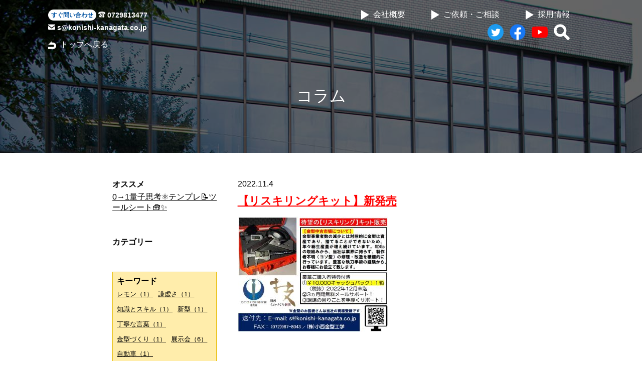

--- FILE ---
content_type: text/html; charset=UTF-8
request_url: https://www.konishi-kanagata.co.jp/column/%E5%BE%85%E6%9C%9B%E3%81%AE%E3%80%90%E3%83%AA%E3%82%B9%E3%82%AD%E3%83%AA%E3%83%B3%E3%82%B0%E3%80%91%E3%82%AD%E3%83%83%E3%83%88%E8%B2%A9%E5%A3%B2/
body_size: 200381
content:


<!DOCTYPE  html>
<html lang="ja">
<head>
  <!-- Global site tag (gtag.js) - Google Analytics -->
  <script async src="https://www.googletagmanager.com/gtag/js?id=G-SV4LBCGENN"></script>
  <script>
    window.dataLayer = window.dataLayer || [];
    function gtag(){dataLayer.push(arguments);}
    gtag('js', new Date());

    gtag('config', 'G-SV4LBCGENN');
    gtag('config', 'UA-187333318-1');
  </script>
<meta charset="UTF-8" />

<meta name="viewport" content="width=device-width,initial-scale=1.0">



<link href="https://www.konishi-kanagata.co.jp/wp-content/themes/konishi/style.css" rel="stylesheet" type="text/css" />
<link href="https://www.konishi-kanagata.co.jp/wp-content/themes/konishi/index_obi.css" rel="stylesheet" type="text/css" />
<link href="https://www.konishi-kanagata.co.jp/wp-content/themes/konishi/js/layer.css" rel="stylesheet" type="text/css" />

<!--<link rel="SHORTCUT ICON" href="https://www.konishi-kanagata.co.jp/wp-content/themes/konishi/img/fabicon/fabicon.ico" />-->
<!--<link rel="icon" href="https://www.konishi-kanagata.co.jp/wp-content/themes/konishi/img/fabicon/fabicon.ico" />-->

    

<script src="https://cdnjs.cloudflare.com/ajax/libs/Swiper/3.4.1/js/swiper.min.js"></script>
<link rel="stylesheet" href="https://cdnjs.cloudflare.com/ajax/libs/Swiper/3.4.1/css/swiper.min.css">



		<!-- All in One SEO 4.1.0.3 -->
		<title>【リスキリングキット】新発売 | 株式会社小西金型工学／CORNICHE®</title>
		<link rel="canonical" href="https://www.konishi-kanagata.co.jp/column/%e5%be%85%e6%9c%9b%e3%81%ae%e3%80%90%e3%83%aa%e3%82%b9%e3%82%ad%e3%83%aa%e3%83%b3%e3%82%b0%e3%80%91%e3%82%ad%e3%83%83%e3%83%88%e8%b2%a9%e5%a3%b2/" />
		<meta property="og:site_name" content="株式会社小西金型工学／CORNICHE® | プレス金型一筋 半世紀の実績と技術力" />
		<meta property="og:type" content="article" />
		<meta property="og:title" content="【リスキリングキット】新発売 | 株式会社小西金型工学／CORNICHE®" />
		<meta property="og:url" content="https://www.konishi-kanagata.co.jp/column/%e5%be%85%e6%9c%9b%e3%81%ae%e3%80%90%e3%83%aa%e3%82%b9%e3%82%ad%e3%83%aa%e3%83%b3%e3%82%b0%e3%80%91%e3%82%ad%e3%83%83%e3%83%88%e8%b2%a9%e5%a3%b2/" />
		<meta property="og:image" content="https://www.konishi-kanagata.co.jp/wp-content/uploads/2021/01/konishi_logo.jpg" />
		<meta property="og:image:secure_url" content="https://www.konishi-kanagata.co.jp/wp-content/uploads/2021/01/konishi_logo.jpg" />
		<meta property="og:image:width" content="570" />
		<meta property="og:image:height" content="148" />
		<meta property="article:published_time" content="2022-11-04T00:43:36Z" />
		<meta property="article:modified_time" content="2022-11-21T13:49:16Z" />
		<meta property="article:publisher" content="https://www.facebook.com/-102273681854016" />
		<meta property="article:author" content="konishi@max-networks.net" />
		<meta name="twitter:card" content="summary" />
		<meta name="twitter:site" content="@konishikanagata" />
		<meta name="twitter:domain" content="www.konishi-kanagata.co.jp" />
		<meta name="twitter:title" content="【リスキリングキット】新発売 | 株式会社小西金型工学／CORNICHE®" />
		<meta name="twitter:image" content="https://www.konishi-kanagata.co.jp/wp-content/uploads/2021/01/konishi_logo.jpg" />
		<script type="application/ld+json" class="aioseo-schema">
			{"@context":"https:\/\/schema.org","@graph":[{"@type":"WebSite","@id":"https:\/\/www.konishi-kanagata.co.jp\/#website","url":"https:\/\/www.konishi-kanagata.co.jp\/","name":"\u682a\u5f0f\u4f1a\u793e\u5c0f\u897f\u91d1\u578b\u5de5\u5b66\uff0fCORNICHE\u00ae","description":"\u30d7\u30ec\u30b9\u91d1\u578b\u4e00\u7b4b \u534a\u4e16\u7d00\u306e\u5b9f\u7e3e\u3068\u6280\u8853\u529b","publisher":{"@id":"https:\/\/www.konishi-kanagata.co.jp\/#organization"}},{"@type":"Organization","@id":"https:\/\/www.konishi-kanagata.co.jp\/#organization","name":"\u682a\u5f0f\u4f1a\u793e\u5c0f\u897f\u91d1\u578b\u5de5\u5b66 \u516c\u5f0f\u30db\u30fc\u30e0\u30da\u30fc\u30b8","url":"https:\/\/www.konishi-kanagata.co.jp\/","logo":{"@type":"ImageObject","@id":"https:\/\/www.konishi-kanagata.co.jp\/#organizationLogo","url":"https:\/\/www.konishi-kanagata.co.jp\/wp-content\/uploads\/2021\/01\/konishi_logo.jpg","width":"570","height":"148"},"image":{"@id":"https:\/\/www.konishi-kanagata.co.jp\/#organizationLogo"},"sameAs":["https:\/\/www.facebook.com\/-102273681854016","https:\/\/twitter.com\/konishikanagata"]},{"@type":"BreadcrumbList","@id":"https:\/\/www.konishi-kanagata.co.jp\/column\/%e5%be%85%e6%9c%9b%e3%81%ae%e3%80%90%e3%83%aa%e3%82%b9%e3%82%ad%e3%83%aa%e3%83%b3%e3%82%b0%e3%80%91%e3%82%ad%e3%83%83%e3%83%88%e8%b2%a9%e5%a3%b2\/#breadcrumblist","itemListElement":[{"@type":"ListItem","@id":"https:\/\/www.konishi-kanagata.co.jp\/#listItem","position":"1","item":{"@id":"https:\/\/www.konishi-kanagata.co.jp\/#item","name":"\u30db\u30fc\u30e0","description":"\u6771\u5927\u962a\u30fb\u65b0\u77f3\u5207\u3067\u3001\u305f\u3060\u3072\u305f\u3059\u3089\u306b\u534a\u4e16\u7d00\u3001\u30d7\u30ec\u30b9\u91d1\u578b\u4e00\u7b4b\u30fb\u5c0f\u897f\u91d1\u578b\u5de5\u5b66\uff0fcorniche\u00ae\u3002\u4e00\u4e07\u70b9\u306e\u5b9f\u7e3e\u3092\u6d3b\u304b\u3057\u305f\u63d0\u6848\u529b\u3001\u6311\u6226\u3057\u7d9a\u3051\u308b\u3053\u3068\u3067\u80b2\u307e\u308c\u305f\u958b\u767a\u529b\u3067\u3082\u306e\u3065\u304f\u308a\u306e\u304a\u5f79\u306b\u7acb\u3061\u307e\u3059\u3002\u5f53\u793e\u4ee5\u5916\u3067\u88fd\u9020\u3055\u308c\u305f\u4e2d\u53e4\u91d1\u578b\uff08\u30e8\u30bd\u578b\uff09\u306e\u30ea\u30d5\u30a9\u30fc\u30e0\u3082\u627f\u308a\u307e\u3059\u3002","url":"https:\/\/www.konishi-kanagata.co.jp\/"},"nextItem":"https:\/\/www.konishi-kanagata.co.jp\/column\/%e5%be%85%e6%9c%9b%e3%81%ae%e3%80%90%e3%83%aa%e3%82%b9%e3%82%ad%e3%83%aa%e3%83%b3%e3%82%b0%e3%80%91%e3%82%ad%e3%83%83%e3%83%88%e8%b2%a9%e5%a3%b2\/#listItem"},{"@type":"ListItem","@id":"https:\/\/www.konishi-kanagata.co.jp\/column\/%e5%be%85%e6%9c%9b%e3%81%ae%e3%80%90%e3%83%aa%e3%82%b9%e3%82%ad%e3%83%aa%e3%83%b3%e3%82%b0%e3%80%91%e3%82%ad%e3%83%83%e3%83%88%e8%b2%a9%e5%a3%b2\/#listItem","position":"2","item":{"@id":"https:\/\/www.konishi-kanagata.co.jp\/column\/%e5%be%85%e6%9c%9b%e3%81%ae%e3%80%90%e3%83%aa%e3%82%b9%e3%82%ad%e3%83%aa%e3%83%b3%e3%82%b0%e3%80%91%e3%82%ad%e3%83%83%e3%83%88%e8%b2%a9%e5%a3%b2\/#item","name":"\u3010\u30ea\u30b9\u30ad\u30ea\u30f3\u30b0\u30ad\u30c3\u30c8\u3011\u65b0\u767a\u58f2","url":"https:\/\/www.konishi-kanagata.co.jp\/column\/%e5%be%85%e6%9c%9b%e3%81%ae%e3%80%90%e3%83%aa%e3%82%b9%e3%82%ad%e3%83%aa%e3%83%b3%e3%82%b0%e3%80%91%e3%82%ad%e3%83%83%e3%83%88%e8%b2%a9%e5%a3%b2\/"},"previousItem":"https:\/\/www.konishi-kanagata.co.jp\/#listItem"}]},{"@type":"Person","@id":"https:\/\/www.konishi-kanagata.co.jp\/author\/konishimax-networks-net\/#author","url":"https:\/\/www.konishi-kanagata.co.jp\/author\/konishimax-networks-net\/","name":"konishi@max-networks.net","image":{"@type":"ImageObject","@id":"https:\/\/www.konishi-kanagata.co.jp\/column\/%e5%be%85%e6%9c%9b%e3%81%ae%e3%80%90%e3%83%aa%e3%82%b9%e3%82%ad%e3%83%aa%e3%83%b3%e3%82%b0%e3%80%91%e3%82%ad%e3%83%83%e3%83%88%e8%b2%a9%e5%a3%b2\/#authorImage","url":"https:\/\/secure.gravatar.com\/avatar\/d1f77d92c2ed601ab35cdc72d0619538?s=96&d=mm&r=g","width":"96","height":"96","caption":"konishi@max-networks.net"},"sameAs":["konishi@max-networks.net","https:\/\/twitter.com\/konishikanagata"]},{"@type":"WebPage","@id":"https:\/\/www.konishi-kanagata.co.jp\/column\/%e5%be%85%e6%9c%9b%e3%81%ae%e3%80%90%e3%83%aa%e3%82%b9%e3%82%ad%e3%83%aa%e3%83%b3%e3%82%b0%e3%80%91%e3%82%ad%e3%83%83%e3%83%88%e8%b2%a9%e5%a3%b2\/#webpage","url":"https:\/\/www.konishi-kanagata.co.jp\/column\/%e5%be%85%e6%9c%9b%e3%81%ae%e3%80%90%e3%83%aa%e3%82%b9%e3%82%ad%e3%83%aa%e3%83%b3%e3%82%b0%e3%80%91%e3%82%ad%e3%83%83%e3%83%88%e8%b2%a9%e5%a3%b2\/","name":"\u3010\u30ea\u30b9\u30ad\u30ea\u30f3\u30b0\u30ad\u30c3\u30c8\u3011\u65b0\u767a\u58f2 | \u682a\u5f0f\u4f1a\u793e\u5c0f\u897f\u91d1\u578b\u5de5\u5b66\uff0fCORNICHE\u00ae","inLanguage":"ja","isPartOf":{"@id":"https:\/\/www.konishi-kanagata.co.jp\/#website"},"breadcrumb":{"@id":"https:\/\/www.konishi-kanagata.co.jp\/column\/%e5%be%85%e6%9c%9b%e3%81%ae%e3%80%90%e3%83%aa%e3%82%b9%e3%82%ad%e3%83%aa%e3%83%b3%e3%82%b0%e3%80%91%e3%82%ad%e3%83%83%e3%83%88%e8%b2%a9%e5%a3%b2\/#breadcrumblist"},"author":"https:\/\/www.konishi-kanagata.co.jp\/column\/%e5%be%85%e6%9c%9b%e3%81%ae%e3%80%90%e3%83%aa%e3%82%b9%e3%82%ad%e3%83%aa%e3%83%b3%e3%82%b0%e3%80%91%e3%82%ad%e3%83%83%e3%83%88%e8%b2%a9%e5%a3%b2\/#author","creator":"https:\/\/www.konishi-kanagata.co.jp\/column\/%e5%be%85%e6%9c%9b%e3%81%ae%e3%80%90%e3%83%aa%e3%82%b9%e3%82%ad%e3%83%aa%e3%83%b3%e3%82%b0%e3%80%91%e3%82%ad%e3%83%83%e3%83%88%e8%b2%a9%e5%a3%b2\/#author","datePublished":"2022-11-04T00:43:36+09:00","dateModified":"2022-11-21T13:49:16+09:00"}]}
		</script>
		<!-- All in One SEO -->

<link rel='dns-prefetch' href='//s.w.org' />
		<!-- This site uses the Google Analytics by MonsterInsights plugin v7.17.0 - Using Analytics tracking - https://www.monsterinsights.com/ -->
		<!-- Note: MonsterInsights is not currently configured on this site. The site owner needs to authenticate with Google Analytics in the MonsterInsights settings panel. -->
					<!-- No UA code set -->
				<!-- / Google Analytics by MonsterInsights -->
		<script type="text/javascript">
window._wpemojiSettings = {"baseUrl":"https:\/\/s.w.org\/images\/core\/emoji\/13.1.0\/72x72\/","ext":".png","svgUrl":"https:\/\/s.w.org\/images\/core\/emoji\/13.1.0\/svg\/","svgExt":".svg","source":{"concatemoji":"https:\/\/www.konishi-kanagata.co.jp\/wp-includes\/js\/wp-emoji-release.min.js?ver=5.9.12"}};
/*! This file is auto-generated */
!function(e,a,t){var n,r,o,i=a.createElement("canvas"),p=i.getContext&&i.getContext("2d");function s(e,t){var a=String.fromCharCode;p.clearRect(0,0,i.width,i.height),p.fillText(a.apply(this,e),0,0);e=i.toDataURL();return p.clearRect(0,0,i.width,i.height),p.fillText(a.apply(this,t),0,0),e===i.toDataURL()}function c(e){var t=a.createElement("script");t.src=e,t.defer=t.type="text/javascript",a.getElementsByTagName("head")[0].appendChild(t)}for(o=Array("flag","emoji"),t.supports={everything:!0,everythingExceptFlag:!0},r=0;r<o.length;r++)t.supports[o[r]]=function(e){if(!p||!p.fillText)return!1;switch(p.textBaseline="top",p.font="600 32px Arial",e){case"flag":return s([127987,65039,8205,9895,65039],[127987,65039,8203,9895,65039])?!1:!s([55356,56826,55356,56819],[55356,56826,8203,55356,56819])&&!s([55356,57332,56128,56423,56128,56418,56128,56421,56128,56430,56128,56423,56128,56447],[55356,57332,8203,56128,56423,8203,56128,56418,8203,56128,56421,8203,56128,56430,8203,56128,56423,8203,56128,56447]);case"emoji":return!s([10084,65039,8205,55357,56613],[10084,65039,8203,55357,56613])}return!1}(o[r]),t.supports.everything=t.supports.everything&&t.supports[o[r]],"flag"!==o[r]&&(t.supports.everythingExceptFlag=t.supports.everythingExceptFlag&&t.supports[o[r]]);t.supports.everythingExceptFlag=t.supports.everythingExceptFlag&&!t.supports.flag,t.DOMReady=!1,t.readyCallback=function(){t.DOMReady=!0},t.supports.everything||(n=function(){t.readyCallback()},a.addEventListener?(a.addEventListener("DOMContentLoaded",n,!1),e.addEventListener("load",n,!1)):(e.attachEvent("onload",n),a.attachEvent("onreadystatechange",function(){"complete"===a.readyState&&t.readyCallback()})),(n=t.source||{}).concatemoji?c(n.concatemoji):n.wpemoji&&n.twemoji&&(c(n.twemoji),c(n.wpemoji)))}(window,document,window._wpemojiSettings);
</script>
<style type="text/css">
img.wp-smiley,
img.emoji {
	display: inline !important;
	border: none !important;
	box-shadow: none !important;
	height: 1em !important;
	width: 1em !important;
	margin: 0 0.07em !important;
	vertical-align: -0.1em !important;
	background: none !important;
	padding: 0 !important;
}
</style>
	<link rel='stylesheet' id='wp-block-library-css'  href='https://www.konishi-kanagata.co.jp/wp-includes/css/dist/block-library/style.min.css?ver=5.9.12' type='text/css' media='all' />
<style id='global-styles-inline-css' type='text/css'>
body{--wp--preset--color--black: #000000;--wp--preset--color--cyan-bluish-gray: #abb8c3;--wp--preset--color--white: #ffffff;--wp--preset--color--pale-pink: #f78da7;--wp--preset--color--vivid-red: #cf2e2e;--wp--preset--color--luminous-vivid-orange: #ff6900;--wp--preset--color--luminous-vivid-amber: #fcb900;--wp--preset--color--light-green-cyan: #7bdcb5;--wp--preset--color--vivid-green-cyan: #00d084;--wp--preset--color--pale-cyan-blue: #8ed1fc;--wp--preset--color--vivid-cyan-blue: #0693e3;--wp--preset--color--vivid-purple: #9b51e0;--wp--preset--gradient--vivid-cyan-blue-to-vivid-purple: linear-gradient(135deg,rgba(6,147,227,1) 0%,rgb(155,81,224) 100%);--wp--preset--gradient--light-green-cyan-to-vivid-green-cyan: linear-gradient(135deg,rgb(122,220,180) 0%,rgb(0,208,130) 100%);--wp--preset--gradient--luminous-vivid-amber-to-luminous-vivid-orange: linear-gradient(135deg,rgba(252,185,0,1) 0%,rgba(255,105,0,1) 100%);--wp--preset--gradient--luminous-vivid-orange-to-vivid-red: linear-gradient(135deg,rgba(255,105,0,1) 0%,rgb(207,46,46) 100%);--wp--preset--gradient--very-light-gray-to-cyan-bluish-gray: linear-gradient(135deg,rgb(238,238,238) 0%,rgb(169,184,195) 100%);--wp--preset--gradient--cool-to-warm-spectrum: linear-gradient(135deg,rgb(74,234,220) 0%,rgb(151,120,209) 20%,rgb(207,42,186) 40%,rgb(238,44,130) 60%,rgb(251,105,98) 80%,rgb(254,248,76) 100%);--wp--preset--gradient--blush-light-purple: linear-gradient(135deg,rgb(255,206,236) 0%,rgb(152,150,240) 100%);--wp--preset--gradient--blush-bordeaux: linear-gradient(135deg,rgb(254,205,165) 0%,rgb(254,45,45) 50%,rgb(107,0,62) 100%);--wp--preset--gradient--luminous-dusk: linear-gradient(135deg,rgb(255,203,112) 0%,rgb(199,81,192) 50%,rgb(65,88,208) 100%);--wp--preset--gradient--pale-ocean: linear-gradient(135deg,rgb(255,245,203) 0%,rgb(182,227,212) 50%,rgb(51,167,181) 100%);--wp--preset--gradient--electric-grass: linear-gradient(135deg,rgb(202,248,128) 0%,rgb(113,206,126) 100%);--wp--preset--gradient--midnight: linear-gradient(135deg,rgb(2,3,129) 0%,rgb(40,116,252) 100%);--wp--preset--duotone--dark-grayscale: url('#wp-duotone-dark-grayscale');--wp--preset--duotone--grayscale: url('#wp-duotone-grayscale');--wp--preset--duotone--purple-yellow: url('#wp-duotone-purple-yellow');--wp--preset--duotone--blue-red: url('#wp-duotone-blue-red');--wp--preset--duotone--midnight: url('#wp-duotone-midnight');--wp--preset--duotone--magenta-yellow: url('#wp-duotone-magenta-yellow');--wp--preset--duotone--purple-green: url('#wp-duotone-purple-green');--wp--preset--duotone--blue-orange: url('#wp-duotone-blue-orange');--wp--preset--font-size--small: 13px;--wp--preset--font-size--medium: 20px;--wp--preset--font-size--large: 36px;--wp--preset--font-size--x-large: 42px;}.has-black-color{color: var(--wp--preset--color--black) !important;}.has-cyan-bluish-gray-color{color: var(--wp--preset--color--cyan-bluish-gray) !important;}.has-white-color{color: var(--wp--preset--color--white) !important;}.has-pale-pink-color{color: var(--wp--preset--color--pale-pink) !important;}.has-vivid-red-color{color: var(--wp--preset--color--vivid-red) !important;}.has-luminous-vivid-orange-color{color: var(--wp--preset--color--luminous-vivid-orange) !important;}.has-luminous-vivid-amber-color{color: var(--wp--preset--color--luminous-vivid-amber) !important;}.has-light-green-cyan-color{color: var(--wp--preset--color--light-green-cyan) !important;}.has-vivid-green-cyan-color{color: var(--wp--preset--color--vivid-green-cyan) !important;}.has-pale-cyan-blue-color{color: var(--wp--preset--color--pale-cyan-blue) !important;}.has-vivid-cyan-blue-color{color: var(--wp--preset--color--vivid-cyan-blue) !important;}.has-vivid-purple-color{color: var(--wp--preset--color--vivid-purple) !important;}.has-black-background-color{background-color: var(--wp--preset--color--black) !important;}.has-cyan-bluish-gray-background-color{background-color: var(--wp--preset--color--cyan-bluish-gray) !important;}.has-white-background-color{background-color: var(--wp--preset--color--white) !important;}.has-pale-pink-background-color{background-color: var(--wp--preset--color--pale-pink) !important;}.has-vivid-red-background-color{background-color: var(--wp--preset--color--vivid-red) !important;}.has-luminous-vivid-orange-background-color{background-color: var(--wp--preset--color--luminous-vivid-orange) !important;}.has-luminous-vivid-amber-background-color{background-color: var(--wp--preset--color--luminous-vivid-amber) !important;}.has-light-green-cyan-background-color{background-color: var(--wp--preset--color--light-green-cyan) !important;}.has-vivid-green-cyan-background-color{background-color: var(--wp--preset--color--vivid-green-cyan) !important;}.has-pale-cyan-blue-background-color{background-color: var(--wp--preset--color--pale-cyan-blue) !important;}.has-vivid-cyan-blue-background-color{background-color: var(--wp--preset--color--vivid-cyan-blue) !important;}.has-vivid-purple-background-color{background-color: var(--wp--preset--color--vivid-purple) !important;}.has-black-border-color{border-color: var(--wp--preset--color--black) !important;}.has-cyan-bluish-gray-border-color{border-color: var(--wp--preset--color--cyan-bluish-gray) !important;}.has-white-border-color{border-color: var(--wp--preset--color--white) !important;}.has-pale-pink-border-color{border-color: var(--wp--preset--color--pale-pink) !important;}.has-vivid-red-border-color{border-color: var(--wp--preset--color--vivid-red) !important;}.has-luminous-vivid-orange-border-color{border-color: var(--wp--preset--color--luminous-vivid-orange) !important;}.has-luminous-vivid-amber-border-color{border-color: var(--wp--preset--color--luminous-vivid-amber) !important;}.has-light-green-cyan-border-color{border-color: var(--wp--preset--color--light-green-cyan) !important;}.has-vivid-green-cyan-border-color{border-color: var(--wp--preset--color--vivid-green-cyan) !important;}.has-pale-cyan-blue-border-color{border-color: var(--wp--preset--color--pale-cyan-blue) !important;}.has-vivid-cyan-blue-border-color{border-color: var(--wp--preset--color--vivid-cyan-blue) !important;}.has-vivid-purple-border-color{border-color: var(--wp--preset--color--vivid-purple) !important;}.has-vivid-cyan-blue-to-vivid-purple-gradient-background{background: var(--wp--preset--gradient--vivid-cyan-blue-to-vivid-purple) !important;}.has-light-green-cyan-to-vivid-green-cyan-gradient-background{background: var(--wp--preset--gradient--light-green-cyan-to-vivid-green-cyan) !important;}.has-luminous-vivid-amber-to-luminous-vivid-orange-gradient-background{background: var(--wp--preset--gradient--luminous-vivid-amber-to-luminous-vivid-orange) !important;}.has-luminous-vivid-orange-to-vivid-red-gradient-background{background: var(--wp--preset--gradient--luminous-vivid-orange-to-vivid-red) !important;}.has-very-light-gray-to-cyan-bluish-gray-gradient-background{background: var(--wp--preset--gradient--very-light-gray-to-cyan-bluish-gray) !important;}.has-cool-to-warm-spectrum-gradient-background{background: var(--wp--preset--gradient--cool-to-warm-spectrum) !important;}.has-blush-light-purple-gradient-background{background: var(--wp--preset--gradient--blush-light-purple) !important;}.has-blush-bordeaux-gradient-background{background: var(--wp--preset--gradient--blush-bordeaux) !important;}.has-luminous-dusk-gradient-background{background: var(--wp--preset--gradient--luminous-dusk) !important;}.has-pale-ocean-gradient-background{background: var(--wp--preset--gradient--pale-ocean) !important;}.has-electric-grass-gradient-background{background: var(--wp--preset--gradient--electric-grass) !important;}.has-midnight-gradient-background{background: var(--wp--preset--gradient--midnight) !important;}.has-small-font-size{font-size: var(--wp--preset--font-size--small) !important;}.has-medium-font-size{font-size: var(--wp--preset--font-size--medium) !important;}.has-large-font-size{font-size: var(--wp--preset--font-size--large) !important;}.has-x-large-font-size{font-size: var(--wp--preset--font-size--x-large) !important;}
</style>
<link rel='stylesheet' id='wp-pagenavi-css'  href='https://www.konishi-kanagata.co.jp/wp-content/plugins/wp-pagenavi/pagenavi-css.css?ver=2.70' type='text/css' media='all' />
<script type='text/javascript' src='https://www.konishi-kanagata.co.jp/wp-includes/js/jquery/jquery.js?ver=1.12.3' id='jquery.js-js'></script>
<script type='text/javascript' src='https://www.konishi-kanagata.co.jp/wp-includes/js/jquery/jquery-migrate.min.js?ver=1.4.0' id='jquery-migrate.min.js-js'></script>
<script type='text/javascript' src='https://www.konishi-kanagata.co.jp/wp-content/themes/konishi/js/plugin/jquery.easing.1.3.js?ver=5.9.12' id='jquery.easing.1.3.js-js'></script>
<script type='text/javascript' src='https://www.konishi-kanagata.co.jp/wp-content/themes/konishi/js/onload.js?ver=5.9.12' id='onload.js-js'></script>
<link rel="https://api.w.org/" href="https://www.konishi-kanagata.co.jp/wp-json/" /><link rel="EditURI" type="application/rsd+xml" title="RSD" href="https://www.konishi-kanagata.co.jp/xmlrpc.php?rsd" />
<link rel="wlwmanifest" type="application/wlwmanifest+xml" href="https://www.konishi-kanagata.co.jp/wp-includes/wlwmanifest.xml" /> 
<meta name="generator" content="WordPress 5.9.12" />
<link rel='shortlink' href='https://www.konishi-kanagata.co.jp/?p=667' />
<link rel="alternate" type="application/json+oembed" href="https://www.konishi-kanagata.co.jp/wp-json/oembed/1.0/embed?url=https%3A%2F%2Fwww.konishi-kanagata.co.jp%2Fcolumn%2F%25e5%25be%2585%25e6%259c%259b%25e3%2581%25ae%25e3%2580%2590%25e3%2583%25aa%25e3%2582%25b9%25e3%2582%25ad%25e3%2583%25aa%25e3%2583%25b3%25e3%2582%25b0%25e3%2580%2591%25e3%2582%25ad%25e3%2583%2583%25e3%2583%2588%25e8%25b2%25a9%25e5%25a3%25b2%2F" />
<link rel="alternate" type="text/xml+oembed" href="https://www.konishi-kanagata.co.jp/wp-json/oembed/1.0/embed?url=https%3A%2F%2Fwww.konishi-kanagata.co.jp%2Fcolumn%2F%25e5%25be%2585%25e6%259c%259b%25e3%2581%25ae%25e3%2580%2590%25e3%2583%25aa%25e3%2582%25b9%25e3%2582%25ad%25e3%2583%25aa%25e3%2583%25b3%25e3%2582%25b0%25e3%2580%2591%25e3%2582%25ad%25e3%2583%2583%25e3%2583%2588%25e8%25b2%25a9%25e5%25a3%25b2%2F&#038;format=xml" />
</head>
<body>

<div id="layer_content_in">
  
<div id="layer_body">

<h2>ご依頼・ご相談について</h2>
<div id="site_intro">
  本ホームページでは、当社への各種ご依頼・ご相談をお気軽にご登録いただけます。<br>
  金型に関するお困りごとは、なんでもご相談ください。
</div>

<div id="site_flow">
  <p>ご依頼・ご相談にかかる流れは下記の通りです。</p>
  <div class="flowbox">
    <h3>①ご依頼・ご相談の登録</h3>
    下記メニューのいずれかから、ご相談事項と面談ご希望情報を送付ください。
    <div id="iconimg">
      <li id="order" class="left bl">
        <img src="https://www.konishi-kanagata.co.jp/wp-content/themes/konishi/img/icon_01.png" />
        発注の<br>ご依頼
      </li>
      <li id="study" class="left bl">
        <img src="https://www.konishi-kanagata.co.jp/wp-content/themes/konishi/img/icon_02.png" />
        研究開発の<br>ご相談
      </li>
      <li id="repair" class="left bl">
        <img src="https://www.konishi-kanagata.co.jp/wp-content/themes/konishi/img/icon_03.png" />
        リフォームの<br>ご相談
      </li>
      <li id="inquiry" class="left right_end bl">
        <img src="https://www.konishi-kanagata.co.jp/wp-content/themes/konishi/img/icon_04.png" />
        取材の<br>ご依頼
      </li>
      <br class="clear">
    </div>
  </div>
  <div class="flowbox">
    <h3>②お返事</h3>
    ご相談事項を社内でじっくり検討し、対応の可否について検討します。<br>
    当社でお役に立てる場合は、面談実施に係るお返事をいたします。<br>
    数営業日のお時間を頂戴します。
  </div>
  <div class="flowbox">
    <h3>③面談</h3>
    面談を実施し、より詳細な内容についてお話を伺います。
  </div>
  <div id="close_under">閉じる</div>
</div>

</div>
</div>

<div id="header">
  <div id="header_content">
    <div class="left">
      <div id="header_contact">
<a id="header_tel" href="tel:0729813477">
  <span class="header_contact_cover">すぐ問い合わせ</span>
  <span>
    <img src="https://www.konishi-kanagata.co.jp/wp-content/themes/konishi/img/top_tel.png" />
    0729813477
  </span>
</a>
<a id="header_mail" href="mailto:s@konishi-kanagata.co.jp">
  <img src="https://www.konishi-kanagata.co.jp/wp-content/themes/konishi/img/top_mail.png" />
  s@konishi-kanagata.co.jp
</a>
</div>
              <a class="return" href="https://www.konishi-kanagata.co.jp?pl=true">トップへ戻る</a>
          </div>
    <div class="right">
      <a href="https://www.konishi-kanagata.co.jp/inquiry/about/">会社概要</a>
      <a class="layer_on" href="https://www.konishi-kanagata.co.jp">ご依頼・ご相談</a>
      <a id="recruit" href="https://www.konishi-kanagata.co.jp/recruit/?p=fulltime">採用情報</a>
      <br class="clear">
      <div class="sns">
        <a href="https://twitter.com/konishikanagata" target="_blank"><img src="https://www.konishi-kanagata.co.jp/wp-content/themes/konishi/img/twitter.png" alt="twitter"></a>
        <a href="https://www.facebook.com/%E6%A0%AA%E5%BC%8F%E4%BC%9A%E7%A4%BE%E5%B0%8F%E8%A5%BF%E9%87%91%E5%9E%8B%E5%B7%A5%E5%AD%A6-102273681854016" target="_blank"><img src="https://www.konishi-kanagata.co.jp/wp-content/themes/konishi/img/facebook.png" alt="facebook"></a>
        <a href="https://www.youtube.com/channel/UCmNfC9RCMIpojdy6bYiwvuQ" target="_blank"><img src="https://www.konishi-kanagata.co.jp/wp-content/themes/konishi/img/youtube.png" alt="youtube"></a>
        <a href="#footer"><img src="https://www.konishi-kanagata.co.jp/wp-content/themes/konishi/img/search.png" / alt="サイト内検索"></a>
      </div>
    </div>
    <br class="clear">
  </div>
</div>

<div id="wrapper">

<div id="page_header" style="background-image:url(https://www.konishi-kanagata.co.jp/wp-content/uploads/2021/04/MG_0159_cut-2.jpg);">
  <div id="page_header_cover">
    <div id="page_header_content" class="column">
      <h2 id="page_title">
        コラム      </h2>
    </div>
  </div>
</div>

<div id="list_wrapper" class="column">
  <div id="list_wrapper_inner">

    <div class="right_zone right">

              <div class="news_box">
          <div class="time">
            2022.11.4          </div>
          <h3><a href="https://www.konishi-kanagata.co.jp/column/%e5%be%85%e6%9c%9b%e3%81%ae%e3%80%90%e3%83%aa%e3%82%b9%e3%82%ad%e3%83%aa%e3%83%b3%e3%82%b0%e3%80%91%e3%82%ad%e3%83%83%e3%83%88%e8%b2%a9%e5%a3%b2/">【リスキリングキット】新発売</a></h3>
          <div class="content"><p><img src="https://www.konishi-kanagata.co.jp/wp-content/uploads/2022/11/22-11-4＿待望の【リスキリング】キット販売-300x230.jpg" alt="" width="300" height="230" class="alignnone size-medium wp-image-668" srcset="https://www.konishi-kanagata.co.jp/wp-content/uploads/2022/11/22-11-4＿待望の【リスキリング】キット販売-300x230.jpg 300w, https://www.konishi-kanagata.co.jp/wp-content/uploads/2022/11/22-11-4＿待望の【リスキリング】キット販売-768x589.jpg 768w, https://www.konishi-kanagata.co.jp/wp-content/uploads/2022/11/22-11-4＿待望の【リスキリング】キット販売.jpg 863w" sizes="(max-width: 300px) 100vw, 300px" /></p>
</div>
       </div>
      
      <div id="pagenavi">
              </div>

    </div>

    <div class="left_zone left">

                  <div class="category_link">
            <h4>オススメ</h4>
                            <li><a class="" href="https://www.konishi-kanagata.co.jp/column/0%e2%86%921%e9%87%8f%e5%ad%90%e6%80%9d%e8%80%83%e2%9a%9b%ef%b8%8f%e3%83%86%e3%83%b3%e3%83%97%e3%83%ac%e3%83%84%e3%83%bc%e3%83%ab%e3%82%ad%e3%83%83%e3%83%88%f0%9f%a7%b0%e2%9c%a8/">0→1量子思考⚛️テンプレ📝ツールシート🧰✨</a></li>
                          </div>
          


      <div class="category_link hierarchical">
        <h4>カテゴリー</h4>
              </div>

      <div class="category_link tag_box">
        <h4>キーワード</h4>
              <h4 class="tax_title">
        <a class="" href="https://www.konishi-kanagata.co.jp/keyword/%e3%83%ac%e3%83%a2%e3%83%b3/">レモン（1）</a>
      </h4>
            <h4 class="tax_title">
        <a class="" href="https://www.konishi-kanagata.co.jp/keyword/%e8%ac%99%e8%99%9a%e3%81%95/">謙虚さ（1）</a>
      </h4>
            <h4 class="tax_title">
        <a class="" href="https://www.konishi-kanagata.co.jp/keyword/%e7%9f%a5%e8%ad%98%e3%81%a8%e3%82%b9%e3%82%ad%e3%83%ab/">知識とスキル（1）</a>
      </h4>
            <h4 class="tax_title">
        <a class="" href="https://www.konishi-kanagata.co.jp/keyword/%e6%96%b0%e5%9e%8b/">新型（1）</a>
      </h4>
            <h4 class="tax_title">
        <a class="" href="https://www.konishi-kanagata.co.jp/keyword/%e4%b8%81%e5%af%a7%e3%81%aa%e8%a8%80%e8%91%89/">丁寧な言葉（1）</a>
      </h4>
            <h4 class="tax_title">
        <a class="" href="https://www.konishi-kanagata.co.jp/keyword/%e9%87%91%e5%9e%8b%e3%81%a5%e3%81%8f%e3%82%8a/">金型づくり（1）</a>
      </h4>
            <h4 class="tax_title">
        <a class="" href="https://www.konishi-kanagata.co.jp/keyword/%e5%b1%95%e7%a4%ba%e4%bc%9a/">展示会（6）</a>
      </h4>
            <h4 class="tax_title">
        <a class="" href="https://www.konishi-kanagata.co.jp/keyword/%e8%87%aa%e5%8b%95%e8%bb%8a/">自動車（1）</a>
      </h4>
            <h4 class="tax_title">
        <a class="" href="https://www.konishi-kanagata.co.jp/keyword/tpo%e3%81%ab%e5%90%88%e3%81%a3%e3%81%9f%e6%9c%8d%e8%a3%85/">TPOに合った服装（1）</a>
      </h4>
            <h4 class="tax_title">
        <a class="" href="https://www.konishi-kanagata.co.jp/keyword/%e4%bc%9d%e3%81%88%e3%82%8b%e5%8a%9b/">伝える力（1）</a>
      </h4>
            <h4 class="tax_title">
        <a class="" href="https://www.konishi-kanagata.co.jp/keyword/%e3%82%b3%e3%83%bc%e3%83%8b%e3%82%b7%e3%83%a5/">コーニシュ（6）</a>
      </h4>
            <h4 class="tax_title">
        <a class="" href="https://www.konishi-kanagata.co.jp/keyword/%e8%ac%b9%e8%b3%80%e6%96%b0%e5%b9%b4/">謹賀新年（1）</a>
      </h4>
            <h4 class="tax_title">
        <a class="" href="https://www.konishi-kanagata.co.jp/keyword/%e6%b0%97%e9%85%8d%e3%82%8a/">気配り（1）</a>
      </h4>
            <h4 class="tax_title">
        <a class="" href="https://www.konishi-kanagata.co.jp/keyword/%e5%b7%a5%e7%a8%8b%e6%94%b9%e5%96%84/">工程改善（1）</a>
      </h4>
            <h4 class="tax_title">
        <a class="" href="https://www.konishi-kanagata.co.jp/keyword/%e8%be%b0/">辰（1）</a>
      </h4>
            <h4 class="tax_title">
        <a class="" href="https://www.konishi-kanagata.co.jp/keyword/%e7%a4%bc%e5%84%80%e6%ad%a3%e3%81%97%e3%81%84%e6%8c%af%e3%82%8b%e8%88%9e%e3%81%84/">礼儀正しい振る舞い（1）</a>
      </h4>
            <h4 class="tax_title">
        <a class="" href="https://www.konishi-kanagata.co.jp/keyword/%e6%a7%8b%e9%80%a0%e5%9b%b3/">構造図（1）</a>
      </h4>
            <h4 class="tax_title">
        <a class="" href="https://www.konishi-kanagata.co.jp/keyword/%e3%82%aa%e3%82%bf%e3%82%af/">オタク（1）</a>
      </h4>
            <h4 class="tax_title">
        <a class="" href="https://www.konishi-kanagata.co.jp/keyword/%e7%a4%be%e4%bc%9a%e7%9a%84%e8%a9%95%e4%be%a1/">社会的評価（1）</a>
      </h4>
            <h4 class="tax_title">
        <a class="" href="https://www.konishi-kanagata.co.jp/keyword/%e7%9f%a5%e8%a6%9a%e5%8a%9b/">知覚力（1）</a>
      </h4>
            <h4 class="tax_title">
        <a class="" href="https://www.konishi-kanagata.co.jp/keyword/%e4%bc%b8%e3%81%b3%e3%82%8b/">伸びる（1）</a>
      </h4>
            <h4 class="tax_title">
        <a class="" href="https://www.konishi-kanagata.co.jp/keyword/%e4%ba%ba%e9%96%93%e7%9a%84%e3%81%aa%e9%ad%85%e5%8a%9b/">人間的な魅力（1）</a>
      </h4>
            <h4 class="tax_title">
        <a class="" href="https://www.konishi-kanagata.co.jp/keyword/%e8%a7%a6%e6%84%9f%e8%a8%98%e8%bf%b0/">触感記述（1）</a>
      </h4>
            <h4 class="tax_title">
        <a class="" href="https://www.konishi-kanagata.co.jp/keyword/%e4%bc%b8%e3%81%b3%e3%82%8b%e6%8a%80%e8%a1%93/">伸びる技術（1）</a>
      </h4>
            <h4 class="tax_title">
        <a class="" href="https://www.konishi-kanagata.co.jp/keyword/%e3%83%93%e3%82%b8%e3%83%8d%e3%82%b9/">ビジネス（2）</a>
      </h4>
            <h4 class="tax_title">
        <a class="" href="https://www.konishi-kanagata.co.jp/keyword/%e8%a8%ad%e8%a8%88%e8%80%85/">設計者（1）</a>
      </h4>
            <h4 class="tax_title">
        <a class="" href="https://www.konishi-kanagata.co.jp/keyword/%e4%bc%b8%e3%81%b3%e3%82%8b%e7%94%a3%e6%a5%ad/">伸びる産業（1）</a>
      </h4>
            <h4 class="tax_title">
        <a class="" href="https://www.konishi-kanagata.co.jp/keyword/%e6%97%a5%e5%b8%b8%e7%94%9f%e6%b4%bb/">日常生活（1）</a>
      </h4>
            <h4 class="tax_title">
        <a class="" href="https://www.konishi-kanagata.co.jp/keyword/%ef%bd%83%ef%bd%86%ef%bd%92%ef%bd%94%ef%bd%90/">ＣＦＲＴＰ（1）</a>
      </h4>
            <h4 class="tax_title">
        <a class="" href="https://www.konishi-kanagata.co.jp/keyword/%e4%bc%b8%e3%81%b3%e3%82%8b%e6%a5%ad%e7%a8%ae/">伸びる業種（1）</a>
      </h4>
            <h4 class="tax_title">
        <a class="" href="https://www.konishi-kanagata.co.jp/keyword/%e5%b0%8a%e6%95%ac%e3%81%95%e3%82%8c%e3%82%8b%e5%ad%98%e5%9c%a8/">尊敬される存在（1）</a>
      </h4>
            <h4 class="tax_title">
        <a class="" href="https://www.konishi-kanagata.co.jp/keyword/%e7%82%ad%e7%b4%a0%e7%b9%8a%e7%b6%ad%e5%bc%b7%e5%8c%96%e7%86%b1%e5%8f%af%e5%a1%91%e6%80%a7%e3%83%97%e3%83%a9%e3%82%b9%e3%83%81%e3%83%83%e3%82%af/">炭素繊維強化熱可塑性プラスチック（1）</a>
      </h4>
            <h4 class="tax_title">
        <a class="" href="https://www.konishi-kanagata.co.jp/keyword/%e4%bc%b8%e3%81%b3%e3%82%8b%e8%81%b7%e7%a8%ae/">伸びる職種（1）</a>
      </h4>
            <h4 class="tax_title">
        <a class="" href="https://www.konishi-kanagata.co.jp/keyword/%e4%ba%ba%e9%96%93%e7%9a%84%e3%81%aa%e9%ad%85%e5%8a%9b%e3%82%92%e5%a2%97%e3%81%99/">人間的な魅力を増す（1）</a>
      </h4>
            <h4 class="tax_title">
        <a class="" href="https://www.konishi-kanagata.co.jp/keyword/%e3%82%ab%e3%83%bc%e3%83%9c%e3%83%b3%e7%b9%8a%e7%b6%ad/">カーボン繊維（1）</a>
      </h4>
            <h4 class="tax_title">
        <a class="" href="https://www.konishi-kanagata.co.jp/keyword/%e7%94%9f%e6%88%90ai/">生成AI（4）</a>
      </h4>
            <h4 class="tax_title">
        <a class="" href="https://www.konishi-kanagata.co.jp/keyword/%e3%82%b7%e3%83%aa%e3%83%bc%e3%82%ba/">シリーズ（1）</a>
      </h4>
            <h4 class="tax_title">
        <a class="" href="https://www.konishi-kanagata.co.jp/keyword/corniche-academy/">CORNICHE ACADEMY（1）</a>
      </h4>
            <h4 class="tax_title">
        <a class="" href="https://www.konishi-kanagata.co.jp/keyword/%e7%b5%8c%e9%a8%93/">経験（1）</a>
      </h4>
            <h4 class="tax_title">
        <a class="" href="https://www.konishi-kanagata.co.jp/keyword/%e3%83%8a%e3%83%a9%e3%83%86%e3%82%a3%e3%83%96%e3%83%9e%e3%83%8a%e3%83%bc/">ナラティブマナー（1）</a>
      </h4>
            <h4 class="tax_title">
        <a class="" href="https://www.konishi-kanagata.co.jp/keyword/%e7%8f%be%e5%a0%b4%e3%81%ae%e5%9b%b0%e3%82%8a%e3%81%94%e3%81%a8/">現場の困りごと（1）</a>
      </h4>
            <h4 class="tax_title">
        <a class="" href="https://www.konishi-kanagata.co.jp/keyword/%e8%bf%85%e9%80%9f/">迅速（1）</a>
      </h4>
            <h4 class="tax_title">
        <a class="" href="https://www.konishi-kanagata.co.jp/keyword/%e3%82%a2%e3%83%97%e3%83%ad%e3%83%bc%e3%83%81/">アプローチ（1）</a>
      </h4>
            <h4 class="tax_title">
        <a class="" href="https://www.konishi-kanagata.co.jp/keyword/%e5%ae%9f%e9%a8%93poc/">実験=PoC（1）</a>
      </h4>
            <h4 class="tax_title">
        <a class="" href="https://www.konishi-kanagata.co.jp/keyword/%e5%88%a4%e6%96%ad/">判断（1）</a>
      </h4>
            <h4 class="tax_title">
        <a class="" href="https://www.konishi-kanagata.co.jp/keyword/%e5%85%b7%e4%bd%93%e7%9a%84%e3%81%aa%e4%ba%8b%e4%be%8b/">具体的な事例（1）</a>
      </h4>
            <h4 class="tax_title">
        <a class="" href="https://www.konishi-kanagata.co.jp/keyword/%e5%ae%9f%e8%a3%85%e3%80%81%e6%a8%aa%e5%b1%95%e9%96%8b%e3%81%be%e3%81%a7%e4%bc%b4%e8%b5%b0/">実装、横展開まで伴走（1）</a>
      </h4>
            <h4 class="tax_title">
        <a class="" href="https://www.konishi-kanagata.co.jp/keyword/%e3%83%91%e3%83%a9%e3%83%80%e3%82%a4%e3%83%a0%e3%82%b7%e3%83%95%e3%83%88/">パラダイムシフト（1）</a>
      </h4>
            <h4 class="tax_title">
        <a class="" href="https://www.konishi-kanagata.co.jp/keyword/%e7%89%a9%e8%aa%9e%e5%bd%a2%e5%bc%8f/">物語形式（1）</a>
      </h4>
            <h4 class="tax_title">
        <a class="" href="https://www.konishi-kanagata.co.jp/keyword/%e3%82%af%e3%83%a2%e3%83%8b%e3%82%b1%e3%83%bc%e3%82%b7%e3%83%a7%e3%83%b3/">クモニケーション（1）</a>
      </h4>
            <h4 class="tax_title">
        <a class="" href="https://www.konishi-kanagata.co.jp/keyword/%e4%be%a1%e5%80%a4/">価値（2）</a>
      </h4>
            <h4 class="tax_title">
        <a class="" href="https://www.konishi-kanagata.co.jp/keyword/%e6%9c%8d%e8%a3%85%e3%81%ae%e3%83%9e%e3%83%8a%e3%83%bc/">服装のマナー（1）</a>
      </h4>
            <h4 class="tax_title">
        <a class="" href="https://www.konishi-kanagata.co.jp/keyword/%e8%9c%98%e8%9b%9b%e3%81%ae%e5%b7%a3%e3%81%ae%e4%bb%95%e7%b5%84%e3%81%bf/">蜘蛛の巣の仕組み（1）</a>
      </h4>
            <h4 class="tax_title">
        <a class="" href="https://www.konishi-kanagata.co.jp/keyword/%e6%b0%b4%e5%88%86%e8%a3%9c%e7%b5%a6/">水分補給（2）</a>
      </h4>
            <h4 class="tax_title">
        <a class="" href="https://www.konishi-kanagata.co.jp/keyword/%e9%9d%a9%e5%91%bd/">革命（2）</a>
      </h4>
            <h4 class="tax_title">
        <a class="" href="https://www.konishi-kanagata.co.jp/keyword/%e6%84%9f%e8%ac%9d%e3%81%ae%e8%a1%a8%e7%8f%be/">感謝の表現（1）</a>
      </h4>
            <h4 class="tax_title">
        <a class="" href="https://www.konishi-kanagata.co.jp/keyword/%e5%9c%8f%e8%ab%96/">圏論（1）</a>
      </h4>
            <h4 class="tax_title">
        <a class="" href="https://www.konishi-kanagata.co.jp/keyword/%e3%82%ab%e3%82%a4%e3%82%bc%e3%83%b3/">カイゼン（1）</a>
      </h4>
            <h4 class="tax_title">
        <a class="" href="https://www.konishi-kanagata.co.jp/keyword/%e3%83%9d%e3%83%bc%e3%82%ba/">ポーズ（1）</a>
      </h4>
            <h4 class="tax_title">
        <a class="" href="https://www.konishi-kanagata.co.jp/keyword/%e6%84%9f%e6%83%85%e7%9a%84%e7%90%86%e8%a7%a3/">感情的理解（1）</a>
      </h4>
            <h4 class="tax_title">
        <a class="" href="https://www.konishi-kanagata.co.jp/keyword/%e3%82%b3%e3%83%bc%e3%83%8b%e3%82%b7%e3%83%a5%e3%82%a2%e3%82%ab%e3%83%87%e3%83%9f%e3%83%bc/">コーニシュアカデミー（2）</a>
      </h4>
            <h4 class="tax_title">
        <a class="" href="https://www.konishi-kanagata.co.jp/keyword/%e6%94%b9%e5%96%84/">改善（1）</a>
      </h4>
            <h4 class="tax_title">
        <a class="" href="https://www.konishi-kanagata.co.jp/keyword/%e6%8b%9d%e8%81%b4/">拝聴（1）</a>
      </h4>
            <h4 class="tax_title">
        <a class="" href="https://www.konishi-kanagata.co.jp/keyword/%e5%ae%9f%e8%b7%b5%e7%9a%84%e3%81%aa%e5%ad%a6%e3%81%b3/">実践的な学び（1）</a>
      </h4>
            <h4 class="tax_title">
        <a class="" href="https://www.konishi-kanagata.co.jp/keyword/%e5%9c%8f%ef%bc%88category%ef%bc%89/">圏（Category）（1）</a>
      </h4>
            <h4 class="tax_title">
        <a class="" href="https://www.konishi-kanagata.co.jp/keyword/%e8%84%b3/">脳（3）</a>
      </h4>
            <h4 class="tax_title">
        <a class="" href="https://www.konishi-kanagata.co.jp/keyword/%e8%be%9e%e6%9b%b8/">辞書（1）</a>
      </h4>
            <h4 class="tax_title">
        <a class="" href="https://www.konishi-kanagata.co.jp/keyword/%e7%b6%99%e7%b6%9a%e7%9a%84%e3%81%ab%e5%ad%a6%e3%81%b6/">継続的に学ぶ（1）</a>
      </h4>
            <h4 class="tax_title">
        <a class="" href="https://www.konishi-kanagata.co.jp/keyword/%e5%af%be%e8%b1%a1%ef%bc%88objects%ef%bc%89/">対象（Objects）（1）</a>
      </h4>
            <h4 class="tax_title">
        <a class="" href="https://www.konishi-kanagata.co.jp/keyword/%e5%ae%9d%e6%8e%a2%e3%81%97/">宝探し（1）</a>
      </h4>
            <h4 class="tax_title">
        <a class="" href="https://www.konishi-kanagata.co.jp/keyword/%e4%b8%8d%e7%a2%ba%e5%ae%9f%e6%80%a7/">不確実性（1）</a>
      </h4>
            <h4 class="tax_title">
        <a class="" href="https://www.konishi-kanagata.co.jp/keyword/%e7%89%a9%e7%90%86%e5%ad%a6/">物理学（1）</a>
      </h4>
            <h4 class="tax_title">
        <a class="" href="https://www.konishi-kanagata.co.jp/keyword/%e5%b7%a3%e3%81%ae%e7%b5%90%e7%af%80%e7%82%b9%ef%bc%88%e3%82%b8%e3%83%a7%e3%82%a4%e3%83%b3%e3%83%88%ef%bc%89/">巣の結節点（ジョイント）（1）</a>
      </h4>
            <h4 class="tax_title">
        <a class="" href="https://www.konishi-kanagata.co.jp/keyword/%e8%a8%ad%e8%a8%88/">設計（4）</a>
      </h4>
            <h4 class="tax_title">
        <a class="" href="https://www.konishi-kanagata.co.jp/keyword/%e8%a8%80%e8%91%89/">言葉（1）</a>
      </h4>
            <h4 class="tax_title">
        <a class="" href="https://www.konishi-kanagata.co.jp/keyword/%e3%82%a2%e3%82%a4%e3%82%b6%e3%83%83%e3%82%af%e3%83%bb%e3%83%8b%e3%83%a5%e3%83%bc%e3%83%88%e3%83%b3/">アイザック・ニュートン（1）</a>
      </h4>
            <h4 class="tax_title">
        <a class="" href="https://www.konishi-kanagata.co.jp/keyword/%e5%b0%84%ef%bc%88arrows%ef%bc%89/">射（Arrows）（1）</a>
      </h4>
            <h4 class="tax_title">
        <a class="" href="https://www.konishi-kanagata.co.jp/keyword/%e3%82%b3%e3%83%9f%e3%83%a5%e3%83%8b%e3%83%86%e3%82%a3%e3%80%81%e5%ad%a4%e7%8b%ac%e5%ad%a6%e3%80%81%e7%99%ba%e4%bf%a1%e5%8a%9b/">コミュニティ、孤独学、発信力（1）</a>
      </h4>
            <h4 class="tax_title">
        <a class="" href="https://www.konishi-kanagata.co.jp/keyword/%e5%95%86%e5%93%81/">商品（1）</a>
      </h4>
            <h4 class="tax_title">
        <a class="" href="https://www.konishi-kanagata.co.jp/keyword/%e3%82%a2%e3%83%ab%e3%83%99%e3%83%ab%e3%83%88%e3%83%bb%e3%82%a2%e3%82%a4%e3%83%b3%e3%82%b7%e3%83%a5%e3%82%bf%e3%82%a4%e3%83%b3/">アルベルト・アインシュタイン（1）</a>
      </h4>
            <h4 class="tax_title">
        <a class="" href="https://www.konishi-kanagata.co.jp/keyword/%e9%96%a2%e6%89%8b%ef%bc%88functor%ef%bc%89/">関手（Functor）（1）</a>
      </h4>
            <h4 class="tax_title">
        <a class="" href="https://www.konishi-kanagata.co.jp/keyword/%e4%b8%80%e5%88%86/">一分（1）</a>
      </h4>
            <h4 class="tax_title">
        <a class="" href="https://www.konishi-kanagata.co.jp/keyword/%e4%bc%81%e7%94%bb/">企画（1）</a>
      </h4>
            <h4 class="tax_title">
        <a class="" href="https://www.konishi-kanagata.co.jp/keyword/%e7%9b%b8%e5%af%be%e6%80%a7%e7%90%86%e8%ab%96/">相対性理論（1）</a>
      </h4>
            <h4 class="tax_title">
        <a class="" href="https://www.konishi-kanagata.co.jp/keyword/%e3%83%9e%e3%83%83%e3%83%94%e3%83%b3%e3%82%b0/">マッピング（1）</a>
      </h4>
            <h4 class="tax_title">
        <a class="" href="https://www.konishi-kanagata.co.jp/keyword/%e4%b8%80%e7%a7%92/">一秒（1）</a>
      </h4>
            <h4 class="tax_title">
        <a class="" href="https://www.konishi-kanagata.co.jp/keyword/%e5%95%86%e5%93%81%e4%bc%81%e7%94%bb/">商品企画（1）</a>
      </h4>
            <h4 class="tax_title">
        <a class="" href="https://www.konishi-kanagata.co.jp/keyword/%e8%b6%85%e7%9f%a5%e8%83%bdsuperintelligence-si/">超知能(Superintelligence: SI)（1）</a>
      </h4>
            <h4 class="tax_title">
        <a class="" href="https://www.konishi-kanagata.co.jp/keyword/%e8%87%aa%e7%84%b6%e7%95%8c%e3%81%ae%e3%82%a8%e3%83%b3%e3%82%b8%e3%83%8b%e3%82%a2%e3%83%aa%e3%83%b3%e3%82%b0/">自然界のエンジニアリング（1）</a>
      </h4>
            <h4 class="tax_title">
        <a class="" href="https://www.konishi-kanagata.co.jp/keyword/%e3%81%99%e3%81%90%e3%81%ab/">すぐに（1）</a>
      </h4>
            <h4 class="tax_title">
        <a class="" href="https://www.konishi-kanagata.co.jp/keyword/%e3%83%8f%e3%82%a4%e3%82%a8%e3%83%b3%e3%83%89%e3%83%bb%e3%83%86%e3%82%af%e3%83%8e%e3%83%ad%e3%82%b8%e3%83%bc/">ハイエンド・テクノロジー（1）</a>
      </h4>
            <h4 class="tax_title">
        <a class="" href="https://www.konishi-kanagata.co.jp/keyword/%e6%b1%8e%e7%94%a8%e4%ba%ba%e5%b7%a5%e7%9f%a5%e8%83%bd%ef%bc%88agi%ef%bc%89%ef%bc%88artificial-general-intelligence-agi%ef%bc%89/">汎用人工知能（AGI）（Artificial General Intelligence: AGI）（1）</a>
      </h4>
            <h4 class="tax_title">
        <a class="" href="https://www.konishi-kanagata.co.jp/keyword/%e7%84%a1%e5%8f%8c%e9%87%91%e5%9e%8b%e6%8a%80%e8%a1%93-%e9%87%91%e5%9e%8b-%e6%9d%b1%e5%a4%a7%e9%98%aa-corniche-%e8%a3%bd%e9%80%a0%e6%a5%ad-%e9%87%91%e5%9e%8b%e3%81%ae%e3%81%8a%e5%8c%bb%e8%80%85/">#無双金型技術 #金型 #東大阪 #CORNICHE #製造業 #金型のお医者さん #ハイブリッド金型 #PoC #AI #Monozukuri（1）</a>
      </h4>
            <h4 class="tax_title">
        <a class="" href="https://www.konishi-kanagata.co.jp/keyword/%e3%83%84%e3%82%a1%e3%82%a4%e3%82%ac%e3%83%ab%e3%83%8b%e3%82%af%e5%8a%b9%e6%9e%9c/">ツァイガルニク効果（1）</a>
      </h4>
            <h4 class="tax_title">
        <a class="" href="https://www.konishi-kanagata.co.jp/keyword/%e3%82%b0%e3%83%a9%e3%83%b3%e3%83%95%e3%83%ad%e3%83%b3%e3%83%88%e5%a4%a7%e9%98%aa/">グランフロント大阪（3）</a>
      </h4>
            <h4 class="tax_title">
        <a class="" href="https://www.konishi-kanagata.co.jp/keyword/%e5%ad%a6%e6%a0%a1%e3%82%84%e5%9c%b0%e5%9f%9f/">学校や地域（1）</a>
      </h4>
            <h4 class="tax_title">
        <a class="" href="https://www.konishi-kanagata.co.jp/keyword/%e3%83%a1%e3%83%aa%e3%83%bc%e3%82%af%e3%83%aa%e3%82%b9%e3%83%9e%e3%82%b9/">メリークリスマス（1）</a>
      </h4>
            <h4 class="tax_title">
        <a class="" href="https://www.konishi-kanagata.co.jp/keyword/think/">Think（1）</a>
      </h4>
            <h4 class="tax_title">
        <a class="" href="https://www.konishi-kanagata.co.jp/keyword/%e8%bf%91%e7%95%bf%e7%b5%8c%e6%b8%88%e7%94%a3%e6%a5%ad%e5%b1%80/">近畿経済産業局（3）</a>
      </h4>
            <h4 class="tax_title">
        <a class="" href="https://www.konishi-kanagata.co.jp/keyword/%e9%81%8b%e5%8b%95%e4%bc%9a/">運動会（1）</a>
      </h4>
            <h4 class="tax_title">
        <a class="" href="https://www.konishi-kanagata.co.jp/keyword/%e8%a8%ad%e8%a8%88%e6%80%9d%e6%83%b3/">設計思想（1）</a>
      </h4>
            <h4 class="tax_title">
        <a class="" href="https://www.konishi-kanagata.co.jp/keyword/%e6%9c%aa%e6%9d%a5/">未来（1）</a>
      </h4>
            <h4 class="tax_title">
        <a class="" href="https://www.konishi-kanagata.co.jp/keyword/go-tech%e4%ba%8b%e6%a5%ad/">Go-Tech事業（2）</a>
      </h4>
            <h4 class="tax_title">
        <a class="" href="https://www.konishi-kanagata.co.jp/keyword/%e3%81%8a%e3%81%97%e3%82%83%e3%82%8c%e3%81%aa%e7%a7%8b/">おしゃれな秋（1）</a>
      </h4>
            <h4 class="tax_title">
        <a class="" href="https://www.konishi-kanagata.co.jp/keyword/%e3%83%9e%e3%82%a4%e3%83%b3%e3%83%89%e3%82%bb%e3%83%83%e3%83%88/">マインドセット（1）</a>
      </h4>
            <h4 class="tax_title">
        <a class="" href="https://www.konishi-kanagata.co.jp/keyword/%e9%80%b2%e5%8c%96/">進化（2）</a>
      </h4>
            <h4 class="tax_title">
        <a class="" href="https://www.konishi-kanagata.co.jp/keyword/%e3%82%b0%e3%83%a9%e3%83%b3%e3%83%95%e3%83%ad%e3%83%b3%e3%83%88/">グランフロント（1）</a>
      </h4>
            <h4 class="tax_title">
        <a class="" href="https://www.konishi-kanagata.co.jp/keyword/%e3%82%b3%e3%83%bc%e3%83%8b%e3%82%b7%e3%83%a511%e6%9c%88%e5%8f%b7/">コーニシュ11月号（1）</a>
      </h4>
            <h4 class="tax_title">
        <a class="" href="https://www.konishi-kanagata.co.jp/keyword/%e6%ac%a1%e4%b8%96%e4%bb%a3%e7%b5%8c%e5%96%b6/">次世代経営（1）</a>
      </h4>
            <h4 class="tax_title">
        <a class="" href="https://www.konishi-kanagata.co.jp/keyword/%e9%ab%98%e5%ba%a7/">高座（1）</a>
      </h4>
            <h4 class="tax_title">
        <a class="" href="https://www.konishi-kanagata.co.jp/keyword/%e4%b9%be%e6%9d%af/">乾杯（1）</a>
      </h4>
            <h4 class="tax_title">
        <a class="" href="https://www.konishi-kanagata.co.jp/keyword/%e3%82%a2%e3%82%a4%e3%83%86%e3%83%a0/">アイテム（2）</a>
      </h4>
            <h4 class="tax_title">
        <a class="" href="https://www.konishi-kanagata.co.jp/keyword/%e3%83%9d%e3%82%ab%e3%83%a8%e3%82%b1/">ポカヨケ（1）</a>
      </h4>
            <h4 class="tax_title">
        <a class="" href="https://www.konishi-kanagata.co.jp/keyword/%e3%83%ac%e3%83%99%e3%83%ab/">レベル（1）</a>
      </h4>
            <h4 class="tax_title">
        <a class="" href="https://www.konishi-kanagata.co.jp/keyword/%e3%82%a4%e3%83%99%e3%83%b3%e3%83%88/">イベント（1）</a>
      </h4>
            <h4 class="tax_title">
        <a class="" href="https://www.konishi-kanagata.co.jp/keyword/%e3%83%a2%e3%83%8e%e3%83%88%e3%83%bc%e3%83%b3/">モノトーン（1）</a>
      </h4>
            <h4 class="tax_title">
        <a class="" href="https://www.konishi-kanagata.co.jp/keyword/%e5%be%aa%e7%92%b0%e5%9e%8b/">#循環型（1）</a>
      </h4>
            <h4 class="tax_title">
        <a class="" href="https://www.konishi-kanagata.co.jp/keyword/%e6%84%9f%e8%ac%9d/">感謝（1）</a>
      </h4>
            <h4 class="tax_title">
        <a class="" href="https://www.konishi-kanagata.co.jp/keyword/corniche/">CORNICHE（4）</a>
      </h4>
            <h4 class="tax_title">
        <a class="" href="https://www.konishi-kanagata.co.jp/keyword/%e3%82%b7%e3%83%ab%e3%82%a8%e3%83%83%e3%83%88/">シルエット（1）</a>
      </h4>
            <h4 class="tax_title">
        <a class="" href="https://www.konishi-kanagata.co.jp/keyword/%e4%ba%88%e9%98%b2%e4%bf%9d%e5%85%a8/">#予防保全（2）</a>
      </h4>
            <h4 class="tax_title">
        <a class="" href="https://www.konishi-kanagata.co.jp/keyword/%e8%bf%91%e7%95%bf%e5%a4%a7%e5%ad%a6/">近畿大学（2）</a>
      </h4>
            <h4 class="tax_title">
        <a class="" href="https://www.konishi-kanagata.co.jp/keyword/%e3%83%aa%e3%82%b5%e3%82%a4%e3%82%af%e3%83%ab/">リサイクル（2）</a>
      </h4>
            <h4 class="tax_title">
        <a class="" href="https://www.konishi-kanagata.co.jp/keyword/%e3%83%97%e3%83%a9%e3%82%a4%e3%83%99%e3%83%bc%e3%83%88%e7%a9%ba%e9%96%93/">プライベート空間（1）</a>
      </h4>
            <h4 class="tax_title">
        <a class="" href="https://www.konishi-kanagata.co.jp/keyword/%e9%96%a2%e8%a5%bf%e5%bc%81/">関西弁（1）</a>
      </h4>
            <h4 class="tax_title">
        <a class="" href="https://www.konishi-kanagata.co.jp/keyword/%e3%82%82%e3%81%ae%e3%81%a5%e3%81%8f%e3%82%8a/">ものづくり（19）</a>
      </h4>
            <h4 class="tax_title">
        <a class="" href="https://www.konishi-kanagata.co.jp/keyword/%e3%83%aa%e3%83%9e%e3%83%8b%e3%83%a5%e3%83%95%e3%82%a1%e3%82%af%e3%83%81%e3%83%a3%e3%83%aa%e3%83%b3%e3%82%b0/">リマニュファクチャリング（1）</a>
      </h4>
            <h4 class="tax_title">
        <a class="" href="https://www.konishi-kanagata.co.jp/keyword/%e3%82%b9%e3%82%b1%e3%83%ab%e3%83%88%e3%83%b3/">スケルトン（1）</a>
      </h4>
            <h4 class="tax_title">
        <a class="" href="https://www.konishi-kanagata.co.jp/keyword/%e6%9d%b1%e5%a4%a7%e9%98%aa/">東大阪（4）</a>
      </h4>
            <h4 class="tax_title">
        <a class="" href="https://www.konishi-kanagata.co.jp/keyword/%e6%8e%a1%e7%94%a8%e6%83%85%e5%a0%b1/">採用情報（1）</a>
      </h4>
            <h4 class="tax_title">
        <a class="" href="https://www.konishi-kanagata.co.jp/keyword/%e3%82%b7%e3%83%b3%e3%83%9d%e3%82%b8%e3%82%a6%e3%83%a0/">シンポジウム（1）</a>
      </h4>
            <h4 class="tax_title">
        <a class="" href="https://www.konishi-kanagata.co.jp/keyword/%e8%a6%8b%e9%96%8b%e3%81%8d%e3%83%9a%e3%83%bc%e3%82%b8/">見開きページ（1）</a>
      </h4>
            <h4 class="tax_title">
        <a class="" href="https://www.konishi-kanagata.co.jp/keyword/%e3%82%a2%e3%82%ab%e3%83%87%e3%83%9f%e3%83%bc/">アカデミー（2）</a>
      </h4>
            <h4 class="tax_title">
        <a class="" href="https://www.konishi-kanagata.co.jp/keyword/%e5%a5%b3%e6%80%a7/">女性（1）</a>
      </h4>
            <h4 class="tax_title">
        <a class="" href="https://www.konishi-kanagata.co.jp/keyword/%e3%82%b5%e3%83%bc%e3%82%ad%e3%83%a5%e3%83%a9%e3%83%bc%e3%82%a8%e3%82%b3%e3%83%8e%e3%83%9f%e3%83%bc/">サーキュラーエコノミー（1）</a>
      </h4>
            <h4 class="tax_title">
        <a class="" href="https://www.konishi-kanagata.co.jp/keyword/%e8%b4%85%e6%b2%a2%e3%81%aa%e9%80%b8%e5%93%81/">贅沢な逸品（1）</a>
      </h4>
            <h4 class="tax_title">
        <a class="" href="https://www.konishi-kanagata.co.jp/keyword/%e3%83%8e%e3%82%a4%e3%82%ba%e3%83%87%e3%82%b6%e3%82%a4%e3%83%b3%e5%ad%a6/">ノイズデザイン学（1）</a>
      </h4>
            <h4 class="tax_title">
        <a class="" href="https://www.konishi-kanagata.co.jp/keyword/%e5%a5%b3%e5%ad%90%e3%83%af%e3%83%bc%e3%82%ab%e3%83%bc/">女子ワーカー（1）</a>
      </h4>
            <h4 class="tax_title">
        <a class="" href="https://www.konishi-kanagata.co.jp/keyword/%e7%94%a3%e7%b7%8f%e7%a0%94/">産総研（1）</a>
      </h4>
            <h4 class="tax_title">
        <a class="" href="https://www.konishi-kanagata.co.jp/keyword/%e9%98%b2%e5%af%92%e5%85%b7/">防寒具（1）</a>
      </h4>
            <h4 class="tax_title">
        <a class="" href="https://www.konishi-kanagata.co.jp/keyword/%e6%9c%ac%e6%a5%ad%e5%8b%99%e3%81%ae%e9%98%bb%e5%ae%b3%e8%a6%81%e5%9b%a0/">本業務の阻害要因（1）</a>
      </h4>
            <h4 class="tax_title">
        <a class="" href="https://www.konishi-kanagata.co.jp/keyword/%e9%87%91%e5%9e%8b/">金型（21）</a>
      </h4>
            <h4 class="tax_title">
        <a class="" href="https://www.konishi-kanagata.co.jp/keyword/%e3%83%aa%e3%83%9e%e3%83%b3%e3%81%ae%e5%b8%82%e5%a0%b4/">リマンの市場（1）</a>
      </h4>
            <h4 class="tax_title">
        <a class="" href="https://www.konishi-kanagata.co.jp/keyword/%e3%83%a9%e3%82%b0%e3%82%b8%e3%83%a5%e3%82%a2%e3%83%aa%e3%83%bc/">ラグジュアリー（1）</a>
      </h4>
            <h4 class="tax_title">
        <a class="" href="https://www.konishi-kanagata.co.jp/keyword/%e3%83%8e%e3%82%a4%e3%82%ba%e3%83%af%e3%83%bc%e3%82%af/">ノイズワーク（1）</a>
      </h4>
            <h4 class="tax_title">
        <a class="" href="https://www.konishi-kanagata.co.jp/keyword/dx/">DX（5）</a>
      </h4>
            <h4 class="tax_title">
        <a class="" href="https://www.konishi-kanagata.co.jp/keyword/%e6%94%bf%e7%ad%96%e3%81%ae%e6%9c%80%e6%96%b0%e5%8b%95%e5%90%91/">政策の最新動向（1）</a>
      </h4>
            <h4 class="tax_title">
        <a class="" href="https://www.konishi-kanagata.co.jp/keyword/%e3%83%a9%e3%82%a4%e3%83%95%e3%82%b9%e3%82%bf%e3%82%a4%e3%83%ab/">ライフスタイル（1）</a>
      </h4>
            <h4 class="tax_title">
        <a class="" href="https://www.konishi-kanagata.co.jp/keyword/%e3%82%ab%e3%83%a9%e3%83%bc%e3%83%8e%e3%82%a4%e3%82%ba/">カラーノイズ（1）</a>
      </h4>
            <h4 class="tax_title">
        <a class="" href="https://www.konishi-kanagata.co.jp/keyword/cad/">CAD（2）</a>
      </h4>
            <h4 class="tax_title">
        <a class="" href="https://www.konishi-kanagata.co.jp/keyword/%e3%83%aa%e3%83%9e%e3%83%b3/">リマン（1）</a>
      </h4>
            <h4 class="tax_title">
        <a class="" href="https://www.konishi-kanagata.co.jp/keyword/%e3%82%a2%e3%82%a6%e3%83%88%e3%83%89%e3%82%a2/">アウトドア（1）</a>
      </h4>
            <h4 class="tax_title">
        <a class="" href="https://www.konishi-kanagata.co.jp/keyword/poc%ef%bc%88%e6%a6%82%e5%bf%b5%e5%ae%9f%e8%a8%bc%ef%bc%89/">PoC（概念実証）（1）</a>
      </h4>
            <h4 class="tax_title">
        <a class="" href="https://www.konishi-kanagata.co.jp/keyword/%e3%83%87%e3%82%b8%e3%82%bf%e3%83%ab/">デジタル（1）</a>
      </h4>
            <h4 class="tax_title">
        <a class="" href="https://www.konishi-kanagata.co.jp/keyword/%e3%83%aa%e3%82%a2%e3%83%ab%e3%81%a8%e3%82%aa%e3%83%b3%e3%83%a9%e3%82%a4%e3%83%b3%e3%81%ae%e3%83%8f%e3%82%a4%e3%83%96%e3%83%aa%e3%83%83%e3%83%89/">リアルとオンラインのハイブリッド（1）</a>
      </h4>
            <h4 class="tax_title">
        <a class="" href="https://www.konishi-kanagata.co.jp/keyword/%e3%83%95%e3%82%a1%e3%83%83%e3%82%b7%e3%83%a7%e3%83%b3/">ファッション（1）</a>
      </h4>
            <h4 class="tax_title">
        <a class="" href="https://www.konishi-kanagata.co.jp/keyword/%e6%a5%ad%e5%8b%99%e6%94%b9%e5%96%84/">業務改善（1）</a>
      </h4>
            <h4 class="tax_title">
        <a class="" href="https://www.konishi-kanagata.co.jp/keyword/%e6%b3%a8%e7%9b%ae/">注目（1）</a>
      </h4>
            <h4 class="tax_title">
        <a class="" href="https://www.konishi-kanagata.co.jp/keyword/%e3%83%86%e3%82%af%e3%83%8e%e3%83%ad%e3%82%b8%e3%83%bc/">テクノロジー（1）</a>
      </h4>
            <h4 class="tax_title">
        <a class="" href="https://www.konishi-kanagata.co.jp/keyword/%e7%89%b9%e5%88%a5%e3%81%aa%e3%82%a8%e3%83%83%e3%82%bb%e3%83%b3%e3%82%b9/">特別なエッセンス（1）</a>
      </h4>
            <h4 class="tax_title">
        <a class="" href="https://www.konishi-kanagata.co.jp/keyword/%e9%9b%bb%e6%b0%97%e8%87%aa%e5%8b%95%e8%bb%8a/">電気自動車（1）</a>
      </h4>
            <h4 class="tax_title">
        <a class="" href="https://www.konishi-kanagata.co.jp/keyword/%e8%88%88%e5%91%b3/">興味（1）</a>
      </h4>
            <h4 class="tax_title">
        <a class="" href="https://www.konishi-kanagata.co.jp/keyword/%e3%83%ac%e3%82%a4%e3%83%a4%e3%83%bc/">レイヤー（1）</a>
      </h4>
            <h4 class="tax_title">
        <a class="" href="https://www.konishi-kanagata.co.jp/keyword/%e3%82%b0%e3%83%83%e3%83%89%e3%82%b5%e3%82%a6%e3%83%b3%e3%83%89/">グッドサウンド（1）</a>
      </h4>
            <h4 class="tax_title">
        <a class="" href="https://www.konishi-kanagata.co.jp/keyword/%e3%82%ae%e3%82%ac%e3%82%ad%e3%83%a3%e3%82%b9%e3%83%88/">ギガキャスト（1）</a>
      </h4>
            <h4 class="tax_title">
        <a class="" href="https://www.konishi-kanagata.co.jp/keyword/%e6%a4%9c%e7%b4%a2/">検索（1）</a>
      </h4>
            <h4 class="tax_title">
        <a class="" href="https://www.konishi-kanagata.co.jp/keyword/%e9%9a%8e%e5%b1%a4/">階層（1）</a>
      </h4>
            <h4 class="tax_title">
        <a class="" href="https://www.konishi-kanagata.co.jp/keyword/%e3%83%90%e3%83%a9%e3%83%b3%e3%82%b9/">バランス（1）</a>
      </h4>
            <h4 class="tax_title">
        <a class="" href="https://www.konishi-kanagata.co.jp/keyword/%e4%bd%8e%e5%9c%a7%e9%8b%b3%e9%80%a0/">低圧鋳造（1）</a>
      </h4>
            <h4 class="tax_title">
        <a class="" href="https://www.konishi-kanagata.co.jp/keyword/%e8%a1%8c%e5%8b%95/">行動（1）</a>
      </h4>
            <h4 class="tax_title">
        <a class="" href="https://www.konishi-kanagata.co.jp/keyword/%e7%a9%8d%e3%81%bf%e4%b8%8a%e3%81%92/">積み上げ（1）</a>
      </h4>
            <h4 class="tax_title">
        <a class="" href="https://www.konishi-kanagata.co.jp/keyword/%e3%82%b7%e3%83%b3%e3%83%97%e3%83%ab/">シンプル（1）</a>
      </h4>
            <h4 class="tax_title">
        <a class="" href="https://www.konishi-kanagata.co.jp/keyword/%e3%83%90%e3%83%83%e3%83%86%e3%83%aa%e3%83%bc%e3%82%b1%e3%83%bc%e3%82%b9/">バッテリーケース（1）</a>
      </h4>
            <h4 class="tax_title">
        <a class="" href="https://www.konishi-kanagata.co.jp/keyword/%e3%83%aa%e3%83%94%e3%83%bc%e3%83%88/">リピート（1）</a>
      </h4>
            <h4 class="tax_title">
        <a class="" href="https://www.konishi-kanagata.co.jp/keyword/ev/">EV（2）</a>
      </h4>
            <h4 class="tax_title">
        <a class="" href="https://www.konishi-kanagata.co.jp/keyword/%e3%83%95%e3%82%a3%e3%83%83%e3%83%88%e3%83%8d%e3%82%b9/">フィットネス（1）</a>
      </h4>
            <h4 class="tax_title">
        <a class="" href="https://www.konishi-kanagata.co.jp/keyword/%e3%82%b5%e3%82%b9%e3%83%9a%e3%83%b3%e3%82%b7%e3%83%a7%e3%83%b3%e3%83%8f%e3%82%a6%e3%82%b8%e3%83%b3%e3%82%b0/">サスペンションハウジング（1）</a>
      </h4>
            <h4 class="tax_title">
        <a class="" href="https://www.konishi-kanagata.co.jp/keyword/%e4%bc%9d%e9%81%93%e8%80%85/">伝道者（1）</a>
      </h4>
            <h4 class="tax_title">
        <a class="" href="https://www.konishi-kanagata.co.jp/keyword/%e3%82%b7%e3%83%95%e3%83%88%e3%83%81%e3%82%a7%e3%83%b3%e3%82%b8/">シフトチェンジ（1）</a>
      </h4>
            <h4 class="tax_title">
        <a class="" href="https://www.konishi-kanagata.co.jp/keyword/%e3%82%b7%e3%83%a3%e3%83%89%e3%83%bc%e3%83%9c%e3%82%af%e3%82%b7%e3%83%b3%e3%82%b0/">シャドーボクシング（1）</a>
      </h4>
            <h4 class="tax_title">
        <a class="" href="https://www.konishi-kanagata.co.jp/keyword/%e4%b8%80%e4%bd%93%e6%88%90%e5%bd%a2/">一体成形（1）</a>
      </h4>
            <h4 class="tax_title">
        <a class="" href="https://www.konishi-kanagata.co.jp/keyword/3d/">3D（1）</a>
      </h4>
            <h4 class="tax_title">
        <a class="" href="https://www.konishi-kanagata.co.jp/keyword/%e4%b8%87%e5%8d%9a/">万博（1）</a>
      </h4>
            <h4 class="tax_title">
        <a class="" href="https://www.konishi-kanagata.co.jp/keyword/%e3%83%95%e3%83%83%e3%83%88%e3%83%af%e3%83%bc%e3%82%af/">フットワーク（1）</a>
      </h4>
            <h4 class="tax_title">
        <a class="" href="https://www.konishi-kanagata.co.jp/keyword/%e9%83%a8%e5%93%81%e7%82%b9%e6%95%b0/">部品点数（1）</a>
      </h4>
            <h4 class="tax_title">
        <a class="" href="https://www.konishi-kanagata.co.jp/keyword/%e3%82%b9%e3%82%b1%e3%83%83%e3%83%81/">スケッチ（1）</a>
      </h4>
            <h4 class="tax_title">
        <a class="" href="https://www.konishi-kanagata.co.jp/keyword/%e7%ac%91%e9%a1%94/">笑顔（2）</a>
      </h4>
            <h4 class="tax_title">
        <a class="" href="https://www.konishi-kanagata.co.jp/keyword/%e3%83%95%e3%82%a9%e3%83%bc%e3%83%a0/">フォーム（1）</a>
      </h4>
            <h4 class="tax_title">
        <a class="" href="https://www.konishi-kanagata.co.jp/keyword/%e6%ac%a0%e9%99%a5%e3%83%aa%e3%82%b9%e3%82%af/">欠陥リスク（1）</a>
      </h4>
            <h4 class="tax_title">
        <a class="" href="https://www.konishi-kanagata.co.jp/keyword/%e3%83%87%e3%82%b6%e3%82%a4%e3%83%b3/">デザイン（3）</a>
      </h4>
            <h4 class="tax_title">
        <a class="" href="https://www.konishi-kanagata.co.jp/keyword/%e5%b0%82%e5%bf%b5/">専念（1）</a>
      </h4>
            <h4 class="tax_title">
        <a class="" href="https://www.konishi-kanagata.co.jp/keyword/%e3%82%b3%e3%83%b3%e3%83%93%e3%83%8d%e3%83%bc%e3%82%b7%e3%83%a7%e3%83%b3/">コンビネーション（1）</a>
      </h4>
            <h4 class="tax_title">
        <a class="" href="https://www.konishi-kanagata.co.jp/keyword/%e5%93%81%e8%b3%aa%e6%b0%b4%e6%ba%96/">品質水準（1）</a>
      </h4>
            <h4 class="tax_title">
        <a class="" href="https://www.konishi-kanagata.co.jp/keyword/%e3%83%87%e3%82%b6%e3%82%a4%e3%83%b3%e6%80%9d%e8%80%83/">デザイン思考（1）</a>
      </h4>
            <h4 class="tax_title">
        <a class="" href="https://www.konishi-kanagata.co.jp/keyword/%e4%b8%89%e7%8f%be%e4%b8%bb%e7%be%a9/">三現主義（1）</a>
      </h4>
            <h4 class="tax_title">
        <a class="" href="https://www.konishi-kanagata.co.jp/keyword/%e3%83%aa%e3%82%ba%e3%83%a0/">リズム（1）</a>
      </h4>
            <h4 class="tax_title">
        <a class="" href="https://www.konishi-kanagata.co.jp/keyword/%e6%9c%aa%e6%9d%a5%e8%a8%ad%e8%a8%88/">未来設計（1）</a>
      </h4>
            <h4 class="tax_title">
        <a class="" href="https://www.konishi-kanagata.co.jp/keyword/%e9%a0%91%e5%bc%b5%e3%82%8a%e9%81%8e%e3%81%8e%e7%97%87%e5%80%99%e7%be%a4/">頑張り過ぎ症候群（1）</a>
      </h4>
            <h4 class="tax_title">
        <a class="" href="https://www.konishi-kanagata.co.jp/keyword/%e7%8f%be%e5%ae%9f/">現実（1）</a>
      </h4>
            <h4 class="tax_title">
        <a class="" href="https://www.konishi-kanagata.co.jp/keyword/%e8%a6%96%e7%b7%9a/">視線（1）</a>
      </h4>
            <h4 class="tax_title">
        <a class="" href="https://www.konishi-kanagata.co.jp/keyword/%e8%a3%9c%e4%bf%ae/">補修（1）</a>
      </h4>
            <h4 class="tax_title">
        <a class="" href="https://www.konishi-kanagata.co.jp/keyword/%e3%83%a1%e3%82%bf%e3%83%ab%e3%82%ae%e3%82%a2/">メタルギア（1）</a>
      </h4>
            <h4 class="tax_title">
        <a class="" href="https://www.konishi-kanagata.co.jp/keyword/%e7%8f%be%e7%89%a9/">現物（1）</a>
      </h4>
            <h4 class="tax_title">
        <a class="" href="https://www.konishi-kanagata.co.jp/keyword/%e3%82%b9%e3%83%94%e3%83%bc%e3%83%89/">スピード（1）</a>
      </h4>
            <h4 class="tax_title">
        <a class="" href="https://www.konishi-kanagata.co.jp/keyword/%e7%94%9f%e4%bd%93oi/">生体OI（1）</a>
      </h4>
            <h4 class="tax_title">
        <a class="" href="https://www.konishi-kanagata.co.jp/keyword/%e9%87%91%e5%b1%9e%e5%8a%a0%e5%b7%a5/">金属加工（1）</a>
      </h4>
            <h4 class="tax_title">
        <a class="" href="https://www.konishi-kanagata.co.jp/keyword/%e6%8c%81%e7%b6%9a%e5%8f%af%e8%83%bd%e3%81%aa%e3%82%a8%e3%83%8d%e3%83%ab%e3%82%ae%e3%83%bc%e7%a4%be%e4%bc%9a%e5%ae%9f%e8%a3%85/">持続可能なエネルギー社会実装（1）</a>
      </h4>
            <h4 class="tax_title">
        <a class="" href="https://www.konishi-kanagata.co.jp/keyword/%e4%b8%80%e4%b8%81%e7%9b%ae%e4%b8%80%e7%95%aa%e5%9c%b0/">一丁目一番地（1）</a>
      </h4>
            <h4 class="tax_title">
        <a class="" href="https://www.konishi-kanagata.co.jp/keyword/%e8%84%b3%e7%a7%91%e5%ad%a6/">脳科学（1）</a>
      </h4>
            <h4 class="tax_title">
        <a class="" href="https://www.konishi-kanagata.co.jp/keyword/%e9%80%b8%e5%93%81/">逸品（2）</a>
      </h4>
            <h4 class="tax_title">
        <a class="" href="https://www.konishi-kanagata.co.jp/keyword/%e6%b8%a9%e5%ae%a4%e5%8a%b9%e6%9e%9c%e3%82%ac%e3%82%b9/">温室効果ガス（1）</a>
      </h4>
            <h4 class="tax_title">
        <a class="" href="https://www.konishi-kanagata.co.jp/keyword/%e3%82%b9%e3%83%88%e3%83%a9%e3%82%a4%e3%83%89/">ストライド（1）</a>
      </h4>
            <h4 class="tax_title">
        <a class="" href="https://www.konishi-kanagata.co.jp/keyword/%e5%86%8d%e7%94%9f%e5%8f%af%e8%83%bd/">#再生可能（1）</a>
      </h4>
            <h4 class="tax_title">
        <a class="" href="https://www.konishi-kanagata.co.jp/keyword/%e4%b8%96%e7%95%8c%e3%81%a7%e3%81%9f%e3%81%a3%e3%81%9f%e3%81%b2%e3%81%a8%e3%81%a4/">世界でたったひとつ（1）</a>
      </h4>
            <h4 class="tax_title">
        <a class="" href="https://www.konishi-kanagata.co.jp/keyword/2050%e5%b9%b4/">2050年（1）</a>
      </h4>
            <h4 class="tax_title">
        <a class="" href="https://www.konishi-kanagata.co.jp/keyword/%e7%ad%8b%e5%8a%9b%e3%83%88%e3%83%ac%e3%83%bc%e3%83%8b%e3%83%b3%e3%82%b0/">筋力トレーニング（1）</a>
      </h4>
            <h4 class="tax_title">
        <a class="" href="https://www.konishi-kanagata.co.jp/keyword/%e5%86%8d%e7%94%9f/">#再生（1）</a>
      </h4>
            <h4 class="tax_title">
        <a class="" href="https://www.konishi-kanagata.co.jp/keyword/%e5%ad%a4%e9%ab%98%e3%81%ae%e6%99%82%e4%bb%a3/">孤高の時代（1）</a>
      </h4>
            <h4 class="tax_title">
        <a class="" href="https://www.konishi-kanagata.co.jp/keyword/%e7%9b%ae%e6%a8%99/">目標（1）</a>
      </h4>
            <h4 class="tax_title">
        <a class="" href="https://www.konishi-kanagata.co.jp/keyword/%e3%82%b9%e3%83%88%e3%83%ac%e3%83%83%e3%83%81/">ストレッチ（1）</a>
      </h4>
            <h4 class="tax_title">
        <a class="" href="https://www.konishi-kanagata.co.jp/keyword/%e3%83%ac%e3%83%90%e3%83%ac%e3%83%83%e3%82%b8/">#レバレッジ（1）</a>
      </h4>
            <h4 class="tax_title">
        <a class="" href="https://www.konishi-kanagata.co.jp/keyword/%ef%bf%a55000%ef%bd%9e/">￥5000～（1）</a>
      </h4>
            <h4 class="tax_title">
        <a class="" href="https://www.konishi-kanagata.co.jp/keyword/%e3%82%a2%e3%83%ab%e3%83%a0%e3%83%8a%e3%82%a4/">アルムナイ（1）</a>
      </h4>
            <h4 class="tax_title">
        <a class="" href="https://www.konishi-kanagata.co.jp/keyword/%e7%ad%8b%e8%82%89%e3%81%a8%e9%96%a2%e7%af%80%e3%81%ae%e6%9f%94%e8%bb%9f%e6%80%a7/">筋肉と関節の柔軟性（1）</a>
      </h4>
            <h4 class="tax_title">
        <a class="" href="https://www.konishi-kanagata.co.jp/keyword/%e6%88%90%e9%95%b7%e4%be%a1%e5%80%a4/">#成長価値（1）</a>
      </h4>
            <h4 class="tax_title">
        <a class="" href="https://www.konishi-kanagata.co.jp/keyword/%e3%83%90%e3%82%ba%e3%82%8b/">バズる（2）</a>
      </h4>
            <h4 class="tax_title">
        <a class="" href="https://www.konishi-kanagata.co.jp/keyword/%e7%94%a3%e5%ad%a6%e9%80%a3%e6%90%ba/">産学連携（1）</a>
      </h4>
            <h4 class="tax_title">
        <a class="" href="https://www.konishi-kanagata.co.jp/keyword/%e3%83%a2%e3%83%93%e3%83%aa%e3%83%86%e3%82%a3%e3%82%a8%e3%82%af%e3%82%b5%e3%82%b5%e3%82%a4%e3%82%ba/">モビリティエクササイズ（1）</a>
      </h4>
            <h4 class="tax_title">
        <a class="" href="https://www.konishi-kanagata.co.jp/keyword/%e3%82%a4%e3%83%b3%e3%83%91%e3%82%af%e3%83%88/">#インパクト（1）</a>
      </h4>
            <h4 class="tax_title">
        <a class="" href="https://www.konishi-kanagata.co.jp/keyword/buzz/">BUZZ（1）</a>
      </h4>
            <h4 class="tax_title">
        <a class="" href="https://www.konishi-kanagata.co.jp/keyword/%e3%82%a8%e3%83%a2%e3%83%bc%e3%82%b7%e3%83%a7%e3%83%8a%e3%83%ab/">エモーショナル（1）</a>
      </h4>
            <h4 class="tax_title">
        <a class="" href="https://www.konishi-kanagata.co.jp/keyword/%e6%9c%88%e8%a6%8b/">月見（1）</a>
      </h4>
            <h4 class="tax_title">
        <a class="" href="https://www.konishi-kanagata.co.jp/keyword/%e3%83%ad%e3%82%b0/">#ログ（1）</a>
      </h4>
            <h4 class="tax_title">
        <a class="" href="https://www.konishi-kanagata.co.jp/keyword/%e3%82%b3%e3%83%ac%e3%82%af%e3%82%bf%e3%83%bc/">コレクター（1）</a>
      </h4>
            <h4 class="tax_title">
        <a class="" href="https://www.konishi-kanagata.co.jp/keyword/%e5%ad%a6%e3%81%b3%e7%9b%b4%e3%81%97/">学び直し（1）</a>
      </h4>
            <h4 class="tax_title">
        <a class="" href="https://www.konishi-kanagata.co.jp/keyword/%e6%83%85%e6%99%af/">情景（1）</a>
      </h4>
            <h4 class="tax_title">
        <a class="" href="https://www.konishi-kanagata.co.jp/keyword/%e5%8b%9d%e3%81%a1%e7%ad%8b/">#勝ち筋（1）</a>
      </h4>
            <h4 class="tax_title">
        <a class="" href="https://www.konishi-kanagata.co.jp/keyword/%e8%a9%b1%e9%a1%8c/">話題（1）</a>
      </h4>
            <h4 class="tax_title">
        <a class="" href="https://www.konishi-kanagata.co.jp/keyword/%e6%9c%80%e9%81%a9%e5%8c%96/">最適化（1）</a>
      </h4>
            <h4 class="tax_title">
        <a class="" href="https://www.konishi-kanagata.co.jp/keyword/%e5%bf%83%e6%83%85/">心情（1）</a>
      </h4>
            <h4 class="tax_title">
        <a class="" href="https://www.konishi-kanagata.co.jp/keyword/%e5%93%81%e8%b3%aa%e7%ae%a1%e7%90%86/">#品質管理（1）</a>
      </h4>
            <h4 class="tax_title">
        <a class="" href="https://www.konishi-kanagata.co.jp/keyword/119%e7%95%aa/">119番（1）</a>
      </h4>
            <h4 class="tax_title">
        <a class="" href="https://www.konishi-kanagata.co.jp/keyword/%e9%87%91%e5%9e%8b%e8%80%83%e5%8f%a4%e5%ad%a6/">金型考古学（1）</a>
      </h4>
            <h4 class="tax_title">
        <a class="" href="https://www.konishi-kanagata.co.jp/keyword/%e7%99%be%e4%ba%ba%e4%b8%80%e9%a6%96/">百人一首（1）</a>
      </h4>
            <h4 class="tax_title">
        <a class="" href="https://www.konishi-kanagata.co.jp/keyword/%e4%b8%8d%e8%89%af%e5%89%8a%e6%b8%9b/">#不良削減（1）</a>
      </h4>
            <h4 class="tax_title">
        <a class="" href="https://www.konishi-kanagata.co.jp/keyword/%e3%82%82%e3%81%ae%e3%81%a5%e3%81%8f%e3%82%8a119%e7%95%aa/">ものづくり119番（2）</a>
      </h4>
            <h4 class="tax_title">
        <a class="" href="https://www.konishi-kanagata.co.jp/keyword/%e7%99%ba%e6%8e%98%e8%aa%bf%e6%9f%bb/">発掘調査（1）</a>
      </h4>
            <h4 class="tax_title">
        <a class="" href="https://www.konishi-kanagata.co.jp/keyword/%e5%a4%a7%e5%92%8c%e8%a8%80%e8%91%89/">大和言葉（1）</a>
      </h4>
            <h4 class="tax_title">
        <a class="" href="https://www.konishi-kanagata.co.jp/keyword/%e6%8a%80%e8%83%bd%e7%b6%99%e6%89%bf/">#技能継承（1）</a>
      </h4>
            <h4 class="tax_title">
        <a class="" href="https://www.konishi-kanagata.co.jp/keyword/%e4%bf%ae%e5%be%a9%e5%8a%a0%e5%b7%a5/">修復加工（1）</a>
      </h4>
            <h4 class="tax_title">
        <a class="" href="https://www.konishi-kanagata.co.jp/keyword/%e6%98%ad%e5%92%8c%e5%88%9d%e9%a0%ad%e3%81%ae%e5%8f%a4%e3%81%84%e9%87%91%e5%9e%8b/">昭和初頭の古い金型（1）</a>
      </h4>
            <h4 class="tax_title">
        <a class="" href="https://www.konishi-kanagata.co.jp/keyword/%e3%81%8a%e3%82%84%e3%81%a4/">おやつ（1）</a>
      </h4>
            <h4 class="tax_title">
        <a class="" href="https://www.konishi-kanagata.co.jp/keyword/%e4%be%a1%e5%80%a4%e5%b7%a5%e5%ad%a6/">#価値工学（1）</a>
      </h4>
            <h4 class="tax_title">
        <a class="" href="https://www.konishi-kanagata.co.jp/keyword/%e7%97%87%e7%8a%b6%e8%aa%bf%e6%9f%bb/">症状調査（1）</a>
      </h4>
            <h4 class="tax_title">
        <a class="" href="https://www.konishi-kanagata.co.jp/keyword/%e3%83%8f%e3%83%83%e3%82%af%e3%81%a4%e8%aa%bf%e6%9f%bb/">ハックつ調査（1）</a>
      </h4>
            <h4 class="tax_title">
        <a class="" href="https://www.konishi-kanagata.co.jp/keyword/%e6%95%a3%e6%ad%a9/">散歩（1）</a>
      </h4>
            <h4 class="tax_title">
        <a class="" href="https://www.konishi-kanagata.co.jp/keyword/%e5%a3%81%e6%89%93%e3%81%a1/">#壁打ち（1）</a>
      </h4>
            <h4 class="tax_title">
        <a class="" href="https://www.konishi-kanagata.co.jp/keyword/%e9%87%91%e5%9e%8b%e8%80%83%e5%8f%a4%e5%8c%bb%e5%ad%a6/">金型考古医学（1）</a>
      </h4>
            <h4 class="tax_title">
        <a class="" href="https://www.konishi-kanagata.co.jp/keyword/%e6%8e%a2%e6%a4%9c/">探検（1）</a>
      </h4>
            <h4 class="tax_title">
        <a class="" href="https://www.konishi-kanagata.co.jp/keyword/%e5%a3%81%e3%83%89%e3%83%b3/">#壁ドン（1）</a>
      </h4>
            <h4 class="tax_title">
        <a class="" href="https://www.konishi-kanagata.co.jp/keyword/%e3%81%84%e3%81%a3%e3%82%89%e3%81%97%e3%82%83%e3%81%84/">いっらしゃい（1）</a>
      </h4>
            <h4 class="tax_title">
        <a class="" href="https://www.konishi-kanagata.co.jp/keyword/%e6%98%bc%e5%af%9d/">昼寝（1）</a>
      </h4>
            <h4 class="tax_title">
        <a class="" href="https://www.konishi-kanagata.co.jp/keyword/%e6%88%a6%e7%95%a5%e7%9a%84%e5%a3%81%e3%83%89%e3%83%b3/">#戦略的壁ドン（1）</a>
      </h4>
            <h4 class="tax_title">
        <a class="" href="https://www.konishi-kanagata.co.jp/keyword/%e5%8a%a0%e5%b7%a5/">加工（1）</a>
      </h4>
            <h4 class="tax_title">
        <a class="" href="https://www.konishi-kanagata.co.jp/keyword/%e8%81%b7%e4%ba%ba/">職人（1）</a>
      </h4>
            <h4 class="tax_title">
        <a class="" href="https://www.konishi-kanagata.co.jp/keyword/%e3%81%8a%e3%81%97%e3%82%83%e3%82%8c/">おしゃれ（1）</a>
      </h4>
            <h4 class="tax_title">
        <a class="" href="https://www.konishi-kanagata.co.jp/keyword/%e4%bb%95%e4%ba%8b%e8%a1%93/">#仕事術（1）</a>
      </h4>
            <h4 class="tax_title">
        <a class="" href="https://www.konishi-kanagata.co.jp/keyword/%e5%8a%a0%e5%b7%a5%e6%bc%8f%e3%82%8c/">加工漏れ（1）</a>
      </h4>
            <h4 class="tax_title">
        <a class="" href="https://www.konishi-kanagata.co.jp/keyword/%e3%83%8d%e3%82%bf/">ネタ（1）</a>
      </h4>
            <h4 class="tax_title">
        <a class="" href="https://www.konishi-kanagata.co.jp/keyword/%e6%84%9f%e6%83%85%e8%a1%a8%e7%8f%be/">#感情表現（1）</a>
      </h4>
            <h4 class="tax_title">
        <a class="" href="https://www.konishi-kanagata.co.jp/keyword/%e6%84%8f%e6%80%9d%e6%b1%ba%e5%ae%9a/">#意思決定（1）</a>
      </h4>
            <h4 class="tax_title">
        <a class="" href="https://www.konishi-kanagata.co.jp/keyword/%e5%b7%a5%e5%85%b7%e5%90%8d/">工具名（1）</a>
      </h4>
            <h4 class="tax_title">
        <a class="" href="https://www.konishi-kanagata.co.jp/keyword/%e3%82%ab%e3%82%a6%e3%83%b3%e3%82%bf%e3%83%bc/">カウンター（1）</a>
      </h4>
            <h4 class="tax_title">
        <a class="" href="https://www.konishi-kanagata.co.jp/keyword/%e3%82%af%e3%83%aa%e3%82%b7%e3%82%a7/">#クリシェ（1）</a>
      </h4>
            <h4 class="tax_title">
        <a class="" href="https://www.konishi-kanagata.co.jp/keyword/%e6%8f%90%e6%a1%88%e5%8a%9b/">#提案力（1）</a>
      </h4>
            <h4 class="tax_title">
        <a class="" href="https://www.konishi-kanagata.co.jp/keyword/%e3%83%ac%e3%83%b3%e3%83%81/">レンチ（1）</a>
      </h4>
            <h4 class="tax_title">
        <a class="" href="https://www.konishi-kanagata.co.jp/keyword/nisa%e3%82%93/">NISAん（1）</a>
      </h4>
            <h4 class="tax_title">
        <a class="" href="https://www.konishi-kanagata.co.jp/keyword/sns%e3%83%aa%e3%82%b9%e3%82%af/">#SNSリスク（1）</a>
      </h4>
            <h4 class="tax_title">
        <a class="" href="https://www.konishi-kanagata.co.jp/keyword/%e4%bb%ae%e8%aa%ac%e6%80%9d%e8%80%83/">#仮説思考（1）</a>
      </h4>
            <h4 class="tax_title">
        <a class="" href="https://www.konishi-kanagata.co.jp/keyword/%e6%8a%80/">技（1）</a>
      </h4>
            <h4 class="tax_title">
        <a class="" href="https://www.konishi-kanagata.co.jp/keyword/%e8%b6%85%e6%b4%bb%e7%94%a8%e8%a1%93/">超活用術（1）</a>
      </h4>
            <h4 class="tax_title">
        <a class="" href="https://www.konishi-kanagata.co.jp/keyword/%e5%a6%84%e6%83%b3%e5%8a%9b/">#妄想力（1）</a>
      </h4>
            <h4 class="tax_title">
        <a class="" href="https://www.konishi-kanagata.co.jp/keyword/%e5%95%8f%e9%a1%8c%e8%a7%a3%e6%b1%ba/">#問題解決（1）</a>
      </h4>
            <h4 class="tax_title">
        <a class="" href="https://www.konishi-kanagata.co.jp/keyword/%e4%b8%96%e7%95%8c/">世界（3）</a>
      </h4>
            <h4 class="tax_title">
        <a class="" href="https://www.konishi-kanagata.co.jp/keyword/%ef%bc%93%e5%88%86%e3%81%a7%e9%9b%a2%e3%81%9b/">３分で離せ（1）</a>
      </h4>
            <h4 class="tax_title">
        <a class="" href="https://www.konishi-kanagata.co.jp/keyword/%e7%8b%ac%e8%87%aa%e6%80%a7/">#独自性（1）</a>
      </h4>
            <h4 class="tax_title">
        <a class="" href="https://www.konishi-kanagata.co.jp/keyword/%e8%a1%8c%e5%8b%95%e5%8a%9b/">#行動力（1）</a>
      </h4>
            <h4 class="tax_title">
        <a class="" href="https://www.konishi-kanagata.co.jp/keyword/%e6%9c%ac%e7%89%a9/">本物（1）</a>
      </h4>
            <h4 class="tax_title">
        <a class="" href="https://www.konishi-kanagata.co.jp/keyword/%e4%b8%8d%e7%a2%ba%e5%ae%9f%e6%80%9d%e8%80%83/">不確実思考（1）</a>
      </h4>
            <h4 class="tax_title">
        <a class="" href="https://www.konishi-kanagata.co.jp/keyword/%e5%89%b5%e9%80%a0%e7%9a%84%e6%80%9d%e8%80%83/">#創造的思考（1）</a>
      </h4>
            <h4 class="tax_title">
        <a class="" href="https://www.konishi-kanagata.co.jp/keyword/%e6%9c%80%e5%be%8c%e3%81%ae%e4%b8%80%e6%89%8b/">#最後の一手（1）</a>
      </h4>
            <h4 class="tax_title">
        <a class="" href="https://www.konishi-kanagata.co.jp/keyword/%e6%8a%80%e3%81%82%e3%82%8a/">技あり（1）</a>
      </h4>
            <h4 class="tax_title">
        <a class="" href="https://www.konishi-kanagata.co.jp/keyword/%e5%af%be%e5%87%a6%e6%b3%95%e5%89%87/">対処法則（1）</a>
      </h4>
            <h4 class="tax_title">
        <a class="" href="https://www.konishi-kanagata.co.jp/keyword/%e4%ba%8b%e6%a5%ad%e5%86%8d%e7%b7%a8/">事業再編（1）</a>
      </h4>
            <h4 class="tax_title">
        <a class="" href="https://www.konishi-kanagata.co.jp/keyword/%e4%b8%80%e6%b5%81%e3%81%ae%e3%83%87%e3%82%a3%e3%83%9f%e3%83%bc%e3%83%8a/">#一流のディミーナ（1）</a>
      </h4>
            <h4 class="tax_title">
        <a class="" href="https://www.konishi-kanagata.co.jp/keyword/%e4%ba%ba%e6%9d%90%e6%95%99%e8%82%b2/">人材教育（2）</a>
      </h4>
            <h4 class="tax_title">
        <a class="" href="https://www.konishi-kanagata.co.jp/keyword/%e5%af%be%e6%a5%b5/">対極（1）</a>
      </h4>
            <h4 class="tax_title">
        <a class="" href="https://www.konishi-kanagata.co.jp/keyword/%e6%a5%ad%e5%8b%99%e7%b8%ae%e5%b0%8f/">業務縮小（1）</a>
      </h4>
            <h4 class="tax_title">
        <a class="" href="https://www.konishi-kanagata.co.jp/keyword/%e3%83%9b%e3%82%b9%e3%83%94%e3%82%bf%e3%83%aa%e3%83%86%e3%82%a3/">#ホスピタリティ（1）</a>
      </h4>
            <h4 class="tax_title">
        <a class="" href="https://www.konishi-kanagata.co.jp/keyword/%e6%8a%80%e8%a1%93%e4%bc%9d%e6%89%bf/">技術伝承（1）</a>
      </h4>
            <h4 class="tax_title">
        <a class="" href="https://www.konishi-kanagata.co.jp/keyword/%e9%9d%9e%e3%83%87%e3%82%b8%e3%82%bf%e3%83%ab/">非デジタル（1）</a>
      </h4>
            <h4 class="tax_title">
        <a class="" href="https://www.konishi-kanagata.co.jp/keyword/%e3%82%b9%e3%82%bf%e3%83%bc%e3%83%88%e3%82%a2%e3%83%83%e3%83%97%e4%ba%8b%e6%a5%ad/">スタートアップ事業（1）</a>
      </h4>
            <h4 class="tax_title">
        <a class="" href="https://www.konishi-kanagata.co.jp/keyword/%e3%82%ab%e3%82%b9%e3%82%bf%e3%83%9e%e3%83%bc%e3%82%a8%e3%82%af%e3%82%b9%e3%83%9a%e3%83%aa%e3%82%a8%e3%83%b3%e3%82%b9/">#カスタマーエクスペリエンス（1）</a>
      </h4>
            <h4 class="tax_title">
        <a class="" href="https://www.konishi-kanagata.co.jp/keyword/%e3%83%96%e3%83%a9%e3%83%b3%e3%83%89/">ブランド（2）</a>
      </h4>
            <h4 class="tax_title">
        <a class="" href="https://www.konishi-kanagata.co.jp/keyword/%e5%80%8b%e6%80%a7/">個性（1）</a>
      </h4>
            <h4 class="tax_title">
        <a class="" href="https://www.konishi-kanagata.co.jp/keyword/%e5%bc%95%e3%81%8d%e7%b6%99%e3%81%8e%e6%94%af%e6%8f%b4/">引き継ぎ支援（1）</a>
      </h4>
            <h4 class="tax_title">
        <a class="" href="https://www.konishi-kanagata.co.jp/keyword/%e5%bc%95%e3%81%8d%e5%af%84%e3%81%9b/">#引き寄せ（1）</a>
      </h4>
            <h4 class="tax_title">
        <a class="" href="https://www.konishi-kanagata.co.jp/keyword/%e3%82%b3%e3%83%ac%e3%82%af%e3%82%b7%e3%83%a7%e3%83%b3/">コレクション（1）</a>
      </h4>
            <h4 class="tax_title">
        <a class="" href="https://www.konishi-kanagata.co.jp/keyword/%e7%9f%a5%e8%83%bd%e5%8a%9b/">知能力（1）</a>
      </h4>
            <h4 class="tax_title">
        <a class="" href="https://www.konishi-kanagata.co.jp/keyword/%e6%80%a5%e3%81%aa%e4%bf%ae%e7%90%86%e3%83%bb%e6%94%b9%e9%80%a0/">急な修理・改造（1）</a>
      </h4>
            <h4 class="tax_title">
        <a class="" href="https://www.konishi-kanagata.co.jp/keyword/%e6%9d%b1%e5%a4%a7%e9%98%aa%e3%83%80%e3%83%b3%e3%83%87%e3%82%a3/">#東大阪ダンディ（1）</a>
      </h4>
            <h4 class="tax_title">
        <a class="" href="https://www.konishi-kanagata.co.jp/keyword/%e5%88%bb%e5%8d%b0/">刻印（1）</a>
      </h4>
            <h4 class="tax_title">
        <a class="" href="https://www.konishi-kanagata.co.jp/keyword/%e5%b0%82%e9%96%80%e5%8c%bb/">専門医（1）</a>
      </h4>
            <h4 class="tax_title">
        <a class="" href="https://www.konishi-kanagata.co.jp/keyword/%e8%a3%bd%e4%bd%9c%e5%85%83%e3%81%8c%e4%b8%8d%e6%98%8e%e3%81%aa%e9%87%91%e5%9e%8b/">製作元が不明な金型（1）</a>
      </h4>
            <h4 class="tax_title">
        <a class="" href="https://www.konishi-kanagata.co.jp/keyword/0%e3%81%8b%e3%82%891/">#0から1（1）</a>
      </h4>
            <h4 class="tax_title">
        <a class="" href="https://www.konishi-kanagata.co.jp/keyword/%e9%96%a2%e8%a5%bf%e6%a9%9f%e6%a2%b0%e8%a6%81%e7%b4%a0%e6%8a%80%e8%a1%93%e5%b1%95/">関西機械要素技術展（4）</a>
      </h4>
            <h4 class="tax_title">
        <a class="" href="https://www.konishi-kanagata.co.jp/keyword/%e7%9d%a1%e7%9c%a0%e8%a3%9c%e7%b5%a6/">睡眠補給（1）</a>
      </h4>
            <h4 class="tax_title">
        <a class="" href="https://www.konishi-kanagata.co.jp/keyword/%e5%9b%b3%e9%9d%a2%e3%81%8c%e8%a6%8b%e5%bd%93%e3%81%9f%e3%82%89%e3%81%aa%e3%81%84%e9%87%91%e5%9e%8b/">図面が見当たらない金型（1）</a>
      </h4>
            <h4 class="tax_title">
        <a class="" href="https://www.konishi-kanagata.co.jp/keyword/%e9%87%8f%e5%ad%90%e6%80%9d%e8%80%83/">#量子思考（1）</a>
      </h4>
            <h4 class="tax_title">
        <a class="" href="https://www.konishi-kanagata.co.jp/keyword/%e5%87%ba%e5%b1%95%e6%b1%ba%e5%ae%9a/">出展決定（1）</a>
      </h4>
            <h4 class="tax_title">
        <a class="" href="https://www.konishi-kanagata.co.jp/keyword/%e6%8c%81%e7%b6%9a%e5%8f%af%e8%83%bd%e3%81%aa%e7%a4%be%e4%bc%9a/">持続可能な社会（1）</a>
      </h4>
            <h4 class="tax_title">
        <a class="" href="https://www.konishi-kanagata.co.jp/keyword/%e3%82%82%e3%81%ae%e3%81%a5%e3%81%8f%e3%82%8a%e9%87%91%e5%9e%8b%e7%b7%8f%e5%90%88%e3%82%b1%e3%82%a2%e3%82%bb%e3%83%b3%e3%82%bf%e3%83%bc/">ものづくり金型総合ケアセンター（1）</a>
      </h4>
            <h4 class="tax_title">
        <a class="" href="https://www.konishi-kanagata.co.jp/keyword/%e6%80%9d%e8%80%83%e6%b3%95/">#思考法（1）</a>
      </h4>
            <h4 class="tax_title">
        <a class="" href="https://www.konishi-kanagata.co.jp/keyword/%e3%83%aa%e3%83%bc%e3%83%89%e3%83%bb%e3%82%a8%e3%82%b0%e3%82%b8%e3%83%93%e3%82%b7%e3%83%a7%e3%83%b3%e3%82%b8%e3%83%a3%e3%83%91%e3%83%b3/">リード・エグジビションジャパン（1）</a>
      </h4>
            <h4 class="tax_title">
        <a class="" href="https://www.konishi-kanagata.co.jp/keyword/%e3%81%8b%e3%81%8b%e3%82%8a%e3%81%a4%e3%81%91%e5%8c%bb/">かかりつけ医（1）</a>
      </h4>
            <h4 class="tax_title">
        <a class="" href="https://www.konishi-kanagata.co.jp/keyword/%e9%87%91%e5%9e%8b%e3%81%ae%e3%83%88%e3%83%a9%e3%83%96%e3%83%ab/">金型のトラブル（1）</a>
      </h4>
            <h4 class="tax_title">
        <a class="" href="https://www.konishi-kanagata.co.jp/keyword/%e7%a2%ba%e7%8e%87%e6%80%9d%e8%80%83/">#確率思考（1）</a>
      </h4>
            <h4 class="tax_title">
        <a class="" href="https://www.konishi-kanagata.co.jp/keyword/%e3%82%a4%e3%83%b3%e3%83%86%e3%83%83%e3%82%af%e3%82%b9%e5%a4%a7%e9%98%aa/">インテックス大阪（2）</a>
      </h4>
            <h4 class="tax_title">
        <a class="" href="https://www.konishi-kanagata.co.jp/keyword/%e3%83%a1%e3%83%b3%e3%83%86%e3%83%8a%e3%83%b3%e3%82%b9/">メンテナンス（4）</a>
      </h4>
            <h4 class="tax_title">
        <a class="" href="https://www.konishi-kanagata.co.jp/keyword/%e4%bf%ae%e7%90%86%e3%82%84%e3%83%a1%e3%83%b3%e3%83%86%e3%83%8a%e3%83%b3%e3%82%b9/">修理やメンテナンス（1）</a>
      </h4>
            <h4 class="tax_title">
        <a class="" href="https://www.konishi-kanagata.co.jp/keyword/%e5%8f%96%e6%9d%90%e3%82%a4%e3%83%b3%e3%82%bf%e3%83%93%e3%83%a5%e3%83%bc/">取材インタビュー（1）</a>
      </h4>
            <h4 class="tax_title">
        <a class="" href="https://www.konishi-kanagata.co.jp/keyword/%e9%87%91%e5%9e%8b%e3%82%b7%e3%83%a7%e3%83%bc%e3%83%88%e3%82%ab%e3%83%83%e3%83%88%e3%82%ad%e3%83%bc/">金型ショートカットキー（1）</a>
      </h4>
            <h4 class="tax_title">
        <a class="" href="https://www.konishi-kanagata.co.jp/keyword/%e5%86%8d%e7%99%ba%e9%98%b2%e6%ad%a2%e7%ad%96/">再発防止策（1）</a>
      </h4>
            <h4 class="tax_title">
        <a class="" href="https://www.konishi-kanagata.co.jp/keyword/%e4%b8%ad%e5%b0%8f%e4%bc%81%e6%a5%ad/">中小企業（2）</a>
      </h4>
            <h4 class="tax_title">
        <a class="" href="https://www.konishi-kanagata.co.jp/keyword/%e3%82%a4%e3%82%b7%e3%83%a5%e3%83%bc/">イシュー（2）</a>
      </h4>
            <h4 class="tax_title">
        <a class="" href="https://www.konishi-kanagata.co.jp/keyword/%e5%af%bf%e5%91%bd%e5%bb%b6%e9%95%b7%e3%83%97%e3%83%a9%e3%83%b3/">寿命延長プラン（1）</a>
      </h4>
            <h4 class="tax_title">
        <a class="" href="https://www.konishi-kanagata.co.jp/keyword/%e6%95%99%e6%9d%90/">教材（1）</a>
      </h4>
            <h4 class="tax_title">
        <a class="" href="https://www.konishi-kanagata.co.jp/keyword/%e8%aa%b2%e9%a1%8c%e8%a7%a3%e6%b1%ba/">課題解決（2）</a>
      </h4>
            <h4 class="tax_title">
        <a class="" href="https://www.konishi-kanagata.co.jp/keyword/%e6%9c%aa%e6%9d%a5%e3%81%ae%e5%ae%89%e5%bf%83%e8%a8%ad%e8%a8%88/">未来の安心設計（1）</a>
      </h4>
            <h4 class="tax_title">
        <a class="" href="https://www.konishi-kanagata.co.jp/keyword/%e6%9a%97%e9%bb%99%e7%9f%a5/">暗黙知（2）</a>
      </h4>
            <h4 class="tax_title">
        <a class="" href="https://www.konishi-kanagata.co.jp/keyword/%e6%99%82%e7%9f%ad%e8%a1%93/">時短術（1）</a>
      </h4>
            <h4 class="tax_title">
        <a class="" href="https://www.konishi-kanagata.co.jp/keyword/%e9%81%a9%e5%bf%9c%e5%8a%9b/">適応力（1）</a>
      </h4>
            <h4 class="tax_title">
        <a class="" href="https://www.konishi-kanagata.co.jp/keyword/%e7%ae%a1%e7%90%86/">管理（1）</a>
      </h4>
            <h4 class="tax_title">
        <a class="" href="https://www.konishi-kanagata.co.jp/keyword/%e5%86%8d%e7%94%9f%e3%83%97%e3%83%ad/">再生プロ（1）</a>
      </h4>
            <h4 class="tax_title">
        <a class="" href="https://www.konishi-kanagata.co.jp/keyword/%e5%86%8d%e7%94%9f%e5%8a%9b/">再生力（1）</a>
      </h4>
            <h4 class="tax_title">
        <a class="" href="https://www.konishi-kanagata.co.jp/keyword/%e3%82%b7%e3%83%95%e3%83%88%e3%82%b7%e3%83%a7%e3%83%83%e3%82%af/">シフトショック（1）</a>
      </h4>
            <h4 class="tax_title">
        <a class="" href="https://www.konishi-kanagata.co.jp/keyword/n0%ef%bc%91%e3%81%ae%e5%ae%9f%e5%8a%9b/">N0１の実力（1）</a>
      </h4>
            <h4 class="tax_title">
        <a class="" href="https://www.konishi-kanagata.co.jp/keyword/%e8%9b%87%e5%b9%b4/">蛇年（1）</a>
      </h4>
            <h4 class="tax_title">
        <a class="" href="https://www.konishi-kanagata.co.jp/keyword/%e3%82%82%e3%81%ae%e3%81%a5%e3%81%8f%e3%82%8a-%e3%81%9b%e3%81%84%e3%81%9e%e3%81%86/">ものづくり せいぞう（1）</a>
      </h4>
            <h4 class="tax_title">
        <a class="" href="https://www.konishi-kanagata.co.jp/keyword/%e3%83%aa%e3%82%b5%e3%82%a4%e3%82%af%e3%83%aa%e3%82%a8%e3%83%bc%e3%82%bf%e3%83%bc/">リサイクリエーター（1）</a>
      </h4>
            <h4 class="tax_title">
        <a class="" href="https://www.konishi-kanagata.co.jp/keyword/%e5%93%81%e8%b3%aa/">品質（1）</a>
      </h4>
            <h4 class="tax_title">
        <a class="" href="https://www.konishi-kanagata.co.jp/keyword/%e3%83%ac%e3%82%b8%e3%83%aa%e3%82%a8%e3%83%b3%e3%82%b9/">レジリエンス（1）</a>
      </h4>
            <h4 class="tax_title">
        <a class="" href="https://www.konishi-kanagata.co.jp/keyword/%e3%81%82%e3%81%8d%e3%82%89%e3%82%81%e3%82%bc%e3%83%ad/">あきらめゼロ（1）</a>
      </h4>
            <h4 class="tax_title">
        <a class="" href="https://www.konishi-kanagata.co.jp/keyword/%e4%bf%a1%e9%a0%bc/">信頼（2）</a>
      </h4>
            <h4 class="tax_title">
        <a class="" href="https://www.konishi-kanagata.co.jp/keyword/%e6%8a%80%e8%a1%93/">技術（8）</a>
      </h4>
            <h4 class="tax_title">
        <a class="" href="https://www.konishi-kanagata.co.jp/keyword/%e6%96%b0%e5%b8%82%e5%a0%b4/">新市場（1）</a>
      </h4>
            <h4 class="tax_title">
        <a class="" href="https://www.konishi-kanagata.co.jp/keyword/%e4%be%a1%e5%80%a4%e3%81%82%e3%82%8b%e8%a3%bd%e5%93%81/">価値ある製品（1）</a>
      </h4>
            <h4 class="tax_title">
        <a class="" href="https://www.konishi-kanagata.co.jp/keyword/%e3%83%88%e3%83%ac%e3%83%b3%e3%83%89/">トレンド（1）</a>
      </h4>
            <h4 class="tax_title">
        <a class="" href="https://www.konishi-kanagata.co.jp/keyword/%e9%87%91%e5%9e%8b%e6%8a%80%e8%a1%93/">金型技術（2）</a>
      </h4>
            <h4 class="tax_title">
        <a class="" href="https://www.konishi-kanagata.co.jp/keyword/%e6%8c%91%e6%88%a6/">挑戦（1）</a>
      </h4>
            <h4 class="tax_title">
        <a class="" href="https://www.konishi-kanagata.co.jp/keyword/%e4%bc%9a%e7%a4%be%e6%a1%88%e5%86%85/">会社案内（1）</a>
      </h4>
            <h4 class="tax_title">
        <a class="" href="https://www.konishi-kanagata.co.jp/keyword/%e5%ae%9f%e7%b8%be%e3%83%8a%e3%83%b3%e3%83%90%e3%83%bc%e3%83%af%e3%83%b3/">実績ナンバーワン（1）</a>
      </h4>
            <h4 class="tax_title">
        <a class="" href="https://www.konishi-kanagata.co.jp/keyword/%e6%ac%a1%e4%b8%96%e4%bb%a3/">次世代（1）</a>
      </h4>
            <h4 class="tax_title">
        <a class="" href="https://www.konishi-kanagata.co.jp/keyword/%e3%82%aa%e3%83%bc%e3%83%87%e3%82%a3%e3%82%aa/">オーディオ（1）</a>
      </h4>
            <h4 class="tax_title">
        <a class="" href="https://www.konishi-kanagata.co.jp/keyword/%e7%97%87%e4%be%8b%ef%bc%97%ef%bc%95%ef%bc%90%ef%bc%90/">症例７５００（1）</a>
      </h4>
            <h4 class="tax_title">
        <a class="" href="https://www.konishi-kanagata.co.jp/keyword/%e9%87%91%e5%9e%8b%e3%83%a1%e3%83%bc%e3%82%ab%e3%83%bc/">金型メーカー（1）</a>
      </h4>
            <h4 class="tax_title">
        <a class="" href="https://www.konishi-kanagata.co.jp/keyword/%e3%83%91%e3%83%bc%e3%83%84/">パーツ（1）</a>
      </h4>
            <h4 class="tax_title">
        <a class="" href="https://www.konishi-kanagata.co.jp/keyword/%e7%8b%ac%e8%87%aa%e6%8a%80%e8%a1%93/">独自技術（1）</a>
      </h4>
            <h4 class="tax_title">
        <a class="" href="https://www.konishi-kanagata.co.jp/keyword/%e4%b8%8d%e8%b6%b3%e3%83%bb%e4%b8%8d%e5%ae%89%e8%a7%a3%e6%b6%88/">不足・不安解消（1）</a>
      </h4>
            <h4 class="tax_title">
        <a class="" href="https://www.konishi-kanagata.co.jp/keyword/%e3%82%a4%e3%83%b3%e3%82%b7%e3%83%a5%e3%83%ac%e3%83%bc%e3%82%bf%e3%83%bc/">インシュレーター（1）</a>
      </h4>
            <h4 class="tax_title">
        <a class="" href="https://www.konishi-kanagata.co.jp/keyword/%e3%82%ab%e3%82%bf%e8%aa%8d%e7%9f%a5%e8%83%bd%e5%8a%9b/">カタ認知能力（1）</a>
      </h4>
            <h4 class="tax_title">
        <a class="" href="https://www.konishi-kanagata.co.jp/keyword/2025%e5%b9%b4/">2025年（1）</a>
      </h4>
            <h4 class="tax_title">
        <a class="" href="https://www.konishi-kanagata.co.jp/keyword/%e5%88%b6%e6%8c%af%e3%83%97%e3%83%ac%e3%83%bc%e3%83%88/">制振プレート（1）</a>
      </h4>
            <h4 class="tax_title">
        <a class="" href="https://www.konishi-kanagata.co.jp/keyword/%e5%8a%b9%e7%8e%87%e7%9a%84%e3%81%a7%e9%ab%98%e5%93%81%e8%b3%aa/">効率的で高品質（1）</a>
      </h4>
            <h4 class="tax_title">
        <a class="" href="https://www.konishi-kanagata.co.jp/keyword/%e5%b0%91%e5%ad%90%e9%ab%98%e9%bd%a2%e5%8c%96/">少子高齢化（1）</a>
      </h4>
            <h4 class="tax_title">
        <a class="" href="https://www.konishi-kanagata.co.jp/keyword/%e4%bd%93%e9%a8%93/">体験（1）</a>
      </h4>
            <h4 class="tax_title">
        <a class="" href="https://www.konishi-kanagata.co.jp/keyword/%e3%83%90%e3%82%a4%e3%82%a2%e3%82%b9/">バイアス（1）</a>
      </h4>
            <h4 class="tax_title">
        <a class="" href="https://www.konishi-kanagata.co.jp/keyword/%e3%82%82%e3%81%ae%e3%81%a5%e3%81%8f%e3%82%8a%e3%81%ae%e7%8f%be%e5%a0%b4/">ものづくりの現場（1）</a>
      </h4>
            <h4 class="tax_title">
        <a class="" href="https://www.konishi-kanagata.co.jp/keyword/%e3%81%b2%e3%82%89%e3%82%81%e3%81%8d/">ひらめき（1）</a>
      </h4>
            <h4 class="tax_title">
        <a class="" href="https://www.konishi-kanagata.co.jp/keyword/%e3%83%97%e3%83%ad%e3%82%bb%e3%82%b9/">プロセス（1）</a>
      </h4>
            <h4 class="tax_title">
        <a class="" href="https://www.konishi-kanagata.co.jp/keyword/%e7%94%9f%e7%94%a3%e6%80%a7%e5%90%91%e4%b8%8a/">生産性向上（2）</a>
      </h4>
            <h4 class="tax_title">
        <a class="" href="https://www.konishi-kanagata.co.jp/keyword/the-garage/">THE GARAGE（1）</a>
      </h4>
            <h4 class="tax_title">
        <a class="" href="https://www.konishi-kanagata.co.jp/keyword/%e6%94%b9%e5%96%84%e3%81%a8%e8%aa%bf%e6%95%b4/">改善と調整（1）</a>
      </h4>
            <h4 class="tax_title">
        <a class="" href="https://www.konishi-kanagata.co.jp/keyword/%e9%87%91%e5%9e%8b%e5%bc%95%e7%b6%99%e3%81%8e%e6%94%af%e6%8f%b4%e3%82%b5%e3%83%9d%e3%83%bc%e3%83%88/">金型引継ぎ支援サポート（1）</a>
      </h4>
            <h4 class="tax_title">
        <a class="" href="https://www.konishi-kanagata.co.jp/keyword/%e3%83%97%e3%83%ac%e3%83%9f%e3%82%a2/">プレミア（1）</a>
      </h4>
            <h4 class="tax_title">
        <a class="" href="https://www.konishi-kanagata.co.jp/keyword/%e6%80%a7%e8%83%bd%e3%81%a8%e8%80%90%e4%b9%85%e6%80%a7%e3%82%92%e6%9c%80%e5%a4%a7%e5%8c%96/">性能と耐久性を最大化（1）</a>
      </h4>
            <h4 class="tax_title">
        <a class="" href="https://www.konishi-kanagata.co.jp/keyword/%e5%86%85%e8%a3%bd%e5%8c%96%e6%8a%80%e8%a1%93/">内製化技術（1）</a>
      </h4>
            <h4 class="tax_title">
        <a class="" href="https://www.konishi-kanagata.co.jp/keyword/%e6%9a%91%e4%b8%ad%e3%81%8a%e8%a6%8b%e8%88%9e%e3%81%84/">暑中お見舞い（1）</a>
      </h4>
            <h4 class="tax_title">
        <a class="" href="https://www.konishi-kanagata.co.jp/keyword/%e6%9a%91%e4%b8%ad%e3%81%8a%e8%a6%8b%e8%88%9e%e3%81%84%e7%94%b3%e3%81%97%e4%b8%8a%e3%81%92%e3%81%be%e3%81%99/">暑中お見舞い申し上げます（1）</a>
      </h4>
            <h4 class="tax_title">
        <a class="" href="https://www.konishi-kanagata.co.jp/keyword/%e7%94%9f%e7%94%a3%e4%bd%93%e5%88%b6/">生産体制（1）</a>
      </h4>
            <h4 class="tax_title">
        <a class="" href="https://www.konishi-kanagata.co.jp/keyword/%e9%87%91%e3%81%ae%e5%8d%b5/">金の卵（1）</a>
      </h4>
            <h4 class="tax_title">
        <a class="" href="https://www.konishi-kanagata.co.jp/keyword/%e5%8d%83%e5%ae%a2%e4%b8%87%e6%9d%a5/">千客万来（1）</a>
      </h4>
            <h4 class="tax_title">
        <a class="" href="https://www.konishi-kanagata.co.jp/keyword/%e6%8a%80%e8%a1%93%e6%8f%90%e6%a1%88/">技術提案（1）</a>
      </h4>
            <h4 class="tax_title">
        <a class="" href="https://www.konishi-kanagata.co.jp/keyword/%e3%82%ac%e3%83%81/">ガチ（1）</a>
      </h4>
            <h4 class="tax_title">
        <a class="" href="https://www.konishi-kanagata.co.jp/keyword/%e4%b8%ad%e5%ad%a6%e7%94%9f%e3%81%8b%e3%82%89%e5%a4%a7%e5%ad%a6%e7%94%9f%e3%81%be%e3%81%a7/">中学生から大学生まで（1）</a>
      </h4>
            <h4 class="tax_title">
        <a class="" href="https://www.konishi-kanagata.co.jp/keyword/%e7%94%9f%e7%94%a3%e7%b5%8c%e6%b8%88/">生産経済（1）</a>
      </h4>
            <h4 class="tax_title">
        <a class="" href="https://www.konishi-kanagata.co.jp/keyword/%e3%82%a2%e3%82%a4%e3%83%87%e3%82%a2/">アイデア（2）</a>
      </h4>
            <h4 class="tax_title">
        <a class="" href="https://www.konishi-kanagata.co.jp/keyword/%e3%82%82%e3%81%ae%e3%81%a5%e3%81%8f%e3%82%8a%e4%ba%94%e3%83%84%e6%98%9f%e5%ba%97/">ものづくり五ツ星店（1）</a>
      </h4>
            <h4 class="tax_title">
        <a class="" href="https://www.konishi-kanagata.co.jp/keyword/%e6%ac%a1%e4%b8%96%e4%bb%a3%e3%81%ae%e3%82%82%e3%81%ae%e3%81%a5%e3%81%8f%e3%82%8a/">次世代のものづくり（1）</a>
      </h4>
            <h4 class="tax_title">
        <a class="" href="https://www.konishi-kanagata.co.jp/keyword/%e7%bf%92%e6%85%a3/">習慣（1）</a>
      </h4>
            <h4 class="tax_title">
        <a class="" href="https://www.konishi-kanagata.co.jp/keyword/%e9%ab%98%e5%ba%a6%e5%8c%96%e6%88%90%e9%95%b7%e6%9c%9f/">高度化成長期（1）</a>
      </h4>
            <h4 class="tax_title">
        <a class="" href="https://www.konishi-kanagata.co.jp/keyword/%e3%82%ab%e3%83%8a%e3%83%a1/">カナメ（1）</a>
      </h4>
            <h4 class="tax_title">
        <a class="" href="https://www.konishi-kanagata.co.jp/keyword/%e6%96%b9%e6%b3%95/">方法（1）</a>
      </h4>
            <h4 class="tax_title">
        <a class="" href="https://www.konishi-kanagata.co.jp/keyword/%e3%82%b5%e3%83%97%e3%83%a9%e3%82%a4%e3%83%81%e3%82%a7%e3%83%bc%e3%83%b3%e3%81%ae%e5%bc%b7%e9%9d%ad%e5%8c%96/">サプライチェーンの強靭化（1）</a>
      </h4>
            <h4 class="tax_title">
        <a class="" href="https://www.konishi-kanagata.co.jp/keyword/%e5%8b%95%e7%94%bb%e3%82%a2%e3%83%83%e3%83%97/">動画アップ（1）</a>
      </h4>
            <h4 class="tax_title">
        <a class="" href="https://www.konishi-kanagata.co.jp/keyword/%e3%82%b3%e3%83%ad%e3%83%8a/">コロナ（2）</a>
      </h4>
            <h4 class="tax_title">
        <a class="" href="https://www.konishi-kanagata.co.jp/keyword/%e9%87%91%e5%9e%8b%e3%82%ac%e3%83%81%e3%83%a3/">金型ガチャ（1）</a>
      </h4>
            <h4 class="tax_title">
        <a class="" href="https://www.konishi-kanagata.co.jp/keyword/%e6%94%bb%e3%82%81%e3%82%8b%e6%8a%80%e5%96%b6%e8%a1%93/">攻める技営術（1）</a>
      </h4>
            <h4 class="tax_title">
        <a class="" href="https://www.konishi-kanagata.co.jp/keyword/%e3%83%a1%e3%82%bf%e3%83%ab/">メタル（1）</a>
      </h4>
            <h4 class="tax_title">
        <a class="" href="https://www.konishi-kanagata.co.jp/keyword/%e9%87%8d%e3%81%ad%e5%90%88%e3%82%8f%e3%81%9b%e5%9e%8b%e6%a7%8b%e9%80%a0/">重ね合わせ型構造（1）</a>
      </h4>
            <h4 class="tax_title">
        <a class="" href="https://www.konishi-kanagata.co.jp/keyword/%e9%ab%98%e3%81%84%e6%8a%80%e8%a1%93%e5%8a%9b/">高い技術力（1）</a>
      </h4>
            <h4 class="tax_title">
        <a class="" href="https://www.konishi-kanagata.co.jp/keyword/%e3%82%b7%e3%83%95%e3%83%88/">シフト（1）</a>
      </h4>
            <h4 class="tax_title">
        <a class="" href="https://www.konishi-kanagata.co.jp/keyword/%e9%87%91%e5%9e%8b%e9%87%8f%e5%ad%90%e5%8a%9b%e5%ad%a6/">金型量子力学（1）</a>
      </h4>
            <h4 class="tax_title">
        <a class="" href="https://www.konishi-kanagata.co.jp/keyword/%e5%8a%b9%e7%8e%87%e5%8c%96/">効率化（1）</a>
      </h4>
            <h4 class="tax_title">
        <a class="" href="https://www.konishi-kanagata.co.jp/keyword/%e3%82%b7%e3%83%a7%e3%83%83%e3%82%af/">ショック（2）</a>
      </h4>
            <h4 class="tax_title">
        <a class="" href="https://www.konishi-kanagata.co.jp/keyword/am/">A&amp;M（1）</a>
      </h4>
            <h4 class="tax_title">
        <a class="" href="https://www.konishi-kanagata.co.jp/keyword/%e3%83%87%e3%82%b8%e3%82%bf%e3%83%ab%e6%8a%80%e8%a1%93/">デジタル技術（1）</a>
      </h4>
            <h4 class="tax_title">
        <a class="" href="https://www.konishi-kanagata.co.jp/keyword/%e6%99%82%e9%96%93/">時間（2）</a>
      </h4>
            <h4 class="tax_title">
        <a class="" href="https://www.konishi-kanagata.co.jp/keyword/%e6%8c%81%e7%b6%9a%e5%8f%af%e8%83%bd%e3%81%aa%e4%bc%81%e6%a5%ad/">持続可能な企業（1）</a>
      </h4>
            <h4 class="tax_title">
        <a class="" href="https://www.konishi-kanagata.co.jp/keyword/%e3%82%b9%e3%83%94%e3%83%bc%e3%83%87%e3%82%a3%e3%83%bc%e3%81%aa%e5%af%be%e5%bf%9c/">スピーディーな対応（1）</a>
      </h4>
            <h4 class="tax_title">
        <a class="" href="https://www.konishi-kanagata.co.jp/keyword/%e6%99%82%e9%96%93%e5%b7%ae/">時間差（1）</a>
      </h4>
            <h4 class="tax_title">
        <a class="" href="https://www.konishi-kanagata.co.jp/keyword/%e6%b2%bc%e3%82%89%e3%81%9b%e3%82%8b%e6%8a%80%e8%a1%93/">沼らせる技術（1）</a>
      </h4>
            <h4 class="tax_title">
        <a class="" href="https://www.konishi-kanagata.co.jp/keyword/%e9%a0%bc%e3%82%93%e3%81%a7%e3%82%88%e3%81%8b%e3%81%a3%e3%81%9f/">頼んでよかった（1）</a>
      </h4>
            <h4 class="tax_title">
        <a class="" href="https://www.konishi-kanagata.co.jp/keyword/%e6%b6%88%e8%b2%bb/">消費（1）</a>
      </h4>
            <h4 class="tax_title">
        <a class="" href="https://www.konishi-kanagata.co.jp/keyword/%e9%87%8f%e5%ad%90%e8%a8%ad%e8%a8%88/">量子設計（1）</a>
      </h4>
            <h4 class="tax_title">
        <a class="" href="https://www.konishi-kanagata.co.jp/keyword/%e9%ab%98%e3%81%84%e6%8a%80%e8%a1%93%e5%8a%9b%e3%81%a8%e5%93%81%e8%b3%aa/">高い技術力と品質（1）</a>
      </h4>
            <h4 class="tax_title">
        <a class="" href="https://www.konishi-kanagata.co.jp/keyword/%e6%99%82%e9%96%93%e5%b7%ae%e6%b6%88%e8%b2%bb/">時間差消費（1）</a>
      </h4>
            <h4 class="tax_title">
        <a class="" href="https://www.konishi-kanagata.co.jp/keyword/%e3%82%ba%e3%83%ab%e3%81%84%e3%81%8f%e3%82%89%e3%81%84/">ズルいくらい（1）</a>
      </h4>
            <h4 class="tax_title">
        <a class="" href="https://www.konishi-kanagata.co.jp/keyword/%e7%92%b0%e5%a2%83%e3%81%ab%e9%85%8d%e6%85%ae/">環境に配慮（1）</a>
      </h4>
            <h4 class="tax_title">
        <a class="" href="https://www.konishi-kanagata.co.jp/keyword/%e3%82%ba%e3%83%9c%e3%83%a9/">ズボラ（1）</a>
      </h4>
            <h4 class="tax_title">
        <a class="" href="https://www.konishi-kanagata.co.jp/keyword/%e8%a8%ad%e8%a8%88%e6%8a%80%e8%a1%93/">設計技術（1）</a>
      </h4>
            <h4 class="tax_title">
        <a class="" href="https://www.konishi-kanagata.co.jp/keyword/%e4%bd%bf%e3%81%84%e3%82%84%e3%81%99%e3%81%95/">使いやすさ（1）</a>
      </h4>
            <h4 class="tax_title">
        <a class="" href="https://www.konishi-kanagata.co.jp/keyword/%e5%8b%9d%e3%81%a1%e7%b5%84/">勝ち組（1）</a>
      </h4>
            <h4 class="tax_title">
        <a class="" href="https://www.konishi-kanagata.co.jp/keyword/%e3%82%af%e3%83%a9%e3%83%83%e3%81%a8%e6%9d%a5%e3%82%8b%e8%89%b2%e6%b0%97%e3%81%ae%e3%81%82%e3%82%8b%e9%87%91%e5%9e%8b/">クラッと来る色気のある金型（1）</a>
      </h4>
            <h4 class="tax_title">
        <a class="" href="https://www.konishi-kanagata.co.jp/keyword/%e3%83%96%e3%83%ab%e3%83%bc%e3%82%aa%e3%83%bc%e3%82%b7%e3%83%a3%e3%83%b3/">ブルーオーシャン（1）</a>
      </h4>
            <h4 class="tax_title">
        <a class="" href="https://www.konishi-kanagata.co.jp/keyword/%e4%b9%b1%e9%9b%91/">乱雑（1）</a>
      </h4>
            <h4 class="tax_title">
        <a class="" href="https://www.konishi-kanagata.co.jp/keyword/%e9%ab%98%e7%b2%be%e5%ba%a6%e3%81%a7%e3%80%81%e4%bb%98%e5%8a%a0%e4%be%a1%e5%80%a4%e3%81%82%e3%82%8b%e3%83%87%e3%82%b6%e3%82%a4%e3%83%b3%e6%80%a7/">高精度で、付加価値あるデザイン性（1）</a>
      </h4>
            <h4 class="tax_title">
        <a class="" href="https://www.konishi-kanagata.co.jp/keyword/%e9%87%91%e5%9e%8b%e9%ab%98%e5%ba%a6%e5%8c%96%e6%8a%80%e8%a1%93/">金型高度化技術（1）</a>
      </h4>
            <h4 class="tax_title">
        <a class="" href="https://www.konishi-kanagata.co.jp/keyword/%e6%99%82%e9%96%93%e3%81%ae%e7%9f%a2/">時間の矢（1）</a>
      </h4>
            <h4 class="tax_title">
        <a class="" href="https://www.konishi-kanagata.co.jp/keyword/%e9%ab%98%e5%ba%a6%e5%8c%96%e6%8a%80%e8%a1%93/">高度化技術（1）</a>
      </h4>
            <h4 class="tax_title">
        <a class="" href="https://www.konishi-kanagata.co.jp/keyword/%e7%92%b0%e5%a2%83%e5%af%be%e5%bf%9c%e5%9e%8b%e8%a3%bd%e5%93%81/">環境対応型製品（1）</a>
      </h4>
            <h4 class="tax_title">
        <a class="" href="https://www.konishi-kanagata.co.jp/keyword/%e3%82%b3%e3%83%ad%e3%83%8a%e3%82%b7%e3%83%a7%e3%83%83%e3%82%af/">コロナショック（1）</a>
      </h4>
            <h4 class="tax_title">
        <a class="" href="https://www.konishi-kanagata.co.jp/keyword/%e9%81%a9%e5%88%87%e3%81%aa%e7%b4%a0%e6%9d%90%e9%81%b8%e5%ae%9a/">適切な素材選定（1）</a>
      </h4>
            <h4 class="tax_title">
        <a class="" href="https://www.konishi-kanagata.co.jp/keyword/lca%ef%bc%88%e3%83%a9%e3%82%a4%e3%83%95%e3%82%b5%e3%82%a4%e3%82%af%e3%83%ab%e3%82%a2%e3%82%bb%e3%82%b9%e3%83%a1%e3%83%b3%e3%83%88%ef%bc%89/">LCA（ライフサイクルアセスメント）（1）</a>
      </h4>
            <h4 class="tax_title">
        <a class="" href="https://www.konishi-kanagata.co.jp/keyword/%e3%83%86%e3%82%af%e3%83%8b%e3%83%83%e3%82%af/">テクニック（1）</a>
      </h4>
            <h4 class="tax_title">
        <a class="" href="https://www.konishi-kanagata.co.jp/keyword/%e6%9c%80%e6%96%b0%e6%8a%80%e8%a1%93%e3%81%ae%e5%b0%8e%e5%85%a5/">最新技術の導入（1）</a>
      </h4>
            <h4 class="tax_title">
        <a class="" href="https://www.konishi-kanagata.co.jp/keyword/%e5%8c%bb%e7%99%82%e5%88%86%e9%87%8e/">医療分野（1）</a>
      </h4>
            <h4 class="tax_title">
        <a class="" href="https://www.konishi-kanagata.co.jp/keyword/%e7%88%86%e8%aa%95/">爆誕（1）</a>
      </h4>
            <h4 class="tax_title">
        <a class="" href="https://www.konishi-kanagata.co.jp/keyword/%e3%83%a2%e3%83%86%e3%82%8b/">モテる（2）</a>
      </h4>
            <h4 class="tax_title">
        <a class="" href="https://www.konishi-kanagata.co.jp/keyword/%e5%8c%bb%e7%99%82%e6%a9%9f%e5%99%a8/">医療機器（1）</a>
      </h4>
            <h4 class="tax_title">
        <a class="" href="https://www.konishi-kanagata.co.jp/keyword/%ef%bd%9a%e4%b8%96%e4%bb%a3/">Ｚ世代（2）</a>
      </h4>
            <h4 class="tax_title">
        <a class="" href="https://www.konishi-kanagata.co.jp/keyword/%e8%bb%bd%e9%87%8f%e5%8c%96/">軽量化（1）</a>
      </h4>
            <h4 class="tax_title">
        <a class="" href="https://www.konishi-kanagata.co.jp/keyword/%e3%83%87%e3%82%b8%e3%82%bf%e3%83%ab%e3%83%84%e3%82%a4%e3%83%b3/">デジタルツイン（1）</a>
      </h4>
            <h4 class="tax_title">
        <a class="" href="https://www.konishi-kanagata.co.jp/keyword/%ef%bc%93%e6%ac%a1%e5%85%83/">３次元（1）</a>
      </h4>
            <h4 class="tax_title">
        <a class="" href="https://www.konishi-kanagata.co.jp/keyword/%e3%82%81%e3%81%a1%e3%82%83%e3%83%a2%e3%83%86%e3%82%8b/">めちゃモテる（1）</a>
      </h4>
            <h4 class="tax_title">
        <a class="" href="https://www.konishi-kanagata.co.jp/keyword/%e8%bb%bd%e9%87%8f%e5%8c%96%e6%8a%80%e8%a1%93/">軽量化技術（1）</a>
      </h4>
            <h4 class="tax_title">
        <a class="" href="https://www.konishi-kanagata.co.jp/keyword/%e3%83%a2%e3%82%b8%e3%83%a5%e3%83%bc%e3%83%ab%e6%a7%8b%e9%80%a0/">モジュール構造（1）</a>
      </h4>
            <h4 class="tax_title">
        <a class="" href="https://www.konishi-kanagata.co.jp/keyword/%e3%83%9f%e3%82%b9%e3%83%86%e3%83%aa%e3%83%bc/">ミステリー（1）</a>
      </h4>
            <h4 class="tax_title">
        <a class="" href="https://www.konishi-kanagata.co.jp/keyword/%e6%96%b0%e8%a6%8f%e5%8f%96%e5%bc%95%e5%85%88%e9%96%8b%e6%8b%93/">新規取引先開拓（1）</a>
      </h4>
            <h4 class="tax_title">
        <a class="" href="https://www.konishi-kanagata.co.jp/keyword/%e6%a7%8b%e9%80%a0/">構造（1）</a>
      </h4>
            <h4 class="tax_title">
        <a class="" href="https://www.konishi-kanagata.co.jp/keyword/%e3%83%81%e3%83%a3%e3%83%ac%e3%83%b3%e3%82%b8/">チャレンジ（1）</a>
      </h4>
            <h4 class="tax_title">
        <a class="" href="https://www.konishi-kanagata.co.jp/keyword/%e8%b2%a9%e8%b7%af%e9%96%8b%e6%8b%93/">販路開拓（1）</a>
      </h4>
            <h4 class="tax_title">
        <a class="" href="https://www.konishi-kanagata.co.jp/keyword/%e9%87%91%e5%9e%8b%ef%bd%84%ef%bd%98/">金型ＤＸ（1）</a>
      </h4>
            <h4 class="tax_title">
        <a class="" href="https://www.konishi-kanagata.co.jp/keyword/%e3%83%a1%e3%82%bf%e8%aa%8d%e7%9f%a5/">メタ認知（1）</a>
      </h4>
            <h4 class="tax_title">
        <a class="" href="https://www.konishi-kanagata.co.jp/keyword/%e3%82%aa%e3%83%bc%e3%83%97%e3%83%b3%e3%82%a4%e3%83%8e%e3%83%99%e3%83%bc%e3%82%b7%e3%83%a7%e3%83%b3/">オープンイノベーション（1）</a>
      </h4>
            <h4 class="tax_title">
        <a class="" href="https://www.konishi-kanagata.co.jp/keyword/%ef%bd%84%ef%bd%98%e3%82%b3%e3%83%b3%e3%83%80%e3%82%af%e3%82%bf%e3%83%bc/">ＤＸコンダクター（1）</a>
      </h4>
            <h4 class="tax_title">
        <a class="" href="https://www.konishi-kanagata.co.jp/keyword/%e8%88%88%e5%91%b3%e3%81%a8%e9%ad%85%e5%8a%9b/">興味と魅力（1）</a>
      </h4>
            <h4 class="tax_title">
        <a class="" href="https://www.konishi-kanagata.co.jp/keyword/go-tech%ef%bc%88%e3%82%b5%e3%83%9d%e3%82%a4%e3%83%b3%ef%bc%89%e4%bc%81%e6%a5%ad/">Go-Tech（サポイン）企業（1）</a>
      </h4>
            <h4 class="tax_title">
        <a class="" href="https://www.konishi-kanagata.co.jp/keyword/%e3%83%91%e3%83%af%e3%83%bc/">パワー（1）</a>
      </h4>
            <h4 class="tax_title">
        <a class="" href="https://www.konishi-kanagata.co.jp/keyword/%e9%96%a2%e4%bf%82%e3%81%ae%e6%8c%81%e7%b6%9a%e6%80%a7/">関係の持続性（1）</a>
      </h4>
            <h4 class="tax_title">
        <a class="" href="https://www.konishi-kanagata.co.jp/keyword/%e9%ab%98%e5%ba%a6%e3%81%aa%e6%8a%80%e8%a1%93/">高度な技術（1）</a>
      </h4>
            <h4 class="tax_title">
        <a class="" href="https://www.konishi-kanagata.co.jp/keyword/%e6%b6%93%e6%bb%b4%e5%b2%a9%e3%82%92%e7%a9%bf%e3%81%a4/">涓滴岩を穿つ（1）</a>
      </h4>
            <h4 class="tax_title">
        <a class="" href="https://www.konishi-kanagata.co.jp/keyword/%e5%b0%82%e5%b1%9e%e3%83%92%e3%83%bc%e3%83%ad%e3%83%bc/">専属ヒーロー（1）</a>
      </h4>
            <h4 class="tax_title">
        <a class="" href="https://www.konishi-kanagata.co.jp/keyword/%e3%83%93%e3%82%b8%e3%83%8d%e3%82%b9%e3%83%9e%e3%83%83%e3%83%81%e3%83%b3%e3%82%b0/">ビジネスマッチング（1）</a>
      </h4>
            <h4 class="tax_title">
        <a class="" href="https://www.konishi-kanagata.co.jp/keyword/ras%ef%bc%88%e7%b6%b2%e6%a7%98%e4%bd%93%e8%b3%a6%e6%b4%bb%e7%b3%bb%ef%bc%89%e6%a9%9f%e8%83%bd/">RAS（網様体賦活系）機能（1）</a>
      </h4>
            <h4 class="tax_title">
        <a class="" href="https://www.konishi-kanagata.co.jp/keyword/%e3%82%b3%e3%83%bc%e3%83%8b%e3%82%b7%e3%83%a5%e3%83%9e%e3%83%b3/">コーニシュマン（1）</a>
      </h4>
            <h4 class="tax_title">
        <a class="" href="https://www.konishi-kanagata.co.jp/keyword/%e6%a0%aa%e5%bc%8f%e4%bc%9a%e7%a4%be%e5%b0%8f%e8%a5%bf%e9%87%91%e5%9e%8b%e5%b7%a5%e5%ad%a6/">株式会社小西金型工学（1）</a>
      </h4>
            <h4 class="tax_title">
        <a class="" href="https://www.konishi-kanagata.co.jp/keyword/%e8%96%84%e8%bb%bd%e7%9f%ad/">薄軽短（1）</a>
      </h4>
            <h4 class="tax_title">
        <a class="" href="https://www.konishi-kanagata.co.jp/keyword/ai%e3%82%84cad%e8%a8%ad%e8%a8%88/">AIやCAD設計（1）</a>
      </h4>
            <h4 class="tax_title">
        <a class="" href="https://www.konishi-kanagata.co.jp/keyword/%e7%89%b9%e5%ae%9a%e9%9d%9e%e5%96%b6%e5%88%a9%e6%b4%bb%e5%8b%95%e6%b3%95%e4%ba%ba%e8%b3%87%e6%ba%90%e3%83%aa%e3%82%b5%e3%82%a4%e3%82%af%e3%83%ab%e3%82%b7%e3%82%b9%e3%83%86%e3%83%a0%e3%82%bb%e3%83%b3/">特定非営利活動法人資源リサイクルシステムセンター（1）</a>
      </h4>
            <h4 class="tax_title">
        <a class="" href="https://www.konishi-kanagata.co.jp/keyword/%e3%83%95%e3%82%a1%e3%83%bc%e3%82%b9%e3%83%88/">ファースト（1）</a>
      </h4>
            <h4 class="tax_title">
        <a class="" href="https://www.konishi-kanagata.co.jp/keyword/%e6%8a%80%e8%a1%93%e9%9d%a9%e6%96%b0/">技術革新（2）</a>
      </h4>
            <h4 class="tax_title">
        <a class="" href="https://www.konishi-kanagata.co.jp/keyword/gz-%e3%82%b3%e3%83%bc%e3%83%8b%e3%82%b7%e3%83%a5%e3%83%a2%e3%83%bc%e3%83%ab%e3%83%89%e3%82%b6%e3%82%a4%e3%83%b3/">GZ コーニシュモールドザイン（1）</a>
      </h4>
            <h4 class="tax_title">
        <a class="" href="https://www.konishi-kanagata.co.jp/keyword/%e6%b5%81%e5%84%80/">流儀（1）</a>
      </h4>
            <h4 class="tax_title">
        <a class="" href="https://www.konishi-kanagata.co.jp/keyword/%e8%a3%bd%e9%80%a0%e6%a5%ad/">製造業（3）</a>
      </h4>
            <h4 class="tax_title">
        <a class="" href="https://www.konishi-kanagata.co.jp/keyword/%e6%a7%8b%e9%80%a0%e6%af%94%e8%bc%83/">構造比較（1）</a>
      </h4>
            <h4 class="tax_title">
        <a class="" href="https://www.konishi-kanagata.co.jp/keyword/ztoa/">ZtoA（1）</a>
      </h4>
            <h4 class="tax_title">
        <a class="" href="https://www.konishi-kanagata.co.jp/keyword/%e3%82%ad%e3%83%a3%e3%83%a9%e3%82%af%e3%82%bf%e3%83%bc%e3%83%92%e3%83%bc%e3%83%ad%e3%83%bc/">キャラクターヒーロー（1）</a>
      </h4>
            <h4 class="tax_title">
        <a class="" href="https://www.konishi-kanagata.co.jp/keyword/%e6%96%b0%e5%9e%8b%e3%81%ae%e5%84%aa%e4%bd%8d%e6%80%a7%e3%83%bb%e9%ad%85%e5%8a%9b/">新型の優位性・魅力（1）</a>
      </h4>
            <h4 class="tax_title">
        <a class="" href="https://www.konishi-kanagata.co.jp/keyword/%e7%a7%8b/">秋（2）</a>
      </h4>
            <h4 class="tax_title">
        <a class="" href="https://www.konishi-kanagata.co.jp/keyword/%e8%8b%a5%e6%89%8b%e6%95%99%e8%82%b2/">若手教育（1）</a>
      </h4>
            <h4 class="tax_title">
        <a class="" href="https://www.konishi-kanagata.co.jp/keyword/%e3%83%97%e3%83%ac%e3%82%b9%e7%b2%be%e5%ba%a6%e5%90%91%e4%b8%8a/">プレス精度向上（1）</a>
      </h4>
            <h4 class="tax_title">
        <a class="" href="https://www.konishi-kanagata.co.jp/keyword/%e3%83%88%e3%83%aa%e3%83%93%e3%82%a2/">トリビア（1）</a>
      </h4>
            <h4 class="tax_title">
        <a class="" href="https://www.konishi-kanagata.co.jp/keyword/%e6%8c%81%e7%b6%9a%e5%8f%af%e8%83%bd/">持続可能（1）</a>
      </h4>
            <h4 class="tax_title">
        <a class="" href="https://www.konishi-kanagata.co.jp/keyword/%e3%83%a1%e3%83%b3%e3%83%86%e3%83%8a%e3%83%b3%e3%82%b9%e6%80%a7%e5%90%91%e4%b8%8a/">メンテナンス性向上（1）</a>
      </h4>
            <h4 class="tax_title">
        <a class="" href="https://www.konishi-kanagata.co.jp/keyword/%e5%ae%9f%e3%82%8a%e3%81%ae%e7%a7%8b/">実りの秋（1）</a>
      </h4>
            <h4 class="tax_title">
        <a class="" href="https://www.konishi-kanagata.co.jp/keyword/%e8%a3%bd%e9%80%a0%e3%83%97%e3%83%ad%e3%82%bb%e3%82%b9/">製造プロセス（1）</a>
      </h4>
            <h4 class="tax_title">
        <a class="" href="https://www.konishi-kanagata.co.jp/keyword/%e9%95%b7%e6%9c%9f%e7%9a%84%e3%81%aa%e3%82%b3%e3%82%b9%e3%83%88%e3%83%80%e3%82%a6%e3%83%b3/">長期的なコストダウン（1）</a>
      </h4>
            <h4 class="tax_title">
        <a class="" href="https://www.konishi-kanagata.co.jp/keyword/%e5%85%a8%e6%b3%a8%e6%84%8f/">全注意（1）</a>
      </h4>
            <h4 class="tax_title">
        <a class="" href="https://www.konishi-kanagata.co.jp/keyword/%e7%a4%be%e4%bc%9a%e8%b2%a2%e7%8c%ae/">社会貢献（1）</a>
      </h4>
            <h4 class="tax_title">
        <a class="" href="https://www.konishi-kanagata.co.jp/keyword/%e8%ac%9b%e6%bc%94%e4%bc%9a/">講演会（1）</a>
      </h4>
            <h4 class="tax_title">
        <a class="" href="https://www.konishi-kanagata.co.jp/keyword/%e5%85%a8%e9%9b%86%e4%b8%ad/">全集中（1）</a>
      </h4>
            <h4 class="tax_title">
        <a class="" href="https://www.konishi-kanagata.co.jp/keyword/%e4%bb%95%e4%ba%8b%e3%81%b0%e3%81%a3%e3%81%8b%e3%82%8a/">仕事ばっかり（1）</a>
      </h4>
            <h4 class="tax_title">
        <a class="" href="https://www.konishi-kanagata.co.jp/keyword/%e3%83%97%e3%83%ac%e3%82%bc%e3%83%b3/">プレゼン（1）</a>
      </h4>
            <h4 class="tax_title">
        <a class="" href="https://www.konishi-kanagata.co.jp/keyword/%e5%86%a8%e5%ad%a6/">冨学（1）</a>
      </h4>
            <h4 class="tax_title">
        <a class="" href="https://www.konishi-kanagata.co.jp/keyword/%e6%81%af%e6%8a%9c%e3%81%8d/">息抜き（1）</a>
      </h4>
            <h4 class="tax_title">
        <a class="" href="https://www.konishi-kanagata.co.jp/keyword/%e9%9d%9e%e7%a0%b4%e5%a3%8a%e6%a4%9c%e6%9f%bb/">非破壊検査（1）</a>
      </h4>
            <h4 class="tax_title">
        <a class="" href="https://www.konishi-kanagata.co.jp/keyword/%e7%94%a3%e5%b2%b3%e9%80%a3%e6%90%ba/">産岳連携（1）</a>
      </h4>
            <h4 class="tax_title">
        <a class="" href="https://www.konishi-kanagata.co.jp/keyword/%e3%83%87%e3%82%b8%e3%82%bf%e3%83%ab%e3%83%92%e3%83%a5%e3%83%bc%e3%83%9e%e3%83%b3/">デジタルヒューマン（1）</a>
      </h4>
            <h4 class="tax_title">
        <a class="" href="https://www.konishi-kanagata.co.jp/keyword/%e5%9e%8b%e3%83%a1%e3%83%bc%e3%82%ab%e3%83%bc%e4%b8%8d%e8%b6%b3%e3%83%bb%e4%b8%8d%e5%ae%89%e3%82%92%e8%a7%a3%e6%b6%88/">型メーカー不足・不安を解消（1）</a>
      </h4>
            <h4 class="tax_title">
        <a class="" href="https://www.konishi-kanagata.co.jp/keyword/%e6%9c%80%e9%81%a9%e8%a7%a3/">最適解（1）</a>
      </h4>
            <h4 class="tax_title">
        <a class="" href="https://www.konishi-kanagata.co.jp/keyword/%e5%86%85%e7%95%8c%e3%82%bb%e3%83%b3%e3%82%b5/">内界センサ（1）</a>
      </h4>
            <h4 class="tax_title">
        <a class="" href="https://www.konishi-kanagata.co.jp/keyword/%e4%b8%80%e8%88%ac%e7%a4%be%e5%9b%a3%e6%b3%95%e4%ba%ba-%e9%96%a2%e8%a5%bf%e7%94%a3%e6%a5%ad%e6%b4%bb%e6%80%a7%e5%8d%94%e8%ad%b0%e4%bc%9a%ef%bc%88kiac%ef%bc%89/">一般社団法人 関西産業活性協議会（KIAC）（1）</a>
      </h4>
            <h4 class="tax_title">
        <a class="" href="https://www.konishi-kanagata.co.jp/keyword/%e3%83%87%e3%83%a2%e8%a8%ba%e6%96%ad/">デモ診断（1）</a>
      </h4>
            <h4 class="tax_title">
        <a class="" href="https://www.konishi-kanagata.co.jp/keyword/%e9%87%91%e5%9e%8b%e8%a3%bd%e9%80%a0%e7%8f%be%e5%a0%b4/">金型製造現場（1）</a>
      </h4>
            <h4 class="tax_title">
        <a class="" href="https://www.konishi-kanagata.co.jp/keyword/%e5%85%a8%e6%96%b9%e4%bd%8d%e9%87%91%e5%9e%8b%e6%88%a6%e7%95%a5/">全方位金型戦略（1）</a>
      </h4>
            <h4 class="tax_title">
        <a class="" href="https://www.konishi-kanagata.co.jp/keyword/%e9%96%a2%e8%a5%bf%e3%82%82%e3%81%ae%e3%81%a5%e3%81%8f%e3%82%8a%e3%83%af%e3%83%bc%e3%83%ab%e3%83%89/">関西ものづくりワールド（1）</a>
      </h4>
            <h4 class="tax_title">
        <a class="" href="https://www.konishi-kanagata.co.jp/keyword/%e7%94%9f%e7%90%86%e7%8a%b6%e6%85%8b%e3%82%84%e6%84%9f%e6%83%85/">生理状態や感情（1）</a>
      </h4>
            <h4 class="tax_title">
        <a class="" href="https://www.konishi-kanagata.co.jp/keyword/%e9%a1%a7%e5%ae%a2%e5%bf%97%e5%90%91/">顧客志向（1）</a>
      </h4>
            <h4 class="tax_title">
        <a class="" href="https://www.konishi-kanagata.co.jp/keyword/%e3%81%97%e3%82%83%e3%82%8c/">しゃれ（1）</a>
      </h4>
            <h4 class="tax_title">
        <a class="" href="https://www.konishi-kanagata.co.jp/keyword/%e3%83%aa%e3%82%a2%e3%83%ab%e3%82%bf%e3%82%a4%e3%83%a0/">リアルタイム（2）</a>
      </h4>
            <h4 class="tax_title">
        <a class="" href="https://www.konishi-kanagata.co.jp/keyword/%e3%83%a1%e3%83%b3%e3%83%86%e3%83%8a%e3%83%b3%e3%82%b9%e3%83%91%e3%83%95%e3%82%a9%e3%83%bc%e3%83%9e%e3%83%b3%e3%82%b9%ef%bc%88%e3%83%a1%e3%83%b3%e3%83%91%ef%bc%89/">メンテナンスパフォーマンス（メンパ）（1）</a>
      </h4>
            <h4 class="tax_title">
        <a class="" href="https://www.konishi-kanagata.co.jp/keyword/%e5%9e%8b/">型（1）</a>
      </h4>
            <h4 class="tax_title">
        <a class="" href="https://www.konishi-kanagata.co.jp/keyword/ai%e3%81%ab%e3%82%88%e3%82%8b%e3%83%87%e3%83%bc%e3%82%bf%e8%a7%a3%e6%9e%90/">AIによるデータ解析（1）</a>
      </h4>
            <h4 class="tax_title">
        <a class="" href="https://www.konishi-kanagata.co.jp/keyword/esg%ef%bc%88environmental/">ESG（Environmental（1）</a>
      </h4>
            <h4 class="tax_title">
        <a class="" href="https://www.konishi-kanagata.co.jp/keyword/%e3%83%99%e3%83%b3%e3%83%81%e3%82%a2%e3%83%83%e3%83%97%e3%83%87%e3%83%9e%e3%83%b3%e3%83%89/">ベンチアップデマンド（1）</a>
      </h4>
            <h4 class="tax_title">
        <a class="" href="https://www.konishi-kanagata.co.jp/keyword/%e3%82%b3%e3%83%9f%e3%83%a5%e3%83%8b%e3%82%b1%e3%83%bc%e3%82%b7%e3%83%a7%e3%83%b3/">コミュニケーション（1）</a>
      </h4>
            <h4 class="tax_title">
        <a class="" href="https://www.konishi-kanagata.co.jp/keyword/social/">Social（1）</a>
      </h4>
            <h4 class="tax_title">
        <a class="" href="https://www.konishi-kanagata.co.jp/keyword/%e6%b4%9e%e5%af%9f%e6%80%9d%e8%80%83/">洞察思考（1）</a>
      </h4>
            <h4 class="tax_title">
        <a class="" href="https://www.konishi-kanagata.co.jp/keyword/%e5%a4%8f%e3%81%ae%e6%80%9d%e3%81%84%e5%87%ba/">夏の思い出（1）</a>
      </h4>
            <h4 class="tax_title">
        <a class="" href="https://www.konishi-kanagata.co.jp/keyword/governance%ef%bc%89/">Governance）（1）</a>
      </h4>
            <h4 class="tax_title">
        <a class="" href="https://www.konishi-kanagata.co.jp/keyword/%e6%80%9d%e8%80%83/">思考（1）</a>
      </h4>
            <h4 class="tax_title">
        <a class="" href="https://www.konishi-kanagata.co.jp/keyword/%e3%81%b2%e3%81%a8%e3%82%ac%e3%83%96%e3%83%aa/">ひとガブリ（1）</a>
      </h4>
            <h4 class="tax_title">
        <a class="" href="https://www.konishi-kanagata.co.jp/keyword/vrio%e5%88%86%e6%9e%90%ef%bc%88value/">VRIO分析（Value（1）</a>
      </h4>
            <h4 class="tax_title">
        <a class="" href="https://www.konishi-kanagata.co.jp/keyword/%e3%83%9b%e3%83%83%e3%82%b1%e3%83%bc%e3%82%b9%e3%83%86%e3%82%a3%e3%83%83%e3%82%af%e6%80%a5%e6%9b%b2%e7%b7%9a/">ホッケースティック急曲線（1）</a>
      </h4>
            <h4 class="tax_title">
        <a class="" href="https://www.konishi-kanagata.co.jp/keyword/%e3%82%a4%e3%83%81%e3%82%b4/">イチゴ（1）</a>
      </h4>
            <h4 class="tax_title">
        <a class="" href="https://www.konishi-kanagata.co.jp/keyword/rarity/">Rarity（1）</a>
      </h4>
            <h4 class="tax_title">
        <a class="" href="https://www.konishi-kanagata.co.jp/keyword/%e6%97%a5%e5%88%8a%e5%b7%a5%e6%a5%ad%e6%96%b0%e8%81%9e/">日刊工業新聞（3）</a>
      </h4>
            <h4 class="tax_title">
        <a class="" href="https://www.konishi-kanagata.co.jp/keyword/%e6%b3%a2%e9%9f%b3/">波音（1）</a>
      </h4>
            <h4 class="tax_title">
        <a class="" href="https://www.konishi-kanagata.co.jp/keyword/imitability/">Imitability（1）</a>
      </h4>
            <h4 class="tax_title">
        <a class="" href="https://www.konishi-kanagata.co.jp/keyword/%e8%a1%86%e9%99%a2%e9%81%b8/">衆院選（1）</a>
      </h4>
            <h4 class="tax_title">
        <a class="" href="https://www.konishi-kanagata.co.jp/keyword/%e6%b5%b7%e9%a2%a8/">海風（1）</a>
      </h4>
            <h4 class="tax_title">
        <a class="" href="https://www.konishi-kanagata.co.jp/keyword/organization%ef%bc%89/">Organization）（1）</a>
      </h4>
            <h4 class="tax_title">
        <a class="" href="https://www.konishi-kanagata.co.jp/keyword/%e5%b2%b8%e7%94%b0%e6%94%bf%e6%a8%a9/">岸田政権（1）</a>
      </h4>
            <h4 class="tax_title">
        <a class="" href="https://www.konishi-kanagata.co.jp/keyword/%e6%b5%b7%e8%be%ba/">海辺（1）</a>
      </h4>
            <h4 class="tax_title">
        <a class="" href="https://www.konishi-kanagata.co.jp/keyword/bsc%ef%bc%88balanced-scorecard%ef%bc%89/">BSC（Balanced Scorecard）（1）</a>
      </h4>
            <h4 class="tax_title">
        <a class="" href="https://www.konishi-kanagata.co.jp/keyword/%e4%b8%ad%e5%b0%8f%e4%bc%81%e6%a5%ad%e7%b5%8c%e5%96%b6%e8%80%85/">中小企業経営者（1）</a>
      </h4>
            <h4 class="tax_title">
        <a class="" href="https://www.konishi-kanagata.co.jp/keyword/%e9%87%91%e5%9e%8b%e8%a8%ad%e8%a8%88/">金型設計（1）</a>
      </h4>
            <h4 class="tax_title">
        <a class="" href="https://www.konishi-kanagata.co.jp/keyword/%e3%82%ab%e3%82%a6%e3%83%b3%e3%82%bb%e3%83%aa%e3%83%b3%e3%82%b0/">カウンセリング（1）</a>
      </h4>
            <h4 class="tax_title">
        <a class="" href="https://www.konishi-kanagata.co.jp/keyword/%e6%88%a6%e7%95%a5%e7%9a%84%e5%9f%ba%e7%9b%a4%e6%8a%80%e8%a1%93%e9%ab%98%e5%ba%a6%e5%8c%96%e6%94%af%e6%8f%b4%e4%ba%8b%e6%a5%ad/">戦略的基盤技術高度化支援事業（2）</a>
      </h4>
            <h4 class="tax_title">
        <a class="" href="https://www.konishi-kanagata.co.jp/keyword/%e9%87%91%e5%9e%8b%e3%82%b8%e3%82%a7%e3%83%b3%e3%83%8c/">金型ジェンヌ（1）</a>
      </h4>
            <h4 class="tax_title">
        <a class="" href="https://www.konishi-kanagata.co.jp/keyword/%e7%8f%be%e7%8a%b6%e8%a8%ba%e6%96%ad/">現状診断（1）</a>
      </h4>
            <h4 class="tax_title">
        <a class="" href="https://www.konishi-kanagata.co.jp/keyword/%e3%82%b5%e3%83%9d%e3%82%a4%e3%83%b3%e4%ba%8b%e6%a5%ad/">サポイン事業（2）</a>
      </h4>
            <h4 class="tax_title">
        <a class="" href="https://www.konishi-kanagata.co.jp/keyword/%e5%b8%82%e8%b2%a9%e3%83%94%e3%83%b3/">市販ピン（1）</a>
      </h4>
            <h4 class="tax_title">
        <a class="" href="https://www.konishi-kanagata.co.jp/keyword/%e3%83%9c%e3%83%88%e3%83%ab%e3%83%8d%e3%83%83%e3%82%af/">ボトルネック（1）</a>
      </h4>
            <h4 class="tax_title">
        <a class="" href="https://www.konishi-kanagata.co.jp/keyword/%e3%82%aa%e3%83%bc%e3%83%88%e3%83%a2%e3%83%bc%e3%83%86%e3%82%a3%e3%83%96/">オートモーティブ（1）</a>
      </h4>
            <h4 class="tax_title">
        <a class="" href="https://www.konishi-kanagata.co.jp/keyword/%e3%83%a1%e3%83%b3%e3%83%86%e3%83%8a%e3%83%b3%e3%82%b9%e3%81%ae%e7%b0%a1%e4%be%bf%e6%80%a7/">メンテナンスの簡便性（1）</a>
      </h4>
            <h4 class="tax_title">
        <a class="" href="https://www.konishi-kanagata.co.jp/keyword/%e6%9c%80%e9%81%a9%e8%a7%a3%e3%81%ae%e8%a8%ad%e8%a8%88/">最適解の設計（1）</a>
      </h4>
            <h4 class="tax_title">
        <a class="" href="https://www.konishi-kanagata.co.jp/keyword/%e6%88%a6%e7%95%a5/">戦略（2）</a>
      </h4>
            <h4 class="tax_title">
        <a class="" href="https://www.konishi-kanagata.co.jp/keyword/%e3%82%b3%e3%82%b9%e3%83%88%e5%89%8a%e6%b8%9b/">コスト削減（1）</a>
      </h4>
            <h4 class="tax_title">
        <a class="" href="https://www.konishi-kanagata.co.jp/keyword/%e5%a1%91%e6%80%a7%e5%a4%89%e5%bd%a2/">塑性変形（1）</a>
      </h4>
            <h4 class="tax_title">
        <a class="" href="https://www.konishi-kanagata.co.jp/keyword/%e6%96%b0%e8%a7%a3%e9%87%88/">新解釈（1）</a>
      </h4>
            <h4 class="tax_title">
        <a class="" href="https://www.konishi-kanagata.co.jp/keyword/%e8%a8%ad%e8%a8%88%e3%81%ae%e6%9f%94%e8%bb%9f%e6%80%a7/">設計の柔軟性（1）</a>
      </h4>
            <h4 class="tax_title">
        <a class="" href="https://www.konishi-kanagata.co.jp/keyword/%e5%bd%a2%e7%8a%b6%e5%a4%89%e5%8c%96/">形状変化（1）</a>
      </h4>
            <h4 class="tax_title">
        <a class="" href="https://www.konishi-kanagata.co.jp/keyword/%e9%87%91%e5%9e%8b%e5%b1%8b%e3%81%95%e3%82%93/">金型屋さん（1）</a>
      </h4>
            <h4 class="tax_title">
        <a class="" href="https://www.konishi-kanagata.co.jp/keyword/%e9%83%a8%e5%93%81%e4%ba%a4%e6%8f%9b/">部品交換（1）</a>
      </h4>
            <h4 class="tax_title">
        <a class="" href="https://www.konishi-kanagata.co.jp/keyword/%e9%87%91%e5%9e%8b%e6%a7%8b%e9%80%a0/">金型構造（1）</a>
      </h4>
            <h4 class="tax_title">
        <a class="" href="https://www.konishi-kanagata.co.jp/keyword/%e7%b5%8c%e5%96%b6%e8%80%85/">経営者（1）</a>
      </h4>
            <h4 class="tax_title">
        <a class="" href="https://www.konishi-kanagata.co.jp/keyword/%e3%83%80%e3%82%a6%e3%83%b3%e3%82%bf%e3%82%a4%e3%83%a0/">ダウンタイム（1）</a>
      </h4>
            <h4 class="tax_title">
        <a class="" href="https://www.konishi-kanagata.co.jp/keyword/%e6%91%a9%e8%80%97%e3%83%bb%e7%a0%b4%e6%90%8d%e3%83%a1%e3%82%ab%e3%83%8b%e3%82%ba%e3%83%a0/">摩耗・破損メカニズム（1）</a>
      </h4>
            <h4 class="tax_title">
        <a class="" href="https://www.konishi-kanagata.co.jp/keyword/%e3%82%a8%e3%83%8d%e3%83%ab%e3%82%ae%e3%83%bc/">エネルギー（1）</a>
      </h4>
            <h4 class="tax_title">
        <a class="" href="https://www.konishi-kanagata.co.jp/keyword/%e3%82%af%e3%83%a9%e3%82%a4%e3%82%a2%e3%83%b3%e3%83%88/">クライアント（2）</a>
      </h4>
            <h4 class="tax_title">
        <a class="" href="https://www.konishi-kanagata.co.jp/keyword/%e8%a1%a8%e9%9d%a2%e5%87%a6%e7%90%86/">表面処理（1）</a>
      </h4>
            <h4 class="tax_title">
        <a class="" href="https://www.konishi-kanagata.co.jp/keyword/%e5%8e%9f%e6%9d%90%e6%96%99/">原材料（1）</a>
      </h4>
            <h4 class="tax_title">
        <a class="" href="https://www.konishi-kanagata.co.jp/keyword/%e6%b8%85%e6%bd%94%e6%84%9f/">清潔感（2）</a>
      </h4>
            <h4 class="tax_title">
        <a class="" href="https://www.konishi-kanagata.co.jp/keyword/%e6%bd%a4%e6%bb%91%e7%ae%a1%e7%90%86/">潤滑管理（1）</a>
      </h4>
            <h4 class="tax_title">
        <a class="" href="https://www.konishi-kanagata.co.jp/keyword/%e6%8e%b2%e8%bc%89/">掲載（1）</a>
      </h4>
            <h4 class="tax_title">
        <a class="" href="https://www.konishi-kanagata.co.jp/keyword/%e9%98%b2%e9%8c%86%e5%87%a6%e7%90%86/">防錆処理（1）</a>
      </h4>
            <h4 class="tax_title">
        <a class="" href="https://www.konishi-kanagata.co.jp/keyword/%e5%ae%9f%e8%a1%8c%e3%83%bb%e6%a4%9c%e8%a8%bc/">実行・検証（1）</a>
      </h4>
            <h4 class="tax_title">
        <a class="" href="https://www.konishi-kanagata.co.jp/keyword/%e6%94%bf%e5%ba%9c/">政府（1）</a>
      </h4>
            <h4 class="tax_title">
        <a class="" href="https://www.konishi-kanagata.co.jp/keyword/%e8%a3%bd%e5%93%81%e3%81%ae%e4%bf%a1%e9%a0%bc%e6%80%a7/">製品の信頼性（1）</a>
      </h4>
            <h4 class="tax_title">
        <a class="" href="https://www.konishi-kanagata.co.jp/keyword/%e5%bd%a2%e5%bc%8f%e7%9f%a5/">形式知（1）</a>
      </h4>
            <h4 class="tax_title">
        <a class="" href="https://www.konishi-kanagata.co.jp/keyword/%e6%9d%b1%e4%ba%ac%e3%83%93%e3%83%83%e3%82%b0%e3%82%b5%e3%82%a4%e3%83%88/">東京ビッグサイト（1）</a>
      </h4>
            <h4 class="tax_title">
        <a class="" href="https://www.konishi-kanagata.co.jp/keyword/%e9%a1%a7%e5%ae%a2%e6%ba%80%e8%b6%b3%e5%ba%a6/">顧客満足度（1）</a>
      </h4>
            <h4 class="tax_title">
        <a class="" href="https://www.konishi-kanagata.co.jp/keyword/%e7%b5%8c%e9%a8%93%e5%80%a4/">経験値（1）</a>
      </h4>
            <h4 class="tax_title">
        <a class="" href="https://www.konishi-kanagata.co.jp/keyword/%e4%b8%ad%e5%b0%8f%e4%bc%81%e6%a5%ad%e3%83%86%e3%82%af%e3%83%8e%e3%83%ad%e3%82%b8%e3%83%bc%e5%b1%95/">中小企業テクノロジー展（1）</a>
      </h4>
            <h4 class="tax_title">
        <a class="" href="https://www.konishi-kanagata.co.jp/keyword/%e9%87%91%e5%9e%8b%e3%81%ae%e7%89%b9%e5%be%b4/">金型の特徴（1）</a>
      </h4>
            <h4 class="tax_title">
        <a class="" href="https://www.konishi-kanagata.co.jp/keyword/%e3%83%8e%e3%82%a6%e3%83%8f%e3%82%a6/">ノウハウ（1）</a>
      </h4>
            <h4 class="tax_title">
        <a class="" href="https://www.konishi-kanagata.co.jp/keyword/%e3%83%90%e3%83%b3%e3%82%af/">バンク（1）</a>
      </h4>
            <h4 class="tax_title">
        <a class="" href="https://www.konishi-kanagata.co.jp/keyword/%e6%9c%80%e6%96%b0%e6%8a%80%e8%a1%93%e5%8a%9b/">最新技術力（1）</a>
      </h4>
            <h4 class="tax_title">
        <a class="" href="https://www.konishi-kanagata.co.jp/keyword/%e3%83%99%e3%82%b9%e3%83%88%e3%83%97%e3%83%a9%e3%82%af%e3%83%86%e3%82%a3%e3%82%b9/">ベストプラクティス（1）</a>
      </h4>
            <h4 class="tax_title">
        <a class="" href="https://www.konishi-kanagata.co.jp/keyword/%e9%87%91%e5%9e%8b%e3%83%90%e3%83%b3%e3%82%af/">金型バンク（10）</a>
      </h4>
            <h4 class="tax_title">
        <a class="" href="https://www.konishi-kanagata.co.jp/keyword/%e6%9f%94%e8%bb%9f%e3%81%aa%e5%af%be%e5%bf%9c/">柔軟な対応（1）</a>
      </h4>
            <h4 class="tax_title">
        <a class="" href="https://www.konishi-kanagata.co.jp/keyword/%e7%94%9f%e7%94%a3%e3%83%97%e3%83%ad%e3%82%bb%e3%82%b9/">生産プロセス（1）</a>
      </h4>
            <h4 class="tax_title">
        <a class="" href="https://www.konishi-kanagata.co.jp/keyword/%e6%9c%ac%e5%b9%b4%e3%82%82%e5%ae%9c%e3%81%97%e3%81%8f%e3%81%8a%e9%a1%98%e3%81%84%e8%87%b4%e3%81%97%e3%81%be%e3%81%99/">本年も宜しくお願い致します（1）</a>
      </h4>
            <h4 class="tax_title">
        <a class="" href="https://www.konishi-kanagata.co.jp/keyword/%e8%89%af%e5%a5%bd%e3%81%aa%e3%82%b3%e3%83%9f%e3%83%a5%e3%83%8b%e3%82%b1%e3%83%bc%e3%82%b7%e3%83%a7%e3%83%b3/">良好なコミュニケーション（1）</a>
      </h4>
            <h4 class="tax_title">
        <a class="" href="https://www.konishi-kanagata.co.jp/keyword/%e5%a1%91%e6%80%a7%e5%8a%a0%e5%b7%a5/">塑性加工（1）</a>
      </h4>
            <h4 class="tax_title">
        <a class="" href="https://www.konishi-kanagata.co.jp/keyword/%e9%87%91%e5%9e%8b%e3%81%ae%e3%81%8a%e5%8c%bb%e8%80%85%e3%81%95%e3%82%93/">金型のお医者さん（13）</a>
      </h4>
            <h4 class="tax_title">
        <a class="" href="https://www.konishi-kanagata.co.jp/keyword/%e4%bf%a1%e9%a0%bc%e9%96%a2%e4%bf%82/">信頼関係（1）</a>
      </h4>
            <h4 class="tax_title">
        <a class="" href="https://www.konishi-kanagata.co.jp/keyword/%e3%83%97%e3%83%ac%e3%82%b9%e5%8a%a0%e5%b7%a5/">プレス加工（2）</a>
      </h4>
            <h4 class="tax_title">
        <a class="" href="https://www.konishi-kanagata.co.jp/keyword/%e5%a7%8b%e5%8b%95/">始動（1）</a>
      </h4>
            <h4 class="tax_title">
        <a class="" href="https://www.konishi-kanagata.co.jp/keyword/%e6%a0%bc%e5%a5%bd%e3%81%84%e3%81%84%e4%bb%95%e8%8d%89/">格好いい仕草（1）</a>
      </h4>
            <h4 class="tax_title">
        <a class="" href="https://www.konishi-kanagata.co.jp/keyword/%e5%bc%be%e5%a1%91%e6%80%a7%e6%8c%99%e5%8b%95/">弾塑性挙動（1）</a>
      </h4>
            <h4 class="tax_title">
        <a class="" href="https://www.konishi-kanagata.co.jp/keyword/%e3%83%a1%e3%82%bf%e3%83%90%e3%83%bc%e3%82%b9/">メタバース（1）</a>
      </h4>
            <h4 class="tax_title">
        <a class="" href="https://www.konishi-kanagata.co.jp/keyword/%e5%90%8c%e6%99%82%e9%80%b2%e8%a1%8c%e3%81%a7%e7%ae%a1%e7%90%86/">同時進行で管理（1）</a>
      </h4>
            <h4 class="tax_title">
        <a class="" href="https://www.konishi-kanagata.co.jp/keyword/%e5%b9%be%e4%bd%95%e5%ad%a6%e7%9a%84%e5%a4%89%e5%8c%96/">幾何学的変化（1）</a>
      </h4>
            <h4 class="tax_title">
        <a class="" href="https://www.konishi-kanagata.co.jp/keyword/%e3%83%aa%e3%83%99%e3%83%b3%e3%82%b8%e6%b6%88%e8%b2%bb/">リベンジ消費（1）</a>
      </h4>
            <h4 class="tax_title">
        <a class="" href="https://www.konishi-kanagata.co.jp/keyword/%e3%83%88%e3%83%a9%e3%83%96%e3%83%ab%e3%82%92%e6%9c%aa%e7%84%b6%e3%81%ab%e9%98%b2%e3%81%90/">トラブルを未然に防ぐ（1）</a>
      </h4>
            <h4 class="tax_title">
        <a class="" href="https://www.konishi-kanagata.co.jp/keyword/%e5%af%b8%e6%b3%95%e7%b2%be%e5%ba%a6/">寸法精度（1）</a>
      </h4>
            <h4 class="tax_title">
        <a class="" href="https://www.konishi-kanagata.co.jp/keyword/%e5%85%a5%e9%99%a2/">入院（1）</a>
      </h4>
            <h4 class="tax_title">
        <a class="" href="https://www.konishi-kanagata.co.jp/keyword/%e8%9f%bb%e3%81%ae%e7%9b%ae/">蟻の目（1）</a>
      </h4>
            <h4 class="tax_title">
        <a class="" href="https://www.konishi-kanagata.co.jp/keyword/cae%e8%a7%a3%e6%9e%90/">CAE解析（1）</a>
      </h4>
            <h4 class="tax_title">
        <a class="" href="https://www.konishi-kanagata.co.jp/keyword/%e3%83%87%e3%82%a3%e3%83%bc%e3%83%97%e3%83%86%e3%83%83%e3%82%af/">ディープテック（1）</a>
      </h4>
            <h4 class="tax_title">
        <a class="" href="https://www.konishi-kanagata.co.jp/keyword/%e9%ad%9a%e3%81%ae%e7%9b%ae/">魚の目（1）</a>
      </h4>
            <h4 class="tax_title">
        <a class="" href="https://www.konishi-kanagata.co.jp/keyword/%e5%9b%b3%e9%9d%a2/">図面（1）</a>
      </h4>
            <h4 class="tax_title">
        <a class="" href="https://www.konishi-kanagata.co.jp/keyword/%e3%82%a2%e3%82%b8%e3%83%a3%e3%82%a4%e3%83%ab%e9%96%8b%e7%99%ba/">アジャイル開発（1）</a>
      </h4>
            <h4 class="tax_title">
        <a class="" href="https://www.konishi-kanagata.co.jp/keyword/%e9%b3%a5%e3%81%ae%e7%9b%ae/">鳥の目（1）</a>
      </h4>
            <h4 class="tax_title">
        <a class="" href="https://www.konishi-kanagata.co.jp/keyword/%e6%8c%af%e3%82%8a%e5%90%91%e3%81%8f%e7%90%86%e7%94%b1/">振り向く理由（1）</a>
      </h4>
            <h4 class="tax_title">
        <a class="" href="https://www.konishi-kanagata.co.jp/keyword/%e9%87%91%e5%9e%8b%e8%aa%ad%e6%9b%b8/">金型読書（1）</a>
      </h4>
            <h4 class="tax_title">
        <a class="" href="https://www.konishi-kanagata.co.jp/keyword/%e8%88%9e%e5%a6%93%e3%81%95%e3%82%93/">舞妓さん（1）</a>
      </h4>
            <h4 class="tax_title">
        <a class="" href="https://www.konishi-kanagata.co.jp/keyword/%e8%a8%ad%e8%a8%88%e5%9b%b3/">設計図（1）</a>
      </h4>
            <h4 class="tax_title">
        <a class="" href="https://www.konishi-kanagata.co.jp/keyword/%e8%b3%a2%e8%80%85/">賢者（1）</a>
      </h4>
            <h4 class="tax_title">
        <a class="" href="https://www.konishi-kanagata.co.jp/keyword/%e3%82%88%e3%82%82%e3%82%84%e3%81%be%e8%a9%b1/">よもやま話（1）</a>
      </h4>
            <h4 class="tax_title">
        <a class="" href="https://www.konishi-kanagata.co.jp/keyword/%e3%83%97%e3%83%ad%e3%83%95%e3%82%a7%e3%83%83%e3%82%b7%e3%83%a7%e3%83%8a%e3%83%ab/">プロフェッショナル（1）</a>
      </h4>
            <h4 class="tax_title">
        <a class="" href="https://www.konishi-kanagata.co.jp/keyword/%e7%a8%bc%e3%81%90%e9%87%91%e5%9e%8b/">稼ぐ金型（3）</a>
      </h4>
            <h4 class="tax_title">
        <a class="" href="https://www.konishi-kanagata.co.jp/keyword/%e5%b0%8f%e5%9e%8b%e5%8c%96/">小型化（1）</a>
      </h4>
            <h4 class="tax_title">
        <a class="" href="https://www.konishi-kanagata.co.jp/keyword/%e5%9b%b3%e9%9d%a2%e3%81%ae%e6%9c%aa%e6%9d%a5%e3%82%92%e3%81%a4%e3%81%8f%e3%82%8b/">図面の未来をつくる（1）</a>
      </h4>
            <h4 class="tax_title">
        <a class="" href="https://www.konishi-kanagata.co.jp/keyword/%e3%82%a2%e3%83%b3%e3%83%a9%e3%83%bc%e3%83%8b%e3%83%b3%e3%82%b0/">アンラーニング（1）</a>
      </h4>
            <h4 class="tax_title">
        <a class="" href="https://www.konishi-kanagata.co.jp/keyword/%e6%ae%b5%e5%8f%96%e3%82%8a%e6%9b%bf%e3%81%88/">段取り替え（1）</a>
      </h4>
            <h4 class="tax_title">
        <a class="" href="https://www.konishi-kanagata.co.jp/keyword/%e5%a3%b2%e3%82%8c%e3%82%8b%e5%bd%a2%e3%81%ab%e3%81%99%e3%82%8b%e9%87%91%e5%9e%8b/">売れる形にする金型（1）</a>
      </h4>
            <h4 class="tax_title">
        <a class="" href="https://www.konishi-kanagata.co.jp/keyword/%e5%95%86%e6%a8%99%e7%99%bb%e9%8c%b2/">商標登録（3）</a>
      </h4>
            <h4 class="tax_title">
        <a class="" href="https://www.konishi-kanagata.co.jp/keyword/%e6%95%b4%e7%90%86%e6%95%b4%e9%a0%93/">整理整頓（1）</a>
      </h4>
            <h4 class="tax_title">
        <a class="" href="https://www.konishi-kanagata.co.jp/keyword/gemba/">GEMBA（1）</a>
      </h4>
            <h4 class="tax_title">
        <a class="" href="https://www.konishi-kanagata.co.jp/keyword/%e7%b7%8f%e5%90%88%e6%a0%bc%e9%97%98%e6%8a%80/">総合格闘技（1）</a>
      </h4>
            <h4 class="tax_title">
        <a class="" href="https://www.konishi-kanagata.co.jp/keyword/%e6%9d%90%e6%96%99%e3%81%ae%e7%84%a1%e9%a7%84%e5%89%8a%e6%b8%9b/">材料の無駄削減（1）</a>
      </h4>
            <h4 class="tax_title">
        <a class="" href="https://www.konishi-kanagata.co.jp/keyword/kata/">KATA（1）</a>
      </h4>
            <h4 class="tax_title">
        <a class="" href="https://www.konishi-kanagata.co.jp/keyword/%e5%be%8c%e5%9b%9e%e3%81%97%e3%81%ab%e3%81%97%e3%81%aa%e3%81%84%e5%8a%9b/">後回しにしない力（1）</a>
      </h4>
            <h4 class="tax_title">
        <a class="" href="https://www.konishi-kanagata.co.jp/keyword/%e8%a3%bd%e9%80%a0%e5%8a%b9%e7%8e%87%e3%81%ae%e5%90%91%e4%b8%8a/">製造効率の向上（1）</a>
      </h4>
            <h4 class="tax_title">
        <a class="" href="https://www.konishi-kanagata.co.jp/keyword/%e6%ad%a2%e3%81%be%e3%82%89%e3%81%aa%e3%81%84%e7%8f%be%e5%a0%b4/">止まらない現場（1）</a>
      </h4>
            <h4 class="tax_title">
        <a class="" href="https://www.konishi-kanagata.co.jp/keyword/%e7%8f%be%e5%a0%b4%e5%ae%9f%e9%a8%93%e4%b8%bb%e7%be%a9/">現場実験主義（1）</a>
      </h4>
            <h4 class="tax_title">
        <a class="" href="https://www.konishi-kanagata.co.jp/keyword/%e8%87%aa%e7%94%b1%e5%ba%a6%e3%81%ae%e9%ab%98%e3%81%84%e3%83%87%e3%82%b6%e3%82%a4%e3%83%b3/">自由度の高いデザイン（1）</a>
      </h4>
            <h4 class="tax_title">
        <a class="" href="https://www.konishi-kanagata.co.jp/keyword/%e9%9b%bb%e5%8a%9b%e2%80%9115%ef%bc%85/">電力‑15％（1）</a>
      </h4>
            <h4 class="tax_title">
        <a class="" href="https://www.konishi-kanagata.co.jp/keyword/%e7%a8%bc%e3%81%90/">稼ぐ（2）</a>
      </h4>
            <h4 class="tax_title">
        <a class="" href="https://www.konishi-kanagata.co.jp/keyword/%e5%85%a8%e4%bd%93%e8%a8%ad%e8%a8%88%e3%81%ae%e7%be%8e%e5%bd%a2%e7%8a%b6/">全体設計の美形状（1）</a>
      </h4>
            <h4 class="tax_title">
        <a class="" href="https://www.konishi-kanagata.co.jp/keyword/%e4%b8%8d%e8%89%af%e5%8d%8a%e6%b8%9b/">不良半減（1）</a>
      </h4>
            <h4 class="tax_title">
        <a class="" href="https://www.konishi-kanagata.co.jp/keyword/%e3%82%a8%e3%83%a2%e3%81%84%e4%bd%9c%e3%82%8a/">エモい作り（1）</a>
      </h4>
            <h4 class="tax_title">
        <a class="" href="https://www.konishi-kanagata.co.jp/keyword/%e3%83%95%e3%83%83%e3%83%88%e3%82%b5%e3%83%ab/">フットサル（2）</a>
      </h4>
            <h4 class="tax_title">
        <a class="" href="https://www.konishi-kanagata.co.jp/keyword/%e3%83%a0%e3%83%80%e3%82%92%e5%87%ba%e3%81%95%e3%81%aa%e3%81%84/">ムダを出さない（1）</a>
      </h4>
            <h4 class="tax_title">
        <a class="" href="https://www.konishi-kanagata.co.jp/keyword/%e3%82%a8%e3%83%a2%e3%81%84/">エモい（1）</a>
      </h4>
            <h4 class="tax_title">
        <a class="" href="https://www.konishi-kanagata.co.jp/keyword/%e3%82%b9%e3%83%9d%e3%83%bc%e3%83%84%e3%81%ae%e7%a7%8b%e3%83%a9%e3%83%b3%e3%82%ad%e3%83%b3%e3%82%b0/">スポーツの秋ランキング（1）</a>
      </h4>
            <h4 class="tax_title">
        <a class="" href="https://www.konishi-kanagata.co.jp/keyword/%e9%9b%bb%e6%b0%97%e3%82%92%e9%a3%9f%e3%82%8f%e3%81%aa%e3%81%84/">電気を食わない（1）</a>
      </h4>
            <h4 class="tax_title">
        <a class="" href="https://www.konishi-kanagata.co.jp/keyword/%e3%83%91%e3%83%bc%e3%83%91%e3%82%b9%e8%a8%ba%e6%96%ad/">パーパス診断（1）</a>
      </h4>
            <h4 class="tax_title">
        <a class="" href="https://www.konishi-kanagata.co.jp/keyword/%e3%82%b5%e3%83%83%e3%82%ab%e3%83%bc/">サッカー（1）</a>
      </h4>
            <h4 class="tax_title">
        <a class="" href="https://www.konishi-kanagata.co.jp/keyword/%e7%8f%be%e5%a0%b4%e4%b8%89%e6%96%b9%e8%89%af%e3%81%97/">現場三方良し（1）</a>
      </h4>
            <h4 class="tax_title">
        <a class="" href="https://www.konishi-kanagata.co.jp/keyword/%e3%83%91%e3%83%bc%e3%83%91%e3%82%b9/">パーパス（1）</a>
      </h4>
            <h4 class="tax_title">
        <a class="" href="https://www.konishi-kanagata.co.jp/keyword/%e3%83%90%e3%82%b9%e3%82%b1%e3%83%83%e3%83%88%e3%83%9c%e3%83%bc%e3%83%ab/">バスケットボール（1）</a>
      </h4>
            <h4 class="tax_title">
        <a class="" href="https://www.konishi-kanagata.co.jp/keyword/%e6%94%b9%e5%96%84%e4%bd%99%e5%9c%b0/">改善余地（1）</a>
      </h4>
            <h4 class="tax_title">
        <a class="" href="https://www.konishi-kanagata.co.jp/keyword/%e8%a8%ba%e6%96%ad/">診断（1）</a>
      </h4>
            <h4 class="tax_title">
        <a class="" href="https://www.konishi-kanagata.co.jp/keyword/%e3%83%90%e3%83%ac%e3%83%bc%e3%83%9c%e3%83%bc%e3%83%ab/">バレーボール（1）</a>
      </h4>
            <h4 class="tax_title">
        <a class="" href="https://www.konishi-kanagata.co.jp/keyword/%e6%83%85%e7%86%b1/">情熱（1）</a>
      </h4>
            <h4 class="tax_title">
        <a class="" href="https://www.konishi-kanagata.co.jp/keyword/%e7%a9%ba%e9%96%93/">空間（2）</a>
      </h4>
            <h4 class="tax_title">
        <a class="" href="https://www.konishi-kanagata.co.jp/keyword/%e3%83%a9%e3%82%b0%e3%83%93%e3%83%bc/">ラグビー（1）</a>
      </h4>
            <h4 class="tax_title">
        <a class="" href="https://www.konishi-kanagata.co.jp/keyword/%e5%8a%aa%e5%8a%9b/">努力（1）</a>
      </h4>
            <h4 class="tax_title">
        <a class="" href="https://www.konishi-kanagata.co.jp/keyword/%e9%87%8e%e7%90%83/">野球（1）</a>
      </h4>
            <h4 class="tax_title">
        <a class="" href="https://www.konishi-kanagata.co.jp/keyword/%e8%aa%a0%e6%84%8f/">誠意（1）</a>
      </h4>
            <h4 class="tax_title">
        <a class="" href="https://www.konishi-kanagata.co.jp/keyword/%e3%83%a1%e3%83%87%e3%82%a3%e3%82%a2%e3%83%88%e3%83%ac%e3%83%bc%e3%83%8b%e3%83%b3%e3%82%b0/">メディアトレーニング（1）</a>
      </h4>
            <h4 class="tax_title">
        <a class="" href="https://www.konishi-kanagata.co.jp/keyword/%e3%83%9b%e3%83%83%e3%82%b1%e3%83%bc/">ホッケー（1）</a>
      </h4>
            <h4 class="tax_title">
        <a class="" href="https://www.konishi-kanagata.co.jp/keyword/%e7%b6%99%e7%b6%9a/">継続（1）</a>
      </h4>
            <h4 class="tax_title">
        <a class="" href="https://www.konishi-kanagata.co.jp/keyword/%e6%8a%80%e8%a1%93%e8%80%85/">技術者（1）</a>
      </h4>
            <h4 class="tax_title">
        <a class="" href="https://www.konishi-kanagata.co.jp/keyword/%e3%83%8f%e3%83%b3%e3%83%89%e3%83%9c%e3%83%bc%e3%83%ab/">ハンドボール（1）</a>
      </h4>
            <h4 class="tax_title">
        <a class="" href="https://www.konishi-kanagata.co.jp/keyword/%e6%98%a5%e7%9c%a0%e6%9a%81/">春眠暁（1）</a>
      </h4>
            <h4 class="tax_title">
        <a class="" href="https://www.konishi-kanagata.co.jp/keyword/%e6%8a%80%e8%a1%93%e9%a0%82%e7%82%b9%e4%bc%9a%e8%ad%b0/">技術頂点会議（1）</a>
      </h4>
            <h4 class="tax_title">
        <a class="" href="https://www.konishi-kanagata.co.jp/keyword/%e3%83%a9%e3%82%af%e3%83%ad%e3%82%b9/">ラクロス（1）</a>
      </h4>
            <h4 class="tax_title">
        <a class="" href="https://www.konishi-kanagata.co.jp/keyword/%e3%82%b9%e3%83%9e%e3%83%9b/">スマホ（1）</a>
      </h4>
            <h4 class="tax_title">
        <a class="" href="https://www.konishi-kanagata.co.jp/keyword/%ef%bc%91%e6%97%a548%e5%8d%8a%e6%99%82%e9%96%93/">１日48半時間（1）</a>
      </h4>
            <h4 class="tax_title">
        <a class="" href="https://www.konishi-kanagata.co.jp/keyword/%e3%83%95%e3%83%aa%e3%82%b9%e3%83%93%e3%83%bc/">フリスビー（1）</a>
      </h4>
            <h4 class="tax_title">
        <a class="" href="https://www.konishi-kanagata.co.jp/keyword/%e5%ad%a3%e7%af%80%e3%81%ae%e5%a4%89%e3%82%8f%e3%82%8a%e7%9b%ae/">季節の変わり目（1）</a>
      </h4>
            <h4 class="tax_title">
        <a class="" href="https://www.konishi-kanagata.co.jp/keyword/%e7%8f%be%e5%a0%b4/">現場（6）</a>
      </h4>
            <h4 class="tax_title">
        <a class="" href="https://www.konishi-kanagata.co.jp/keyword/%e9%87%91%e5%9e%8b%e3%82%b7%e3%82%a7%e3%83%95/">金型シェフ（1）</a>
      </h4>
            <h4 class="tax_title">
        <a class="" href="https://www.konishi-kanagata.co.jp/keyword/%e3%81%a1%e3%82%87%e3%81%a3%e3%81%a8%e4%b8%80%e6%81%af/">ちょっと一息（1）</a>
      </h4>
            <h4 class="tax_title">
        <a class="" href="https://www.konishi-kanagata.co.jp/keyword/%e5%a4%89%e6%95%b0/">変数（1）</a>
      </h4>
            <h4 class="tax_title">
        <a class="" href="https://www.konishi-kanagata.co.jp/keyword/%e3%82%b7%e3%83%9f%e3%83%a5%e3%83%ac%e3%83%bc%e3%82%b7%e3%83%a7%e3%83%b3%e6%8a%80%e8%a1%93/">シミュレーション技術（1）</a>
      </h4>
            <h4 class="tax_title">
        <a class="" href="https://www.konishi-kanagata.co.jp/keyword/slowtime/">slowtime（1）</a>
      </h4>
            <h4 class="tax_title">
        <a class="" href="https://www.konishi-kanagata.co.jp/keyword/%e3%81%a7%e3%81%8d%e3%82%8b/">できる（1）</a>
      </h4>
            <h4 class="tax_title">
        <a class="" href="https://www.konishi-kanagata.co.jp/keyword/%e8%a8%ad%e8%a8%88%e6%ae%b5%e9%9a%8e/">設計段階（1）</a>
      </h4>
            <h4 class="tax_title">
        <a class="" href="https://www.konishi-kanagata.co.jp/keyword/showtime/">showtime（1）</a>
      </h4>
            <h4 class="tax_title">
        <a class="" href="https://www.konishi-kanagata.co.jp/keyword/%e4%b8%96%e7%95%8c%e5%88%9d%e3%80%81%e9%87%91%e5%9e%8b%e3%80%81%e3%81%8a%e5%8c%bb%e8%80%85%e3%81%95%e3%82%93%e3%80%81%e3%82%ad%e3%83%83%e3%83%88%e3%80%81%e6%95%91%e6%80%a5%e7%ae%b1/">世界初、金型、お医者さん、キット、救急箱（2）</a>
      </h4>
            <h4 class="tax_title">
        <a class="" href="https://www.konishi-kanagata.co.jp/keyword/%e3%82%a8%e3%83%a9%e3%83%bc%e3%82%92%e6%9c%80%e5%b0%8f%e5%8c%96/">エラーを最小化（1）</a>
      </h4>
            <h4 class="tax_title">
        <a class="" href="https://www.konishi-kanagata.co.jp/keyword/%e3%83%88%e3%83%a9%e3%83%96%e3%83%ab/">トラブル（1）</a>
      </h4>
            <h4 class="tax_title">
        <a class="" href="https://www.konishi-kanagata.co.jp/keyword/%e8%87%aa%e5%8b%95%e8%bb%8a%e9%83%a8%e5%93%81%e3%80%81%e7%a9%ba%e8%aa%bf%e6%a9%9f%e5%99%a8%e3%80%81%e3%82%aa%e3%83%95%e3%82%a3%e3%82%b9%e5%ae%b6%e5%85%b7%e3%80%81%e6%96%b0%e3%83%87%e3%82%b6%e3%82%a4/">自動車部品、空調機器、オフィス家具、新デザインパイプ曲げ椅子、家電、給湯器、太陽光金具、システムキッチン、建設機械、医療機器、熱可塑炭素繊維強化プラスチック(CFRTP)製品、人間型ロボット（1）</a>
      </h4>
            <h4 class="tax_title">
        <a class="" href="https://www.konishi-kanagata.co.jp/keyword/%e6%9d%90%e6%96%99%e7%89%b9%e6%80%a7/">材料特性（1）</a>
      </h4>
            <h4 class="tax_title">
        <a class="" href="https://www.konishi-kanagata.co.jp/keyword/%e4%b8%8d%e5%85%b7%e5%90%88%e3%82%92%e6%b2%bb%e3%81%99/">不具合を治す（1）</a>
      </h4>
            <h4 class="tax_title">
        <a class="" href="https://www.konishi-kanagata.co.jp/keyword/%e3%82%82%e3%81%ae%e3%81%a5%e3%81%8f%e3%82%8a%e6%97%a5%e6%9c%ac%e5%a4%a7%e8%b3%9e/">ものづくり日本大賞（1）</a>
      </h4>
            <h4 class="tax_title">
        <a class="" href="https://www.konishi-kanagata.co.jp/keyword/%e6%9c%80%e9%81%a9%e3%81%aa%e3%83%97%e3%83%ac%e3%82%b9%e9%87%91%e5%9e%8b%e6%9d%a1%e4%bb%b6/">最適なプレス金型条件（1）</a>
      </h4>
            <h4 class="tax_title">
        <a class="" href="https://www.konishi-kanagata.co.jp/keyword/%e5%8e%9f%e5%9b%a0%e3%82%92%e8%a8%ba%e3%82%8b/">原因を診る（1）</a>
      </h4>
            <h4 class="tax_title">
        <a class="" href="https://www.konishi-kanagata.co.jp/keyword/%e9%87%91%e5%9e%8b%e7%ae%a1%e7%90%86/">金型管理（1）</a>
      </h4>
            <h4 class="tax_title">
        <a class="" href="https://www.konishi-kanagata.co.jp/keyword/%e5%ae%9a%e6%9c%9f%e7%9a%84%e3%81%aa%e3%83%a1%e3%83%b3%e3%83%86%e3%83%8a%e3%83%b3%e3%82%b9/">定期的なメンテナンス（1）</a>
      </h4>
            <h4 class="tax_title">
        <a class="" href="https://www.konishi-kanagata.co.jp/keyword/%e6%9c%aa%e7%84%b6%e3%81%ab%e9%98%b2%e3%81%90/">未然に防ぐ（1）</a>
      </h4>
            <h4 class="tax_title">
        <a class="" href="https://www.konishi-kanagata.co.jp/keyword/%e9%80%a3%e7%b6%9a%e3%82%bb%e3%83%b3%e3%82%b7%e3%83%b3%e3%82%b0/">連続センシング（1）</a>
      </h4>
            <h4 class="tax_title">
        <a class="" href="https://www.konishi-kanagata.co.jp/keyword/%e3%83%87%e3%83%bc%e3%82%bf%e3%82%92%e6%b4%bb%e7%94%a8%e3%81%97%e3%81%9f%e7%b6%99%e7%b6%9a%e7%9a%84%e6%94%b9%e5%96%84/">データを活用した継続的改善（1）</a>
      </h4>
            <h4 class="tax_title">
        <a class="" href="https://www.konishi-kanagata.co.jp/keyword/%e6%80%a7%e8%83%bd%e3%82%92%e4%b8%8a%e3%81%92%e3%82%8b/">性能を上げる（1）</a>
      </h4>
            <h4 class="tax_title">
        <a class="" href="https://www.konishi-kanagata.co.jp/keyword/%e4%b8%8d%e8%89%af%e5%93%81%e6%9c%aa%e7%84%b6%e9%98%b2%e6%ad%a2/">不良品未然防止（1）</a>
      </h4>
            <h4 class="tax_title">
        <a class="" href="https://www.konishi-kanagata.co.jp/keyword/%e6%8a%80%e5%96%b6%e8%a1%93/">技営術（1）</a>
      </h4>
            <h4 class="tax_title">
        <a class="" href="https://www.konishi-kanagata.co.jp/keyword/%e4%b8%89%e5%87%a6%e6%96%b9%e3%82%88%e3%81%97/">三処方よし（1）</a>
      </h4>
            <h4 class="tax_title">
        <a class="" href="https://www.konishi-kanagata.co.jp/keyword/%e5%bc%b7%e9%9d%ad/">強靭（1）</a>
      </h4>
            <h4 class="tax_title">
        <a class="" href="https://www.konishi-kanagata.co.jp/keyword/%e5%85%a8%e4%bd%93%e6%9c%80%e9%81%a9%e5%8c%96/">全体最適化（1）</a>
      </h4>
            <h4 class="tax_title">
        <a class="" href="https://www.konishi-kanagata.co.jp/keyword/%e5%8a%b9%e7%8e%87%e3%82%92%e4%b8%8a%e3%81%92%e3%82%8b/">効率を上げる（1）</a>
      </h4>
            <h4 class="tax_title">
        <a class="" href="https://www.konishi-kanagata.co.jp/keyword/%e3%83%92%e3%83%b3%e3%83%88/">ヒント（2）</a>
      </h4>
            <h4 class="tax_title">
        <a class="" href="https://www.konishi-kanagata.co.jp/keyword/%e6%8a%80%e8%a1%93%e3%81%af%e9%87%8f%e3%81%8b%e3%82%89%e8%b3%aa%e3%81%ae%e6%99%82%e4%bb%a3/">技術は量から質の時代（1）</a>
      </h4>
            <h4 class="tax_title">
        <a class="" href="https://www.konishi-kanagata.co.jp/keyword/%e3%83%93%e3%82%b8%e3%83%8d%e3%82%b9%e3%83%9e%e3%83%83%e3%83%81%e3%83%b3%e3%82%b0%e3%83%95%e3%82%a7%e3%82%a2/">ビジネスマッチングフェア（1）</a>
      </h4>
            <h4 class="tax_title">
        <a class="" href="https://www.konishi-kanagata.co.jp/keyword/%e5%a4%a7%e7%a5%ad/">大祭（1）</a>
      </h4>
            <h4 class="tax_title">
        <a class="" href="https://www.konishi-kanagata.co.jp/keyword/ai%e3%82%84%e3%83%87%e3%82%b8%e3%82%bf%e3%83%ab%e6%8a%80%e8%a1%93/">AIやデジタル技術（1）</a>
      </h4>
            <h4 class="tax_title">
        <a class="" href="https://www.konishi-kanagata.co.jp/keyword/%e8%a6%8b%e3%81%88%e3%82%8b%e5%8c%96/">見える化（1）</a>
      </h4>
            <h4 class="tax_title">
        <a class="" href="https://www.konishi-kanagata.co.jp/keyword/%e6%ba%80%e5%93%a1%e5%be%a1%e7%a4%bc/">満員御礼（1）</a>
      </h4>
            <h4 class="tax_title">
        <a class="" href="https://www.konishi-kanagata.co.jp/keyword/%e6%8c%81%e7%b6%9a%e5%8f%af%e8%83%bd%e3%81%a7%e9%ab%98%e4%bb%98%e5%8a%a0%e4%be%a1%e5%80%a4%e3%81%aa%e9%87%91%e5%9e%8b/">持続可能で高付加価値な金型（1）</a>
      </h4>
            <h4 class="tax_title">
        <a class="" href="https://www.konishi-kanagata.co.jp/keyword/%e6%9c%80%e9%81%a9%e8%a7%a3%e3%81%ae%e5%87%a6%e6%96%b9/">最適解の処方（1）</a>
      </h4>
            <h4 class="tax_title">
        <a class="" href="https://www.konishi-kanagata.co.jp/keyword/%e6%b3%a8%e6%96%87%e6%9b%b8/">注文書（1）</a>
      </h4>
            <h4 class="tax_title">
        <a class="" href="https://www.konishi-kanagata.co.jp/keyword/vuca/">VUCA（1）</a>
      </h4>
            <h4 class="tax_title">
        <a class="" href="https://www.konishi-kanagata.co.jp/keyword/%e4%bc%9d%e6%9f%93%e6%80%a7/">伝染性（1）</a>
      </h4>
            <h4 class="tax_title">
        <a class="" href="https://www.konishi-kanagata.co.jp/keyword/%e9%87%91%e5%9e%8b%e3%81%ae%e3%81%8a%e5%8c%bb%e8%80%85%e3%81%95%e3%82%93%e3%82%ad%e3%83%83%e3%83%88/">金型のお医者さん®キット（4）</a>
      </h4>
            <h4 class="tax_title">
        <a class="" href="https://www.konishi-kanagata.co.jp/keyword/%e8%aa%ad%e6%9b%b8/">読書（1）</a>
      </h4>
            <h4 class="tax_title">
        <a class="" href="https://www.konishi-kanagata.co.jp/keyword/%e5%85%b1%e6%84%9f/">共感（1）</a>
      </h4>
            <h4 class="tax_title">
        <a class="" href="https://www.konishi-kanagata.co.jp/keyword/%e8%84%b3%e7%a7%91%e5%ad%a6%e7%9a%84/">脳科学的（1）</a>
      </h4>
            <h4 class="tax_title">
        <a class="" href="https://www.konishi-kanagata.co.jp/keyword/%e7%9f%a5%e8%ad%98/">知識（1）</a>
      </h4>
            <h4 class="tax_title">
        <a class="" href="https://www.konishi-kanagata.co.jp/keyword/%e5%8b%95%e7%89%a9%e8%a1%8c%e5%8b%95%e5%ad%a6/">動物行動学（1）</a>
      </h4>
            <h4 class="tax_title">
        <a class="" href="https://www.konishi-kanagata.co.jp/keyword/%e3%82%ad%e3%83%83%e3%83%88/">キット（1）</a>
      </h4>
            <h4 class="tax_title">
        <a class="" href="https://www.konishi-kanagata.co.jp/keyword/%e3%82%a4%e3%83%b3%e3%83%97%e3%83%83%e3%83%88/">インプット（1）</a>
      </h4>
            <h4 class="tax_title">
        <a class="" href="https://www.konishi-kanagata.co.jp/keyword/%e3%83%9d%e3%83%aa%e3%83%8d%e3%83%bc%e3%82%bf%e3%83%bc/">ポリネーター（1）</a>
      </h4>
            <h4 class="tax_title">
        <a class="" href="https://www.konishi-kanagata.co.jp/keyword/%e8%ba%ab%e4%bd%93/">身体（1）</a>
      </h4>
            <h4 class="tax_title">
        <a class="" href="https://www.konishi-kanagata.co.jp/keyword/%e3%82%a2%e3%82%a6%e3%83%88%e3%83%97%e3%83%83%e3%83%88/">アウトプット（1）</a>
      </h4>
            <h4 class="tax_title">
        <a class="" href="https://www.konishi-kanagata.co.jp/keyword/%e3%82%a2%e3%82%a4%e3%83%a0%e3%83%bb%e3%82%ab%e3%83%a0%e3%83%90%e3%83%83%e3%82%af/">アイム・カムバック（1）</a>
      </h4>
            <h4 class="tax_title">
        <a class="" href="https://www.konishi-kanagata.co.jp/keyword/%e3%83%a1%e3%83%a2%e3%83%aa%e3%83%bc/">メモリー（1）</a>
      </h4>
            <h4 class="tax_title">
        <a class="" href="https://www.konishi-kanagata.co.jp/keyword/%e3%83%95%e3%82%a3%e3%83%bc%e3%83%89%e3%83%90%e3%83%83%e3%82%af/">フィードバック（3）</a>
      </h4>
            <h4 class="tax_title">
        <a class="" href="https://www.konishi-kanagata.co.jp/keyword/%e3%82%b9%e3%82%ad%e3%83%ab%e3%82%bb%e3%83%83%e3%83%88/">スキルセット（1）</a>
      </h4>
            <h4 class="tax_title">
        <a class="" href="https://www.konishi-kanagata.co.jp/keyword/%e3%83%aa%e3%82%b9%e3%82%ad%e3%83%aa%e3%83%b3%e3%82%b0/">リスキリング（2）</a>
      </h4>
            <h4 class="tax_title">
        <a class="" href="https://www.konishi-kanagata.co.jp/keyword/%e5%95%8f%e9%a1%8c%e8%a7%a3%e6%b1%ba%e5%8a%9b/">問題解決力（1）</a>
      </h4>
            <h4 class="tax_title">
        <a class="" href="https://www.konishi-kanagata.co.jp/keyword/%e3%82%a2%e3%83%ac%e3%83%b3%e3%82%b8%e5%8a%9b/">アレンジ力（1）</a>
      </h4>
            <h4 class="tax_title">
        <a class="" href="https://www.konishi-kanagata.co.jp/keyword/%e3%82%ad%e3%83%83%e3%83%88%e8%b2%a9%e5%a3%b2/">キット販売（1）</a>
      </h4>
            <h4 class="tax_title">
        <a class="" href="https://www.konishi-kanagata.co.jp/keyword/%e3%82%a2%e3%82%b8%e3%83%aa%e3%83%86%e3%82%a3/">アジリティ（1）</a>
      </h4>
            <h4 class="tax_title">
        <a class="" href="https://www.konishi-kanagata.co.jp/keyword/%e5%b8%82%e5%a0%b4%e6%b4%9e%e5%af%9f%e5%8a%9b/">市場洞察力（1）</a>
      </h4>
            <h4 class="tax_title">
        <a class="" href="https://www.konishi-kanagata.co.jp/keyword/%e5%be%85%e6%9c%9b/">待望（1）</a>
      </h4>
            <h4 class="tax_title">
        <a class="" href="https://www.konishi-kanagata.co.jp/keyword/%e5%8b%89%e5%bc%b7%e6%b3%95/">勉強法（1）</a>
      </h4>
            <h4 class="tax_title">
        <a class="" href="https://www.konishi-kanagata.co.jp/keyword/%e3%83%81%e3%83%bc%e3%83%a0%e6%a7%8b%e6%83%b3%e5%8a%9b/">チーム構想力（1）</a>
      </h4>
            <h4 class="tax_title">
        <a class="" href="https://www.konishi-kanagata.co.jp/keyword/go-tech/">Go-Tech（2）</a>
      </h4>
            <h4 class="tax_title">
        <a class="" href="https://www.konishi-kanagata.co.jp/keyword/%e8%8b%b1%e8%aa%9e/">英語（1）</a>
      </h4>
            <h4 class="tax_title">
        <a class="" href="https://www.konishi-kanagata.co.jp/keyword/%e9%80%a3%e6%90%ba%e5%8a%9b/">連携力（1）</a>
      </h4>
            <h4 class="tax_title">
        <a class="" href="https://www.konishi-kanagata.co.jp/keyword/%e3%83%94%e3%83%83%e3%83%81%e3%82%a4%e3%83%99%e3%83%b3%e3%83%88/">ピッチイベント（3）</a>
      </h4>
            <h4 class="tax_title">
        <a class="" href="https://www.konishi-kanagata.co.jp/keyword/%e3%83%95%e3%83%a9%e3%83%b3%e3%82%b9%e8%aa%9e/">フランス語（1）</a>
      </h4>
            <h4 class="tax_title">
        <a class="" href="https://www.konishi-kanagata.co.jp/keyword/%e3%82%b9%e3%83%86%e3%83%bc%e3%82%af%e3%83%9b%e3%83%ab%e3%83%80%e3%83%bc/">ステークホルダー（1）</a>
      </h4>
            <h4 class="tax_title">
        <a class="" href="https://www.konishi-kanagata.co.jp/keyword/%e3%82%b5%e3%83%9d%e3%82%a4%e3%83%b3/">サポイン（2）</a>
      </h4>
            <h4 class="tax_title">
        <a class="" href="https://www.konishi-kanagata.co.jp/keyword/%e3%82%a4%e3%82%bf%e3%83%aa%e3%82%a2%e8%aa%9e/">イタリア語（1）</a>
      </h4>
            <h4 class="tax_title">
        <a class="" href="https://www.konishi-kanagata.co.jp/keyword/%e5%85%b1%e6%9c%89%e5%8a%9b/">共有力（1）</a>
      </h4>
            <h4 class="tax_title">
        <a class="" href="https://www.konishi-kanagata.co.jp/keyword/%e5%a4%a7%e9%98%aa%e4%bf%a1%e7%94%a8%e4%bf%9d%e8%a8%bc%e5%8d%94%e4%bc%9a/">大阪信用保証協会（1）</a>
      </h4>
            <h4 class="tax_title">
        <a class="" href="https://www.konishi-kanagata.co.jp/keyword/%e3%82%b9%e3%83%9a%e3%82%a4%e3%83%b3%e8%aa%9e/">スペイン語（1）</a>
      </h4>
            <h4 class="tax_title">
        <a class="" href="https://www.konishi-kanagata.co.jp/keyword/%e5%8d%94%e5%83%8d%e5%8a%9b/">協働力（1）</a>
      </h4>
            <h4 class="tax_title">
        <a class="" href="https://www.konishi-kanagata.co.jp/keyword/osaka%e3%83%93%e3%82%b8%e3%83%8d%e3%82%b9%e3%83%95%e3%82%a7%e3%82%a2/">OSAKAビジネスフェア（1）</a>
      </h4>
            <h4 class="tax_title">
        <a class="" href="https://www.konishi-kanagata.co.jp/keyword/%e3%83%8f%e3%83%b3%e3%82%ab%e3%83%81/">ハンカチ（1）</a>
      </h4>
            <h4 class="tax_title">
        <a class="" href="https://www.konishi-kanagata.co.jp/keyword/%e5%a4%9a%e6%a7%98%e6%80%a7%e9%81%a9%e5%bf%9c%e5%8a%9b/">多様性適応力（1）</a>
      </h4>
            <h4 class="tax_title">
        <a class="" href="https://www.konishi-kanagata.co.jp/keyword/%e6%88%90%e5%8a%9f/">成功（2）</a>
      </h4>
            <h4 class="tax_title">
        <a class="" href="https://www.konishi-kanagata.co.jp/keyword/%e3%81%95%e3%82%8a%e3%81%92%e3%81%aa%e3%81%84%e3%81%8a%e3%81%97%e3%82%83%e3%82%8c/">さりげないおしゃれ（1）</a>
      </h4>
            <h4 class="tax_title">
        <a class="" href="https://www.konishi-kanagata.co.jp/keyword/%e8%a9%a6%e8%a1%8c%e5%8a%9b/">試行力（1）</a>
      </h4>
            <h4 class="tax_title">
        <a class="" href="https://www.konishi-kanagata.co.jp/keyword/%e6%8a%80%e3%81%ae%e9%a7%85/">技の駅（1）</a>
      </h4>
            <h4 class="tax_title">
        <a class="" href="https://www.konishi-kanagata.co.jp/keyword/%e6%b4%97%e7%b7%b4%e3%81%95%e3%82%8c%e3%81%9f%e3%82%a2%e3%82%a4%e3%83%86%e3%83%a0/">洗練されたアイテム（1）</a>
      </h4>
            <h4 class="tax_title">
        <a class="" href="https://www.konishi-kanagata.co.jp/keyword/%e5%a4%89%e9%9d%a9%e5%ae%9f%e7%8f%be%e5%8a%9b/">変革実現力（1）</a>
      </h4>
            <h4 class="tax_title">
        <a class="" href="https://www.konishi-kanagata.co.jp/keyword/%e6%9d%b1%e5%a4%a7%e9%98%aa%e5%b8%82/">東大阪市（1）</a>
      </h4>
            <h4 class="tax_title">
        <a class="" href="https://www.konishi-kanagata.co.jp/keyword/%e3%83%86%e3%83%bc%e3%83%a9%e3%83%bc%e3%83%89%e3%82%b8%e3%83%a3%e3%82%b1%e3%83%83%e3%83%88/">テーラードジャケット（1）</a>
      </h4>
            <h4 class="tax_title">
        <a class="" href="https://www.konishi-kanagata.co.jp/keyword/%e3%82%b3%e3%83%9f%e3%83%a5%e3%83%8b%e3%82%b1%e3%83%bc%e3%82%b7%e3%83%a7%e3%83%b3%e5%8a%9b/">コミュニケーション力（1）</a>
      </h4>
            <h4 class="tax_title">
        <a class="" href="https://www.konishi-kanagata.co.jp/keyword/%e8%a3%bd%e5%93%81/">製品（2）</a>
      </h4>
            <h4 class="tax_title">
        <a class="" href="https://www.konishi-kanagata.co.jp/keyword/%e3%83%96%e3%83%a9%e3%82%a6%e3%83%b3%e3%82%84%e3%83%90%e3%83%bc%e3%82%ac%e3%83%b3%e3%83%87%e3%82%a3%e3%81%aa%e3%81%a9%e7%a7%8b%e3%82%89%e3%81%97%e3%81%84%e3%82%ab%e3%83%a9%e3%83%bc/">ブラウンやバーガンディなど秋らしいカラー（1）</a>
      </h4>
            <h4 class="tax_title">
        <a class="" href="https://www.konishi-kanagata.co.jp/keyword/%e3%83%9f%e3%83%84%e3%83%90%e3%83%81/">ミツバチ（1）</a>
      </h4>
            <h4 class="tax_title">
        <a class="" href="https://www.konishi-kanagata.co.jp/keyword/%e9%ab%98%e5%ba%a6%e5%8c%96/">高度化（1）</a>
      </h4>
            <h4 class="tax_title">
        <a class="" href="https://www.konishi-kanagata.co.jp/keyword/%e5%ad%a3%e7%af%80%e6%84%9f/">季節感（1）</a>
      </h4>
            <h4 class="tax_title">
        <a class="" href="https://www.konishi-kanagata.co.jp/keyword/%e4%b8%a1%e5%88%a9%e3%81%8d%e3%81%ae%e3%82%a4%e3%83%8e%e3%83%99%e3%83%bc%e3%82%b7%e3%83%a7%e3%83%b3/">両利きのイノベーション（1）</a>
      </h4>
            <h4 class="tax_title">
        <a class="" href="https://www.konishi-kanagata.co.jp/keyword/%e6%97%a5%e5%88%8a%e5%b7%a5%e6%a5%ad%e6%96%b0%e8%81%9e%e7%a4%be/">日刊工業新聞社（4）</a>
      </h4>
            <h4 class="tax_title">
        <a class="" href="https://www.konishi-kanagata.co.jp/keyword/%e3%82%b9%e3%82%a8%e3%83%bc%e3%83%89%e3%82%84%e3%83%ac%e3%82%b6%e3%83%bc/">スエードやレザー（1）</a>
      </h4>
            <h4 class="tax_title">
        <a class="" href="https://www.konishi-kanagata.co.jp/keyword/%e9%a2%a8%e9%88%b4%e7%81%ab%e8%8a%b1/">風鈴火花（1）</a>
      </h4>
            <h4 class="tax_title">
        <a class="" href="https://www.konishi-kanagata.co.jp/keyword/%e6%9b%b8%e7%b1%8d/">書籍（1）</a>
      </h4>
            <h4 class="tax_title">
        <a class="" href="https://www.konishi-kanagata.co.jp/keyword/%e3%82%a2%e3%82%af%e3%82%bb%e3%82%b5%e3%83%aa%e3%83%bc/">アクセサリー（1）</a>
      </h4>
            <h4 class="tax_title">
        <a class="" href="https://www.konishi-kanagata.co.jp/keyword/%e5%8d%a0%e9%a2%a8%e9%90%b8/">占風鐸（1）</a>
      </h4>
            <h4 class="tax_title">
        <a class="" href="https://www.konishi-kanagata.co.jp/keyword/%e5%b1%95%e7%a4%ba%e4%bc%9a%e5%87%ba%e5%b1%95/">展示会出展（1）</a>
      </h4>
            <h4 class="tax_title">
        <a class="" href="https://www.konishi-kanagata.co.jp/keyword/%e8%b6%b3%e5%85%83%e3%81%af%e3%82%b9%e3%83%8b%e3%83%bc%e3%82%ab%e3%83%bc%e3%82%84%e3%83%ad%e3%83%bc%e3%83%95%e3%82%a1%e3%83%bc/">足元はスニーカーやローファー（1）</a>
      </h4>
            <h4 class="tax_title">
        <a class="" href="https://www.konishi-kanagata.co.jp/keyword/%e9%a2%a8%e9%90%b8/">風鐸（1）</a>
      </h4>
            <h4 class="tax_title">
        <a class="" href="https://www.konishi-kanagata.co.jp/keyword/%e3%83%93%e3%82%b8%e3%83%8d%e3%82%b9%e3%83%9e%e3%83%83%e3%83%81%e3%83%b3%e3%82%b0%e3%83%95%e3%82%a7%e3%82%a22023/">ビジネスマッチングフェア2023（1）</a>
      </h4>
            <h4 class="tax_title">
        <a class="" href="https://www.konishi-kanagata.co.jp/keyword/%e3%82%ab%e3%82%b8%e3%83%a5%e3%82%a2%e3%83%ab%e3%81%95%e3%81%a8%e4%b8%8a%e5%93%81%e3%81%95/">カジュアルさと上品さ（1）</a>
      </h4>
            <h4 class="tax_title">
        <a class="" href="https://www.konishi-kanagata.co.jp/keyword/%e5%ba%b6%e6%b0%91/">庶民（1）</a>
      </h4>
            <h4 class="tax_title">
        <a class="" href="https://www.konishi-kanagata.co.jp/keyword/%e9%80%a3%e7%b6%9a%e3%83%97%e3%83%ac%e3%82%b9%e5%8a%a0%e5%b7%a5%e6%99%82%e3%83%aa%e3%82%a2%e3%83%ab%e3%82%bf%e3%82%a4%e3%83%a0%e6%ac%a0%e9%99%a5%e6%a4%9c%e5%87%ba%e3%82%b7%e3%82%b9%e3%83%86%e3%83%a0/">連続プレス加工時リアルタイム欠陥検出システム（2）</a>
      </h4>
            <h4 class="tax_title">
        <a class="" href="https://www.konishi-kanagata.co.jp/keyword/%e3%82%b3%e3%83%9f%e3%83%a5%e5%8a%9b/">コミュ力（1）</a>
      </h4>
            <h4 class="tax_title">
        <a class="" href="https://www.konishi-kanagata.co.jp/keyword/%e9%a2%a8%e7%89%a9%e8%a9%a9/">風物詩（1）</a>
      </h4>
            <h4 class="tax_title">
        <a class="" href="https://www.konishi-kanagata.co.jp/keyword/%e3%83%97%e3%83%ac%e3%82%b9%e9%87%91%e5%9e%8b%e8%a3%bd%e9%80%a0%e6%a5%ad/">プレス金型製造業（1）</a>
      </h4>
            <h4 class="tax_title">
        <a class="" href="https://www.konishi-kanagata.co.jp/keyword/%e3%82%bf%e3%82%a4%e3%83%a0%e3%83%a0%e3%83%bc%e3%83%89%e3%83%a1%e3%82%a4%e3%82%af/">タイムムードメイク（1）</a>
      </h4>
            <h4 class="tax_title">
        <a class="" href="https://www.konishi-kanagata.co.jp/keyword/%e8%81%b4%e8%a6%9a/">聴覚（1）</a>
      </h4>
            <h4 class="tax_title">
        <a class="" href="https://www.konishi-kanagata.co.jp/keyword/%e9%9d%9e%e7%a0%b4%e5%a3%8a%e6%a4%9c%e6%9f%bb%e3%82%b7%e3%82%b9%e3%83%86%e3%83%a0%e8%b2%a9%e5%a3%b2/">非破壊検査システム販売（1）</a>
      </h4>
            <h4 class="tax_title">
        <a class="" href="https://www.konishi-kanagata.co.jp/keyword/%e3%83%9e%e3%83%8d%e3%82%b8%e3%83%a1%e3%83%b3%e3%83%88/">マネジメント（1）</a>
      </h4>
            <h4 class="tax_title">
        <a class="" href="https://www.konishi-kanagata.co.jp/keyword/%e9%a2%a8%e9%88%b4/">風鈴（1）</a>
      </h4>
            <h4 class="tax_title">
        <a class="" href="https://www.konishi-kanagata.co.jp/keyword/%e5%89%b5%e9%80%a0%e5%8a%9b/">創造力（1）</a>
      </h4>
            <h4 class="tax_title">
        <a class="" href="https://www.konishi-kanagata.co.jp/keyword/%e6%a5%ad%e5%8b%99%e5%8a%b9%e7%8e%87/">業務効率（1）</a>
      </h4>
            <h4 class="tax_title">
        <a class="" href="https://www.konishi-kanagata.co.jp/keyword/%e6%83%b3%e3%81%84%e5%87%ba/">想い出（1）</a>
      </h4>
            <h4 class="tax_title">
        <a class="" href="https://www.konishi-kanagata.co.jp/keyword/%e7%99%ba%e6%83%b3%e5%8a%9b/">発想力（1）</a>
      </h4>
            <h4 class="tax_title">
        <a class="" href="https://www.konishi-kanagata.co.jp/keyword/%e9%80%a3%e9%8e%96%e5%8a%b9%e6%9e%9c/">連鎖効果（1）</a>
      </h4>
            <h4 class="tax_title">
        <a class="" href="https://www.konishi-kanagata.co.jp/keyword/%e6%ae%8b%e6%9a%91%e3%81%8a%e8%a6%8b%e8%88%9e%e3%81%84%e7%94%b3%e3%81%97%e4%b8%8a%e3%81%92%e3%81%be%e3%81%99/">残暑お見舞い申し上げます（1）</a>
      </h4>
            <h4 class="tax_title">
        <a class="" href="https://www.konishi-kanagata.co.jp/keyword/%e5%b7%a5%e5%ad%a6/">工学（1）</a>
      </h4>
            <h4 class="tax_title">
        <a class="" href="https://www.konishi-kanagata.co.jp/keyword/%e3%83%a0%e3%83%bc%e3%83%89%e3%83%a1%e3%83%bc%e3%82%ab%e3%83%bc/">ムードメーカー（1）</a>
      </h4>
            <h4 class="tax_title">
        <a class="" href="https://www.konishi-kanagata.co.jp/keyword/%e4%bb%a4%e5%92%8c%ef%bc%97%e5%b9%b4%e3%80%80%e6%99%a9%e5%a4%8f/">令和７年　晩夏（1）</a>
      </h4>
            <h4 class="tax_title">
        <a class="" href="https://www.konishi-kanagata.co.jp/keyword/%e3%82%a2%e3%82%ab%e3%83%87%e3%83%9f%e3%83%83%e3%82%af/">アカデミック（1）</a>
      </h4>
            <h4 class="tax_title">
        <a class="" href="https://www.konishi-kanagata.co.jp/keyword/%e3%83%a0%e3%83%bc%e3%83%89%e3%83%a1%e3%82%a4%e3%82%af%e3%83%9e%e3%82%b8%e3%83%83%e3%82%af/">ムードメイクマジック（1）</a>
      </h4>
            <h4 class="tax_title">
        <a class="" href="https://www.konishi-kanagata.co.jp/keyword/ai/">AI（2）</a>
      </h4>
            <h4 class="tax_title">
        <a class="" href="https://www.konishi-kanagata.co.jp/keyword/%e7%b5%90%e3%81%b6/">結ぶ（1）</a>
      </h4>
            <h4 class="tax_title">
        <a class="" href="https://www.konishi-kanagata.co.jp/keyword/%e3%83%aa%e3%83%bc%e3%83%80%e3%83%bc%e3%82%b7%e3%83%83%e3%83%97/">リーダーシップ（1）</a>
      </h4>
            <h4 class="tax_title">
        <a class="" href="https://www.konishi-kanagata.co.jp/keyword/%e6%84%9f%e6%80%a7/">感性（1）</a>
      </h4>
            <h4 class="tax_title">
        <a class="" href="https://www.konishi-kanagata.co.jp/keyword/%e6%80%9d%e3%81%84%e8%be%bc%e3%81%bf/">思い込み（1）</a>
      </h4>
            <h4 class="tax_title">
        <a class="" href="https://www.konishi-kanagata.co.jp/keyword/%e3%83%91%e3%83%95%e3%82%a9%e3%83%bc%e3%83%9e%e3%83%b3%e3%82%b9/">パフォーマンス（1）</a>
      </h4>
            <h4 class="tax_title">
        <a class="" href="https://www.konishi-kanagata.co.jp/keyword/%e3%82%a2%e3%83%ab%e3%82%b4%e3%83%aa%e3%82%ba%e3%83%a0/">アルゴリズム（1）</a>
      </h4>
            <h4 class="tax_title">
        <a class="" href="https://www.konishi-kanagata.co.jp/keyword/%e5%9b%9e%e9%81%bf%e6%b3%95/">回避法（1）</a>
      </h4>
            <h4 class="tax_title">
        <a class="" href="https://www.konishi-kanagata.co.jp/keyword/%e3%83%9d%e3%82%b8%e3%83%86%e3%82%a3%e3%83%96/">ポジティブ（2）</a>
      </h4>
            <h4 class="tax_title">
        <a class="" href="https://www.konishi-kanagata.co.jp/keyword/%e5%8a%b9%e5%8a%9b%e6%84%9f/">効力感（1）</a>
      </h4>
            <h4 class="tax_title">
        <a class="" href="https://www.konishi-kanagata.co.jp/keyword/%e3%80%81%e3%81%8a%e5%ae%a2%e3%81%95%e3%82%93/">、お客さん（1）</a>
      </h4>
            <h4 class="tax_title">
        <a class="" href="https://www.konishi-kanagata.co.jp/keyword/%e6%84%9f%e6%83%85%e7%ae%a1%e7%90%86/">感情管理（1）</a>
      </h4>
            <h4 class="tax_title">
        <a class="" href="https://www.konishi-kanagata.co.jp/keyword/%e4%bd%9c%e6%a5%ad%e7%92%b0%e5%a2%83/">作業環境（1）</a>
      </h4>
            <h4 class="tax_title">
        <a class="" href="https://www.konishi-kanagata.co.jp/keyword/%e7%b5%8c%e6%b8%88%e7%94%a3%e6%a5%ad%e7%9c%81/">経済産業省（1）</a>
      </h4>
            <h4 class="tax_title">
        <a class="" href="https://www.konishi-kanagata.co.jp/keyword/%e3%83%8a%e3%83%a9%e3%83%86%e3%82%a3%e3%83%96%ef%bc%88%e7%89%a9%e8%aa%9e%ef%bc%89/">ナラティブ（物語）（1）</a>
      </h4>
            <h4 class="tax_title">
        <a class="" href="https://www.konishi-kanagata.co.jp/keyword/%e3%83%9e%e3%83%83%e3%83%81%e3%83%b3%e3%82%b0/">マッチング（1）</a>
      </h4>
            <h4 class="tax_title">
        <a class="" href="https://www.konishi-kanagata.co.jp/keyword/%e5%85%b1%e5%89%b5%e3%81%ae%e6%a3%ae/">共創の森（1）</a>
      </h4>
            <h4 class="tax_title">
        <a class="" href="https://www.konishi-kanagata.co.jp/keyword/%e3%83%ad%e3%82%b8%e3%83%83%e3%82%af/">ロジック（1）</a>
      </h4>
            <h4 class="tax_title">
        <a class="" href="https://www.konishi-kanagata.co.jp/keyword/%e7%8f%be%e5%a0%b4%e3%83%95%e3%82%a1%e3%83%bc%e3%82%b9%e3%83%88/">現場ファースト（1）</a>
      </h4>
            <h4 class="tax_title">
        <a class="" href="https://www.konishi-kanagata.co.jp/keyword/%e4%b8%ad%e5%8f%a4%e5%b8%82%e5%a0%b4%e3%80%81%e3%83%ac%e3%83%a2%e3%83%b3%e5%b8%82%e5%a0%b4%e3%80%81%e7%b5%8c%e6%b8%88%e5%ad%a6/">中古市場、レモン市場、経済学（2）</a>
      </h4>
            <h4 class="tax_title">
        <a class="" href="https://www.konishi-kanagata.co.jp/keyword/%e7%b4%b3%e5%a3%ab%e7%9a%84%e6%89%80%e4%bd%9c/">紳士的所作（1）</a>
      </h4>
            <h4 class="tax_title">
        <a class="" href="https://www.konishi-kanagata.co.jp/keyword/%e7%8f%be%e5%a0%b4%e3%82%a6%e3%82%a7%e3%83%ab%e3%82%ab%e3%83%a0/">現場ウェルカム（1）</a>
      </h4>
            <h4 class="tax_title">
        <a class="" href="https://www.konishi-kanagata.co.jp/keyword/%e4%ba%ba%e6%b0%97/">人気（1）</a>
      </h4>
            <h4 class="tax_title">
        <a class="" href="https://www.konishi-kanagata.co.jp/keyword/%e8%a6%81%e5%9b%a0%e6%95%b0%e5%88%86%e8%a7%a3/">要因数分解（1）</a>
      </h4>
            <h4 class="tax_title">
        <a class="" href="https://www.konishi-kanagata.co.jp/keyword/%e3%82%b8%e3%82%a7%e3%83%8d%e3%82%b7%e3%82%b9/">ジェネシス（1）</a>
      </h4>
            <h4 class="tax_title">
        <a class="" href="https://www.konishi-kanagata.co.jp/keyword/%e3%82%88%e3%81%84%e3%81%8a%e5%b9%b4%e3%82%92/">よいお年を（1）</a>
      </h4>
            <h4 class="tax_title">
        <a class="" href="https://www.konishi-kanagata.co.jp/keyword/%e5%88%86%e8%a7%a3/">分解（1）</a>
      </h4>
            <h4 class="tax_title">
        <a class="" href="https://www.konishi-kanagata.co.jp/keyword/%e3%82%a2%e3%82%ab%e3%83%87%e3%83%9f%e3%83%bc%e9%96%8b%e8%ac%9b/">アカデミー開講（1）</a>
      </h4>
            <h4 class="tax_title">
        <a class="" href="https://www.konishi-kanagata.co.jp/keyword/please-have-a-good-year/">Please have a good year（1）</a>
      </h4>
            <h4 class="tax_title">
        <a class="" href="https://www.konishi-kanagata.co.jp/keyword/%e4%bb%96%e4%ba%ba%e3%81%b8%e3%81%ae%e6%95%ac%e6%84%8f/">他人への敬意（1）</a>
      </h4>
            <h4 class="tax_title">
        <a class="" href="https://www.konishi-kanagata.co.jp/keyword/%e8%a3%bd%e9%80%a0%e6%a5%ad%e3%81%ae%e6%9c%aa%e6%9d%a5/">製造業の未来（1）</a>
      </h4>
             </div>

       <div class="category_link">
         <h4>月別アーカイブ</h4>
         	<li><a href='https://www.konishi-kanagata.co.jp/2026/01/?post_type=column'>2026年1月</a>&nbsp;(6)</li>
	<li><a href='https://www.konishi-kanagata.co.jp/2025/12/?post_type=column'>2025年12月</a>&nbsp;(10)</li>
	<li><a href='https://www.konishi-kanagata.co.jp/2025/11/?post_type=column'>2025年11月</a>&nbsp;(4)</li>
	<li><a href='https://www.konishi-kanagata.co.jp/2025/10/?post_type=column'>2025年10月</a>&nbsp;(1)</li>
	<li><a href='https://www.konishi-kanagata.co.jp/2025/09/?post_type=column'>2025年9月</a>&nbsp;(3)</li>
	<li><a href='https://www.konishi-kanagata.co.jp/2025/08/?post_type=column'>2025年8月</a>&nbsp;(6)</li>
	<li><a href='https://www.konishi-kanagata.co.jp/2025/06/?post_type=column'>2025年6月</a>&nbsp;(4)</li>
	<li><a href='https://www.konishi-kanagata.co.jp/2025/05/?post_type=column'>2025年5月</a>&nbsp;(1)</li>
	<li><a href='https://www.konishi-kanagata.co.jp/2025/04/?post_type=column'>2025年4月</a>&nbsp;(4)</li>
	<li><a href='https://www.konishi-kanagata.co.jp/2025/03/?post_type=column'>2025年3月</a>&nbsp;(4)</li>
	<li><a href='https://www.konishi-kanagata.co.jp/2025/02/?post_type=column'>2025年2月</a>&nbsp;(2)</li>
	<li><a href='https://www.konishi-kanagata.co.jp/2025/01/?post_type=column'>2025年1月</a>&nbsp;(6)</li>
       </div>

       <a class="return_archive_top bl" href="https://www.konishi-kanagata.co.jp/column/">コラムのトップに戻る</a>

    </div>



    <br class="clear">

  </div><!-- div#list_wrapper_inner -->
  </div><!-- div#list_wrapper -->

<a href="#" class="totop">トップに戻る</a>
<div id="footer">
  <div id="footer_content">
    <h2>
      金型の問題解決へ役立つ参考になりましたか？<br>
      <span>もっと金型のことが知りたい方は下記もご参照ください。</span>
    </h2>
    <div id="search" class="footer_box">
      <h3>サイト内検索</h3>
      <script async src="https://cse.google.com/cse.js?cx=03d8d387feb512487"></script>
      <div class="gcse-search"></div>
    </div>
    <div id="document" class="footer_box">
      <h3>ダウンロード資料</h3>
      <div class="footer_box_content">
        <ul>
                    <li>
              <a href="https://www.konishi-kanagata.co.jp/wp-content/uploads/2022/10/22-10-15金型のお医者さんキット公開チラシ.pdf" target="_blank">
                金型のお医者さん®キット新発売<span>(application/pdf : 561.1 KB)</span>
              </a>
            </li>
                        <li>
              <a href="https://www.konishi-kanagata.co.jp/wp-content/uploads/2021/04/日本語会社案内パンフレット.pdf" target="_blank">
                会社案内パンフレット（日本語）<span>(application/pdf : 1.4 MB)</span>
              </a>
            </li>
                        <li>
              <a href="https://www.konishi-kanagata.co.jp/wp-content/uploads/2021/04/金型のお医者さん＿リーフレット.pdf" target="_blank">
                金型のお医者さん＿リーフレット<span>(application/pdf : 1.5 MB)</span>
              </a>
            </li>
                        <li>
              <a href="https://www.konishi-kanagata.co.jp/wp-content/uploads/2021/04/英語会社案内パンフレット.pdf" target="_blank">
                Company Profile （会社案内パンフレット-英語）<span>(application/pdf : 1.3 MB)</span>
              </a>
            </li>
                        <li>
              <a href="https://www.konishi-kanagata.co.jp/wp-content/uploads/2021/04/中国語会社案内パンフレット.pdf" target="_blank">
                公司简介 （会社案内パンフレット-簡体字）<span>(application/pdf : 1.4 MB)</span>
              </a>
            </li>
                        <li>
              <a href="https://www.konishi-kanagata.co.jp/wp-content/uploads/2021/04/パッケージ販売リーフレット.pdf" target="_blank">
                金型半額！しかもプレス機付で購入できる！事業継承プラン！<span>(application/pdf : 188.0 KB)</span>
              </a>
            </li>
                    </ul>
      </div>
    </div>
    <div id="sitemap" class="footer_box">
      <h3>ご依頼・ご相談・お問合せ登録／サイトマップ</h3>
      <div class="footer_box_content">
        <div id="footer_inquiry" class="sitemap_box left">
          <div id="forder" class="page_group">
            <a class="bl" href="https://www.konishi-kanagata.co.jp/order/">
              発注のご依頼
            </a>
            <a class="bl child_menu" href="https://www.konishi-kanagata.co.jp/order/order-about/">
              - 当社の金型について
            </a>
          </div>
          <div id="fstudy" class="page_group">
            <a class="bl" href="https://www.konishi-kanagata.co.jp/study/">
              研究開発のご相談
            </a>
            <a class="bl child_menu" href="https://www.konishi-kanagata.co.jp/study/study-about/">
              - 研究開発について
            </a>
          </div>
          <div id="frepair" class="page_group">
            <a class="bl" href="https://www.konishi-kanagata.co.jp/repair/">
              リフォームのご相談
            </a>
            <a class="bl child_menu" href="https://www.konishi-kanagata.co.jp/repair/repair-order/">
              - リフォームについて
            </a>
          </div>
          <div id="finquiry" class="page_group">
            <a class="bl" href="https://www.konishi-kanagata.co.jp/inquiry/">
              取材のご依頼
            </a>
            <a class="bl child_menu" href="https://www.konishi-kanagata.co.jp/inquiry/about/">
              - 会社概要
            </a>
          </div>
        </div>

        <div id="footer_sidemenu" class="sitemap_box right">
          <div id="fwhatsnew" class="page_group">
          <a class="bl" href="https://www.konishi-kanagata.co.jp/whatsnew/">
            最新情報
          </a>
          </div>
          <div id="fcolumn" class="page_group">
          <a class="bl" href="https://www.konishi-kanagata.co.jp/column/">
            コラム
          </a>
          </div>
          <div id="fcustomer" class="page_group">
          <a class="bl" href="https://www.konishi-kanagata.co.jp/customer_kind/qa/">
            お客様の声
          </a>
          </div>
          <div id="frecruit" class="page_group">
          <a class="bl" href="https://www.konishi-kanagata.co.jp/recruit/?p=fulltime">
            採用情報
          </a>
          </div>
        </div>

        <br class="clear">
      </div>
    </div>


  </div>

  <a href="#" class="totop">トップに戻る</a>

  <div id="cresit">Copyright ©株式会社小西金型工学 All Rights Reserved.</div>
</div>


</div><!-- div.wrapper -->

</body>
</html>


--- FILE ---
content_type: text/css
request_url: https://www.konishi-kanagata.co.jp/wp-content/themes/konishi/js/layer.css
body_size: 929
content:

div#layer_content_in{
  display: none;
}

div#layer_window{
  display: none;
  position: absolute;
  z-index: 100002;
  top: 0em;
  width: 100%;
  height: auto;
  background-color: none;
}

div#close{
  cursor: pointer;
  font-size: 4em;
  text-align: right;
  color: #000;
  position: absolute;
  right: 12%;
  top: 3%;
  /*background: url(../img/tokuhou_close.png) no-repeat top center;
  background-size: contain;*/
  width: 4%;
  height: 8%;
  z-index: 9999;
}
div#close img{
  width: 100%
}
div#close:hover{
  opacity: 0.5;
  -ms-opacity: 0.5;
  -moz-opacity: 0.5;
  -webkit-opacity: 0.5;
  filter:alpha(opacity=50);
}


div#layer_content{
  width: 100%;
  height: auto;
  margin: 0% auto;
  background-color: rgba(255,255,255,0.9);
  position: relative;
  padding-bottom: 10%;
}

div#fade_layer{
  position: fixed;
  top: 0%;
  left: 0px;
  width: 100%;
  height: 100%;
  background-color: rgba(0,0,0,0.7);
  z-index: 999;
  display: none;
}


--- FILE ---
content_type: application/javascript
request_url: https://www.konishi-kanagata.co.jp/wp-content/themes/konishi/js/onload.js?ver=5.9.12
body_size: 8446
content:

var nextImage = new Image();
var url = location.href;
var template_url = url + 'wp-content/themes/konishi/';

var ivtimer = null;
var load_end = '0';
var loading_ivtimer = null;
var loadwatch_end = '0';

var layer_speed = 500;

var userAgent = window.navigator.userAgent;
var appVersion = window.navigator.appVersion;

jQuery(document).ready( function(){


  layer_on();
  /*
  jQuery('#receipt_menu_derivery, #receipt_menu_takeout').click(function(){
    return false;
  })*/

  // 特報の挙動
  if(jQuery('div#tokuhou').length != 0){
    tokuhou();
  }

});

jQuery(window).load( function() {

  // zoho iframeをロードした際、フォームのトップに画面を移動する
  jQuery('iframe.zohoform').load(function(){
    jQuery('html,body').animate({ scrollTop: jQuery('iframe.zohoform').offset().top - 100 }, 500, 'easeOutExpo');
  });

  acordionmenu();
  page_link_change_animation();

}); // window.onload end




// アコーディオンmenuの挙動
function acordionmenu(){
  jQuery('.menu-trigger').click(function() {
   if(jQuery(this).attr('class').indexOf('active') == -1){
     //jQuery('#menu_area').animate({marginRight:'0%'}, 500,'easeOutQuart');
     jQuery(".content", this).fadeIn();
   } else {
     //jQuery('#menu_area').animate({marginRight:'-90%'}, 500,'easeOutQuart');
     jQuery(".content",this).fadeOut();
   }
   jQuery(this).toggleClass('active');
   return false;
 });
}

// 特報の挙動
function tokuhou(){
  jQuery('#tokuhou_open').click(function(){
    tokuhou_open();
  });
  jQuery('#tokuhou_close').click(function(){
    tokuhou_close();
  });
  // ページ内リンクでindexに戻った場合は特報を表示しない
  getlist = get_get();
  if(getlist.pl != 'true'){
    setTimeout(function(){
      tokuhou_open();
    }, 900);
  }
}

// secial info barの挙動
function secial_info_bar(){
  // 500pxスクロールしたら透明化する
  jQuery(window).scroll(function(){
    jQuery('#special_info_bar').css('opacity', (250 - jQuery(window).scrollTop()) * 0.004);
  });
}

function tokuhou_open(){
  if (userAgent.indexOf('iPhone') > 0 || userAgent.indexOf('iPod') > 0 || userAgent.indexOf('Android') > 0 && userAgent.indexOf('Mobile') > 0) {
    // スマートフォン用コード
    tokuhou_close_margin = '18%';
    tokuhou_open_margin = '23%';
  } else if (userAgent.indexOf('iPad') > 0 || userAgent.indexOf('Android') > 0) {
    // タブレット用コード
    tokuhou_close_margin = '5%';
    tokuhou_open_margin = '10%';
  } else {
    // PC用コード
    tokuhou_close_margin = '5%';
    tokuhou_open_margin = '7%';
  }
  jQuery('#tokuhou').css('display', 'block');
  jQuery('#tokuhou').animate({ marginTop: tokuhou_open_margin, opacity: 1 }, 300, 'easeOutQuart');
  jQuery('#tokuhou_open').fadeOut(function(){
    jQuery(this).css("opacity", 0);
  });
}
function tokuhou_close(){
  jQuery('#tokuhou').animate({ marginTop: tokuhou_close_margin, opacity: 0 }, 300, 'easeOutQuart', function(){
    jQuery('#tokuhou').css('display', 'none');
    jQuery('#tokuhou_open').css("display", "block");
    jQuery('#tokuhou_open').animate({opacity: 1}, 500);
    /*
    jQuery('#tokuhou_open').fadeIn(function(){
      jQuery(this).animate({opacity: 1}, 500);
    });*/
  });
}

// 埋込フォームに渡すGETパラメタの生成
function get_param_set(){
  // 埋込フォームに渡すGETパラメタの生成
  var get_param = 'orderList=';
  jQuery('#order_list tr').each(function(){
    get_param += jQuery('.pid', this).text() + ':' + jQuery('.number', this).text() + ';';
  });

  // getパラメタを遷移ボタンに付与
  jQuery('a#client_start').attr('href', (jQuery('span#client_start_url').text() + '&' + get_param));
}


// GETレスポンス値を取得する
// 引数     :なし
// 返り値   :[key][value]の連想配列
function get_get(){
  var arg  = new Object;
  url = location.search.substring(1).split('&');
  for(i=0; url[i]; i++) {
      var k = url[i].split('=');
      arg[k[0]] = k[1];
  }
  return arg;
}



// 【レイヤー】リクルートページのレイヤー表示処理
// 使用条件 :<a class="layer_on">が存在すること
// 引数     :なし
// 返り値   :なし
var layer_tg = '';
function layer_on(){
    close_atag(jQuery('a.layer_on'));
    jQuery('.layer_on').click(function(){

      layer_tg = jQuery('#' + jQuery(this).attr('ID'));

      // layerオブジェクトの生成
      var h = jQuery(window).height();
      var s = jQuery(window).scrollTop();
      jQuery('body').prepend('<div id="fade_layer"> </div>')
      jQuery('div#wrapper').prepend('<div id="layer_window"><div id="close">×</div><div id="layer_content"></div></div>');

      // layerオブジェクトの表示
      jQuery('div#fade_layer').fadeIn(layer_speed);
      jQuery('div#layer_window').fadeIn(40);
      layer_contents_on();

      // closeボタン
      jQuery('div#close, div#fade_layer, div#close_under').click(function(){
          jQuery('div#fade_layer').fadeOut(200);
          jQuery('div#layer_window').fadeOut(200, function(){
            jQuery('div#layer_window').remove();
            jQuery('div#fade_layer').remove();
        });
      });
    });
}

function layer_contents_on(){
  // ここにレイヤーの中身を移すコードを書く
  jQuery('div#layer_content').html(jQuery('div#layer_content_in').html());
}



function page_link_change_animation(){

  jQuery('a').each(function(){
    if(jQuery(this).attr('href')){
      if(jQuery(this).attr('href').charAt(0) == "#"){
         jQuery(this).click(function(){ return false; });

         jQuery(this).click(function(){
           var i = jQuery(this).attr('href');
           var p = 0;
           if(i != "#"){ var p = jQuery(i).offset().top; }
           jQuery('html,body').animate({ scrollTop: p }, 500, 'easeOutExpo');
           return false;
         });
      }
    }
  });
}


// 指定のaタグを無効化する
// 使用条件 :<a>が存在すること
// 引数     :close/ 無効化するaタグのjQueryオブジェクト
// 返り値   :なし
function close_atag(close){
  close.click(function(){ return false; });
}


// スライドの挙動
function slide(){
  var mySwiper = new Swiper ('.swiper-container', {
    loop: true,
    slidesPerView: 1,
    spaceBetween: 10,
    centeredSlides : true,
    paginationClickable : true,
    pagination:'.swiper-pagination',
    nextButton: '.swiper-button-next',
    prevButton: '.swiper-button-prev',
    preloadImages: false,
    lazyLoading: true,
    breakpoints: {
      767: {
        slidesPerView: 1,
        spaceBetween: 10
      }
    },
    onInit: function(){
      month_entry();
    },
    onSlideChangeStart: function(){ slidestart(); },
    onSlideChangeEnd: function(){ slideend(); }
  });
}

function slidestart(first){
  /*
  c = '-' + jQuery('div.copy_field').outerHeight() + 'px';
  jQuery('div.copy_field').animate({marginTop: c, opacity: 0}, 200);
  jQuery('div.map_field').animate({opacity: 0}, 200);
  jQuery('div#index_header h1 img').animate({opacity: 0}, 200);
  jQuery('.swiper-button-next,.swiper-button-prev').animate({opacity: 0.6}, 200);
  */
}

function slideend(){
  /*
  // map
  //jQuery('div.map_field img').attr('src', jQuery('.swiper-slide-active .slide_parts .map').text())
  //jQuery('div.map_field').animate({opacity: 1}, 200);
  //site title
  jQuery('div#index_header h1 img').attr('src', jQuery('.swiper-slide-active .slide_parts .logo_black_flug').text());
  jQuery('div#index_header h1 img').animate({opacity: 1}, 200);
  // swiper button
  setTimeout(function(){
    jQuery('.swiper-button-next,.swiper-button-prev').animate({opacity: 0.2}, 300);
  }, 500)

  // copy
  jQuery('div.copy_field div.copy_icon img').attr('src', jQuery('.swiper-slide-active .slide_parts .icon').text());
  jQuery('div.copy_field div.copy_content').html(jQuery('.swiper-slide-active .slide_parts .copy').html());
  jQuery('.swiper-wrapper a, .copy_content a').click(function(){ location.href = jQuery(this).attr('href'); });
  c = '-' + jQuery('div.copy_field').outerHeight() + 'px';
  jQuery('div.copy_field').animate({marginTop: c, opacity: 1}, 200);
*/
}

// =============================================================================
